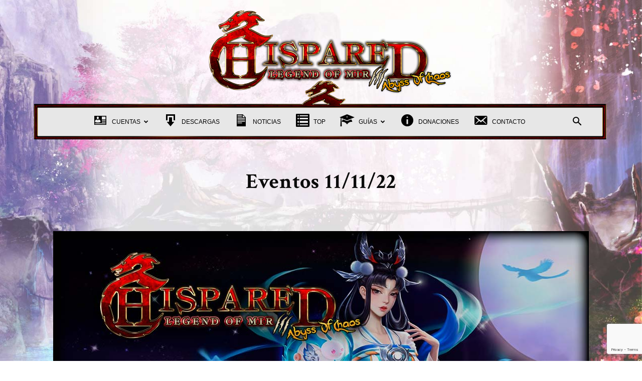

--- FILE ---
content_type: text/html; charset=UTF-8
request_url: https://hispared.org/eventos-11-11-22/
body_size: 26064
content:
<!doctype html >
<!--[if IE 8]>    <html class="ie8" lang="en"> <![endif]-->
<!--[if IE 9]>    <html class="ie9" lang="en"> <![endif]-->
<!--[if gt IE 8]><!--> <html lang="es"> <!--<![endif]-->
<head>
<title>Eventos 11/11/22 - Legend Of Mir 3 HispaRed</title>
<meta charset="UTF-8"/>
<meta name="viewport" content="width=device-width, initial-scale=1.0">
<link rel="pingback" href="https://hispared.org/xmlrpc.php"/>
<meta name='robots' content='index, follow, max-image-preview:large, max-snippet:-1, max-video-preview:-1'/>
<link rel="icon" type="image/png" href="https://hispared.org/wp-content/uploads/2019/08/favicon_hispared.png">
<meta name="description" content="Novedades a cerca del Eventos 11/11/22. No os perdáis ni un solo detalle de esta nueva noticia del juego online."/>
<link rel="canonical" href="https://hispared.org/eventos-11-11-22/"/>
<meta property="og:locale" content="es_ES"/>
<meta property="og:type" content="article"/>
<meta property="og:title" content="Eventos 11/11/22 - Legend Of Mir 3 HispaRed"/>
<meta property="og:description" content="Novedades a cerca del Eventos 11/11/22. No os perdáis ni un solo detalle de esta nueva noticia del juego online."/>
<meta property="og:url" content="https://hispared.org/eventos-11-11-22/"/>
<meta property="og:site_name" content="Legend Of Mir 3 HispaRed - Servidor Juego Online Gratuito"/>
<meta property="article:published_time" content="2022-11-11T16:29:38+00:00"/>
<meta property="article:modified_time" content="2022-11-23T20:28:10+00:00"/>
<meta property="og:image" content="https://hispared.org/wp-content/uploads/2022/11/eventos111122.jpg"/>
<meta property="og:image:width" content="1068"/>
<meta property="og:image:height" content="534"/>
<meta property="og:image:type" content="image/jpeg"/>
<meta name="author" content="DeMoN"/>
<meta name="twitter:card" content="summary_large_image"/>
<meta name="twitter:label1" content="Escrito por"/>
<meta name="twitter:data1" content="DeMoN"/>
<meta name="twitter:label2" content="Tiempo de lectura"/>
<meta name="twitter:data2" content="1 minuto"/>
<script type="application/ld+json" class="yoast-schema-graph">{"@context":"https://schema.org","@graph":[{"@type":"Article","@id":"https://hispared.org/eventos-11-11-22/#article","isPartOf":{"@id":"https://hispared.org/eventos-11-11-22/"},"author":{"name":"DeMoN","@id":"https://hispared.org/#/schema/person/1eab840cf80ccd8babee7e0d533efd23"},"headline":"Eventos 11/11/22","datePublished":"2022-11-11T16:29:38+00:00","dateModified":"2022-11-23T20:28:10+00:00","mainEntityOfPage":{"@id":"https://hispared.org/eventos-11-11-22/"},"wordCount":144,"publisher":{"@id":"https://hispared.org/#organization"},"image":{"@id":"https://hispared.org/eventos-11-11-22/#primaryimage"},"thumbnailUrl":"https://hispared.org/wp-content/uploads/2022/11/eventos111122.jpg","articleSection":["Noticias"],"inLanguage":"es"},{"@type":"WebPage","@id":"https://hispared.org/eventos-11-11-22/","url":"https://hispared.org/eventos-11-11-22/","name":"Eventos 11/11/22 - Legend Of Mir 3 HispaRed","isPartOf":{"@id":"https://hispared.org/#website"},"primaryImageOfPage":{"@id":"https://hispared.org/eventos-11-11-22/#primaryimage"},"image":{"@id":"https://hispared.org/eventos-11-11-22/#primaryimage"},"thumbnailUrl":"https://hispared.org/wp-content/uploads/2022/11/eventos111122.jpg","datePublished":"2022-11-11T16:29:38+00:00","dateModified":"2022-11-23T20:28:10+00:00","description":"Novedades a cerca del Eventos 11/11/22. No os perdáis ni un solo detalle de esta nueva noticia del juego online.","breadcrumb":{"@id":"https://hispared.org/eventos-11-11-22/#breadcrumb"},"inLanguage":"es","potentialAction":[{"@type":"ReadAction","target":["https://hispared.org/eventos-11-11-22/"]}]},{"@type":"ImageObject","inLanguage":"es","@id":"https://hispared.org/eventos-11-11-22/#primaryimage","url":"https://hispared.org/wp-content/uploads/2022/11/eventos111122.jpg","contentUrl":"https://hispared.org/wp-content/uploads/2022/11/eventos111122.jpg","width":1068,"height":534,"caption":"Eventos Legend Of Mir 3 HispaRed"},{"@type":"BreadcrumbList","@id":"https://hispared.org/eventos-11-11-22/#breadcrumb","itemListElement":[{"@type":"ListItem","position":1,"name":"Portada","item":"https://hispared.org/"},{"@type":"ListItem","position":2,"name":"Eventos 11/11/22"}]},{"@type":"WebSite","@id":"https://hispared.org/#website","url":"https://hispared.org/","name":"Legend Of Mir 3 HispaRed - Servidor Juego Online Gratuito","description":"Legend Of Mir 3 HispaRed - Servidor Juego Online Gratuito","publisher":{"@id":"https://hispared.org/#organization"},"potentialAction":[{"@type":"SearchAction","target":{"@type":"EntryPoint","urlTemplate":"https://hispared.org/?s={search_term_string}"},"query-input":{"@type":"PropertyValueSpecification","valueRequired":true,"valueName":"search_term_string"}}],"inLanguage":"es"},{"@type":"Organization","@id":"https://hispared.org/#organization","name":"Legend Of Mir HispaRed","url":"https://hispared.org/","logo":{"@type":"ImageObject","inLanguage":"es","@id":"https://hispared.org/#/schema/logo/image/","url":"https://hispared.org/wp-content/uploads/2019/07/logo-movil.png","contentUrl":"https://hispared.org/wp-content/uploads/2019/07/logo-movil.png","width":1749,"height":396,"caption":"Legend Of Mir HispaRed"},"image":{"@id":"https://hispared.org/#/schema/logo/image/"}},{"@type":"Person","@id":"https://hispared.org/#/schema/person/1eab840cf80ccd8babee7e0d533efd23","name":"DeMoN","image":{"@type":"ImageObject","inLanguage":"es","@id":"https://hispared.org/#/schema/person/image/","url":"https://hispared.org/wp-content/uploads/2021/02/hispared.png","contentUrl":"https://hispared.org/wp-content/uploads/2021/02/hispared.png","caption":"DeMoN"}}]}</script>
<link rel='dns-prefetch' href='//fonts.googleapis.com'/>
<link rel="alternate" type="application/rss+xml" title="Legend Of Mir 3 HispaRed - Servidor Juego Online Gratuito &raquo; Feed" href="https://hispared.org/feed/"/>
<link rel="alternate" type="application/rss+xml" title="Legend Of Mir 3 HispaRed - Servidor Juego Online Gratuito &raquo; Feed de los comentarios" href="https://hispared.org/comments/feed/"/>
<link rel="alternate" title="oEmbed (JSON)" type="application/json+oembed" href="https://hispared.org/wp-json/oembed/1.0/embed?url=https%3A%2F%2Fhispared.org%2Feventos-11-11-22%2F"/>
<link rel="alternate" title="oEmbed (XML)" type="text/xml+oembed" href="https://hispared.org/wp-json/oembed/1.0/embed?url=https%3A%2F%2Fhispared.org%2Feventos-11-11-22%2F&#038;format=xml"/>
<style id='wp-img-auto-sizes-contain-inline-css'>img:is([sizes=auto i],[sizes^="auto," i]){contain-intrinsic-size:3000px 1500px}</style>
<link rel="stylesheet" type="text/css" href="//hispared.org/wp-content/cache/wpfc-minified/fhmi5sws/hg38o.css" media="all"/>
<style id='wp-emoji-styles-inline-css'>img.wp-smiley, img.emoji{display:inline !important;border:none !important;box-shadow:none !important;height:1em !important;width:1em !important;margin:0 0.07em !important;vertical-align:-0.1em !important;background:none !important;padding:0 !important;}</style>
<style id='classic-theme-styles-inline-css'>.wp-block-button__link{color:#fff;background-color:#32373c;border-radius:9999px;box-shadow:none;text-decoration:none;padding:calc(.667em + 2px) calc(1.333em + 2px);font-size:1.125em}.wp-block-file__button{background:#32373c;color:#fff;text-decoration:none}</style>
<link rel="stylesheet" type="text/css" href="//hispared.org/wp-content/cache/wpfc-minified/lasgpby2/hg38o.css" media="all"/>
<link rel='stylesheet' id='google-fonts-style-css' href='https://fonts.googleapis.com/css?family=Montserrat%3A400%2C700%7CCrimson+Text%3A400%2C700%7CIndie+Flower%3A400%2C700%7COpen+Sans%3A400%2C600%2C700%7CRoboto%3A400%2C600%2C700&#038;display=swap&#038;ver=12.7.3' type='text/css' media='all'/>
<link rel="stylesheet" type="text/css" href="//hispared.org/wp-content/cache/wpfc-minified/8z2lpccr/hg38o.css" media="all"/>
<style id='td-theme-inline-css'>@media(max-width:767px){.td-header-desktop-wrap{display:none}}@media(min-width:767px){.td-header-mobile-wrap{display:none}}</style>
<link rel="stylesheet" type="text/css" href="//hispared.org/wp-content/cache/wpfc-minified/d7pxswyy/hg38o.css" media="all"/>
<script src="//hispared.org/wp-content/cache/wpfc-minified/lb0ohbu1/hg38o.js" id="jquery-core-js"></script>
<script src="//hispared.org/wp-content/cache/wpfc-minified/12dlhsyx/hg38n.js" id="jquery-migrate-js"></script>
<script src="//hispared.org/wp-content/cache/wpfc-minified/2nbixkaw/hg38n.js" id="ppress-flatpickr-js"></script>
<script src="//hispared.org/wp-content/cache/wpfc-minified/drurelql/hg391.js" id="ppress-select2-js"></script>
<script></script><link rel="https://api.w.org/" href="https://hispared.org/wp-json/"/><link rel="alternate" title="JSON" type="application/json" href="https://hispared.org/wp-json/wp/v2/posts/5175"/><link rel="EditURI" type="application/rsd+xml" title="RSD" href="https://hispared.org/xmlrpc.php?rsd"/>
<meta name="generator" content="WordPress 6.9"/>
<link rel='shortlink' href='https://hispared.org/?p=5175'/>
<style id="simple-css-output">}.td-container-wrap{background-color: transparent; margin-left: auto; margin-right: auto;}</style>    <script>window.tdb_global_vars={"wpRestUrl":"https:\/\/hispared.org\/wp-json\/","permalinkStructure":"\/%postname%\/"};
window.tdb_p_autoload_vars={"isAjax":false,"isAdminBarShowing":false,"autoloadStatus":"off","origPostEditUrl":null};</script>
<style id="tdb-global-colors">:root{--accent-color:#fff}</style>
<meta name="generator" content="Powered by WPBakery Page Builder - drag and drop page builder for WordPress."/>
<script id="td-generated-header-js">var tdBlocksArray=[];
function tdBlock(){
this.id='';
this.block_type=1;
this.atts='';
this.td_column_number='';
this.td_current_page=1;
this.post_count=0;
this.found_posts=0;
this.max_num_pages=0;
this.td_filter_value='';
this.is_ajax_running=false;
this.td_user_action='';
this.header_color='';
this.ajax_pagination_infinite_stop='';
}
(function (){
var htmlTag=document.getElementsByTagName("html")[0];
if(navigator.userAgent.indexOf("MSIE 10.0") > -1){
htmlTag.className +=' ie10';
}
if(!!navigator.userAgent.match(/Trident.*rv\:11\./)){
htmlTag.className +=' ie11';
}
if(navigator.userAgent.indexOf("Edge") > -1){
htmlTag.className +=' ieEdge';
}
if(/(iPad|iPhone|iPod)/g.test(navigator.userAgent)){
htmlTag.className +=' td-md-is-ios';
}
var user_agent=navigator.userAgent.toLowerCase();
if(user_agent.indexOf("android") > -1){
htmlTag.className +=' td-md-is-android';
}
if(-1!==navigator.userAgent.indexOf('Mac OS X')){
htmlTag.className +=' td-md-is-os-x';
}
if(/chrom(e|ium)/.test(navigator.userAgent.toLowerCase())){
htmlTag.className +=' td-md-is-chrome';
}
if(-1!==navigator.userAgent.indexOf('Firefox')){
htmlTag.className +=' td-md-is-firefox';
}
if(-1!==navigator.userAgent.indexOf('Safari')&&-1===navigator.userAgent.indexOf('Chrome')){
htmlTag.className +=' td-md-is-safari';
}
if(-1!==navigator.userAgent.indexOf('IEMobile')){
htmlTag.className +=' td-md-is-iemobile';
}})();
var tdLocalCache={};
(function (){
"use strict";
tdLocalCache={
data: {},
remove: function (resource_id){
delete tdLocalCache.data[resource_id];
},
exist: function (resource_id){
return tdLocalCache.data.hasOwnProperty(resource_id)&&tdLocalCache.data[resource_id]!==null;
},
get: function (resource_id){
return tdLocalCache.data[resource_id];
},
set: function (resource_id, cachedData){
tdLocalCache.remove(resource_id);
tdLocalCache.data[resource_id]=cachedData;
}};})();
var td_viewport_interval_list=[{"limitBottom":767,"sidebarWidth":228},{"limitBottom":1018,"sidebarWidth":300},{"limitBottom":1140,"sidebarWidth":324}];
var td_animation_stack_effect="type0";
var tds_animation_stack=true;
var td_animation_stack_specific_selectors=".entry-thumb, img, .td-lazy-img";
var td_animation_stack_general_selectors=".td-animation-stack img, .td-animation-stack .entry-thumb, .post img, .td-animation-stack .td-lazy-img";
var tds_general_modal_image="yes";
var tdc_is_installed="yes";
var tdc_domain_active=false;
var td_ajax_url="https:\/\/hispared.org\/wp-admin\/admin-ajax.php?td_theme_name=Newspaper&v=12.7.3";
var td_get_template_directory_uri="https:\/\/hispared.org\/wp-content\/plugins\/td-composer\/legacy\/common";
var tds_snap_menu="";
var tds_logo_on_sticky="";
var tds_header_style="10";
var td_please_wait="Por favor espere...";
var td_email_user_pass_incorrect="Usuario o Contrase\u00f1a incorrecta";
var td_email_user_incorrect="Usuario o Contrase\u00f1a incorrecta!";
var td_email_incorrect="Correo no v\u00e1lido.";
var td_user_incorrect="Username incorrect!";
var td_email_user_empty="Email or username empty!";
var td_pass_empty="Pass empty!";
var td_pass_pattern_incorrect="Invalid Pass Pattern!";
var td_retype_pass_incorrect="Retyped Pass incorrect!";
var tds_more_articles_on_post_enable="";
var tds_more_articles_on_post_time_to_wait="";
var tds_more_articles_on_post_pages_distance_from_top=0;
var tds_captcha="";
var tds_theme_color_site_wide="#d30000";
var tds_smart_sidebar="";
var tdThemeName="Newspaper";
var tdThemeNameWl="Newspaper";
var td_magnific_popup_translation_tPrev="Anterior (tecla de flecha izquierda)";
var td_magnific_popup_translation_tNext="Siguiente (tecla de flecha derecha)";
var td_magnific_popup_translation_tCounter="%curr% de %total%";
var td_magnific_popup_translation_ajax_tError="El contenido de %url% no pudo cargarse.";
var td_magnific_popup_translation_image_tError="La imagen #%curr% no pudo cargarse.";
var tdBlockNonce="73193f0aca";
var tdMobileMenu="enabled";
var tdMobileSearch="enabled";
var tdDateNamesI18n={"month_names":["enero","febrero","marzo","abril","mayo","junio","julio","agosto","septiembre","octubre","noviembre","diciembre"],"month_names_short":["Ene","Feb","Mar","Abr","May","Jun","Jul","Ago","Sep","Oct","Nov","Dic"],"day_names":["domingo","lunes","martes","mi\u00e9rcoles","jueves","viernes","s\u00e1bado"],"day_names_short":["Dom","Lun","Mar","Mi\u00e9","Jue","Vie","S\u00e1b"]};
var tdb_modal_confirm="Ahorrar";
var tdb_modal_cancel="Cancelar";
var tdb_modal_confirm_alt="S\u00ed";
var tdb_modal_cancel_alt="No";
var td_deploy_mode="deploy";
var td_ad_background_click_link="";
var td_ad_background_click_target="";</script>
<style>.td-menu-background,.td-search-background{background-image:url('https://hispared.org/wp-content/uploads/2019/07/fondo_web.jpg')}ul.sf-menu>.menu-item>a{font-family:Trebuchet,Tahoma,Arial,sans-serif;font-size:12px;line-height:70px;font-weight:normal}.sf-menu ul .menu-item a{font-family:Montserrat}.td-page-title,.td-category-title-holder .td-page-title{font-weight:normal}.td-page-content p,.td-page-content li,.td-page-content .td_block_text_with_title,.wpb_text_column p{font-family:Montserrat}.white-popup-block:before{background-image:url('https://hispared.org/wp-content/uploads/2019/07/fondo_web.jpg')}:root{--td_excl_label:'EXCLUSIVO';--td_theme_color:#d30000;--td_slider_text:rgba(211,0,0,0.7);--td_mobile_menu_color:rgba(255,58,58,0.01);--td_mobile_icons_color:#000000;--td_mobile_gradient_one_mob:rgba(0,0,0,0.6);--td_mobile_gradient_two_mob:rgba(0,0,0,0.46);--td_mobile_text_active_color:#fdc42d;--td_mobile_button_background_mob:#fdc42d;--td_mobile_button_color_mob:#ffffff;--td_page_content_color:#0a0a0a;--td_mobile_background_position:center center;--td_login_text_color:#0a0a0a;--td_login_button_background:rgba(255,0,0,0.01);--td_login_hover_background:rgba(253,196,45,0.01);--td_login_hover_color:#ff0707;--td_login_gradient_one:rgba(0,0,0,0.01);--td_login_gradient_two:rgba(0,0,0,0.01);--td_login_background_position:center center}.td-header-style-12 .td-header-menu-wrap-full,.td-header-style-12 .td-affix,.td-grid-style-1.td-hover-1 .td-big-grid-post:hover .td-post-category,.td-grid-style-5.td-hover-1 .td-big-grid-post:hover .td-post-category,.td_category_template_3 .td-current-sub-category,.td_category_template_8 .td-category-header .td-category a.td-current-sub-category,.td_category_template_4 .td-category-siblings .td-category a:hover,.td_block_big_grid_9.td-grid-style-1 .td-post-category,.td_block_big_grid_9.td-grid-style-5 .td-post-category,.td-grid-style-6.td-hover-1 .td-module-thumb:after,.tdm-menu-active-style5 .td-header-menu-wrap .sf-menu>.current-menu-item>a,.tdm-menu-active-style5 .td-header-menu-wrap .sf-menu>.current-menu-ancestor>a,.tdm-menu-active-style5 .td-header-menu-wrap .sf-menu>.current-category-ancestor>a,.tdm-menu-active-style5 .td-header-menu-wrap .sf-menu>li>a:hover,.tdm-menu-active-style5 .td-header-menu-wrap .sf-menu>.sfHover>a{background-color:#d30000}.td_mega_menu_sub_cats .cur-sub-cat,.td-mega-span h3 a:hover,.td_mod_mega_menu:hover .entry-title a,.header-search-wrap .result-msg a:hover,.td-header-top-menu .td-drop-down-search .td_module_wrap:hover .entry-title a,.td-header-top-menu .td-icon-search:hover,.td-header-wrap .result-msg a:hover,.top-header-menu li a:hover,.top-header-menu .current-menu-item>a,.top-header-menu .current-menu-ancestor>a,.top-header-menu .current-category-ancestor>a,.td-social-icon-wrap>a:hover,.td-header-sp-top-widget .td-social-icon-wrap a:hover,.td_mod_related_posts:hover h3>a,.td-post-template-11 .td-related-title .td-related-left:hover,.td-post-template-11 .td-related-title .td-related-right:hover,.td-post-template-11 .td-related-title .td-cur-simple-item,.td-post-template-11 .td_block_related_posts .td-next-prev-wrap a:hover,.td-category-header .td-pulldown-category-filter-link:hover,.td-category-siblings .td-subcat-dropdown a:hover,.td-category-siblings .td-subcat-dropdown a.td-current-sub-category,.footer-text-wrap .footer-email-wrap a,.footer-social-wrap a:hover,.td_module_17 .td-read-more a:hover,.td_module_18 .td-read-more a:hover,.td_module_19 .td-post-author-name a:hover,.td-pulldown-syle-2 .td-subcat-dropdown:hover .td-subcat-more span,.td-pulldown-syle-2 .td-subcat-dropdown:hover .td-subcat-more i,.td-pulldown-syle-3 .td-subcat-dropdown:hover .td-subcat-more span,.td-pulldown-syle-3 .td-subcat-dropdown:hover .td-subcat-more i,.tdm-menu-active-style3 .tdm-header.td-header-wrap .sf-menu>.current-category-ancestor>a,.tdm-menu-active-style3 .tdm-header.td-header-wrap .sf-menu>.current-menu-ancestor>a,.tdm-menu-active-style3 .tdm-header.td-header-wrap .sf-menu>.current-menu-item>a,.tdm-menu-active-style3 .tdm-header.td-header-wrap .sf-menu>.sfHover>a,.tdm-menu-active-style3 .tdm-header.td-header-wrap .sf-menu>li>a:hover{color:#d30000}.td-mega-menu-page .wpb_content_element ul li a:hover,.td-theme-wrap .td-aj-search-results .td_module_wrap:hover .entry-title a,.td-theme-wrap .header-search-wrap .result-msg a:hover{color:#d30000!important}.td_category_template_8 .td-category-header .td-category a.td-current-sub-category,.td_category_template_4 .td-category-siblings .td-category a:hover,.tdm-menu-active-style4 .tdm-header .sf-menu>.current-menu-item>a,.tdm-menu-active-style4 .tdm-header .sf-menu>.current-menu-ancestor>a,.tdm-menu-active-style4 .tdm-header .sf-menu>.current-category-ancestor>a,.tdm-menu-active-style4 .tdm-header .sf-menu>li>a:hover,.tdm-menu-active-style4 .tdm-header .sf-menu>.sfHover>a{border-color:#d30000}.td-header-wrap .td-header-top-menu-full,.td-header-wrap .top-header-menu .sub-menu,.tdm-header-style-1.td-header-wrap .td-header-top-menu-full,.tdm-header-style-1.td-header-wrap .top-header-menu .sub-menu,.tdm-header-style-2.td-header-wrap .td-header-top-menu-full,.tdm-header-style-2.td-header-wrap .top-header-menu .sub-menu,.tdm-header-style-3.td-header-wrap .td-header-top-menu-full,.tdm-header-style-3.td-header-wrap .top-header-menu .sub-menu{background-color:rgba(255,255,255,0)}.td-header-style-8 .td-header-top-menu-full{background-color:transparent}.td-header-style-8 .td-header-top-menu-full .td-header-top-menu{background-color:rgba(255,255,255,0);padding-left:15px;padding-right:15px}.td-header-wrap .td-header-top-menu-full .td-header-top-menu,.td-header-wrap .td-header-top-menu-full{border-bottom:none}.td-header-top-menu,.td-header-top-menu a,.td-header-wrap .td-header-top-menu-full .td-header-top-menu,.td-header-wrap .td-header-top-menu-full a,.td-header-style-8 .td-header-top-menu,.td-header-style-8 .td-header-top-menu a,.td-header-top-menu .td-drop-down-search .entry-title a{color:#d30000}.top-header-menu .current-menu-item>a,.top-header-menu .current-menu-ancestor>a,.top-header-menu .current-category-ancestor>a,.top-header-menu li a:hover,.td-header-sp-top-widget .td-icon-search:hover{color:#000000}.td-header-wrap .td-header-sp-top-widget .td-icon-font,.td-header-style-7 .td-header-top-menu .td-social-icon-wrap .td-icon-font{color:#000000}.td-header-wrap .td-header-sp-top-widget i.td-icon-font:hover{color:#d30000}.sf-menu>.current-menu-item>a:after,.sf-menu>.current-menu-ancestor>a:after,.sf-menu>.current-category-ancestor>a:after,.sf-menu>li:hover>a:after,.sf-menu>.sfHover>a:after,.td_block_mega_menu .td-next-prev-wrap a:hover,.td-mega-span .td-post-category:hover,.td-header-wrap .black-menu .sf-menu>li>a:hover,.td-header-wrap .black-menu .sf-menu>.current-menu-ancestor>a,.td-header-wrap .black-menu .sf-menu>.sfHover>a,.td-header-wrap .black-menu .sf-menu>.current-menu-item>a,.td-header-wrap .black-menu .sf-menu>.current-menu-ancestor>a,.td-header-wrap .black-menu .sf-menu>.current-category-ancestor>a,.tdm-menu-active-style5 .tdm-header .td-header-menu-wrap .sf-menu>.current-menu-item>a,.tdm-menu-active-style5 .tdm-header .td-header-menu-wrap .sf-menu>.current-menu-ancestor>a,.tdm-menu-active-style5 .tdm-header .td-header-menu-wrap .sf-menu>.current-category-ancestor>a,.tdm-menu-active-style5 .tdm-header .td-header-menu-wrap .sf-menu>li>a:hover,.tdm-menu-active-style5 .tdm-header .td-header-menu-wrap .sf-menu>.sfHover>a{background-color:#d30000}.td_block_mega_menu .td-next-prev-wrap a:hover,.tdm-menu-active-style4 .tdm-header .sf-menu>.current-menu-item>a,.tdm-menu-active-style4 .tdm-header .sf-menu>.current-menu-ancestor>a,.tdm-menu-active-style4 .tdm-header .sf-menu>.current-category-ancestor>a,.tdm-menu-active-style4 .tdm-header .sf-menu>li>a:hover,.tdm-menu-active-style4 .tdm-header .sf-menu>.sfHover>a{border-color:#d30000}.header-search-wrap .td-drop-down-search:before{border-color:transparent transparent #d30000 transparent}.td_mega_menu_sub_cats .cur-sub-cat,.td_mod_mega_menu:hover .entry-title a,.td-theme-wrap .sf-menu ul .td-menu-item>a:hover,.td-theme-wrap .sf-menu ul .sfHover>a,.td-theme-wrap .sf-menu ul .current-menu-ancestor>a,.td-theme-wrap .sf-menu ul .current-category-ancestor>a,.td-theme-wrap .sf-menu ul .current-menu-item>a,.tdm-menu-active-style3 .tdm-header.td-header-wrap .sf-menu>.current-menu-item>a,.tdm-menu-active-style3 .tdm-header.td-header-wrap .sf-menu>.current-menu-ancestor>a,.tdm-menu-active-style3 .tdm-header.td-header-wrap .sf-menu>.current-category-ancestor>a,.tdm-menu-active-style3 .tdm-header.td-header-wrap .sf-menu>li>a:hover,.tdm-menu-active-style3 .tdm-header.td-header-wrap .sf-menu>.sfHover>a{color:#d30000}.td-header-wrap .td-header-menu-wrap .sf-menu>li>a,.td-header-wrap .td-header-menu-social .td-social-icon-wrap a,.td-header-style-4 .td-header-menu-social .td-social-icon-wrap i,.td-header-style-5 .td-header-menu-social .td-social-icon-wrap i,.td-header-style-6 .td-header-menu-social .td-social-icon-wrap i,.td-header-style-12 .td-header-menu-social .td-social-icon-wrap i,.td-header-wrap .header-search-wrap #td-header-search-button .td-icon-search{color:#000000}.td-header-wrap .td-header-menu-social+.td-search-wrapper #td-header-search-button:before{background-color:#000000}ul.sf-menu>.td-menu-item>a,.td-theme-wrap .td-header-menu-social{font-family:Trebuchet,Tahoma,Arial,sans-serif;font-size:12px;line-height:70px;font-weight:normal}.sf-menu ul .td-menu-item a{font-family:Montserrat}.td-header-wrap .td-header-menu-wrap.td-affix .sf-menu>li>a,.td-header-wrap .td-affix .td-header-menu-social .td-social-icon-wrap a,.td-header-style-4 .td-affix .td-header-menu-social .td-social-icon-wrap i,.td-header-style-5 .td-affix .td-header-menu-social .td-social-icon-wrap i,.td-header-style-6 .td-affix .td-header-menu-social .td-social-icon-wrap i,.td-header-style-12 .td-affix .td-header-menu-social .td-social-icon-wrap i,.td-header-wrap .td-affix .header-search-wrap .td-icon-search{color:#141414}.td-header-wrap .td-affix .td-header-menu-social+.td-search-wrapper #td-header-search-button:before{background-color:#141414}.td-theme-wrap .td_mega_menu_sub_cats{background-color:#ffffff}@media(min-width:1141px){.td_stretch_content .td_block_mega_menu:before{background-color:#ffffff}}.td-theme-wrap .td_mod_mega_menu:hover .entry-title a,.td-theme-wrap .sf-menu .td_mega_menu_sub_cats .cur-sub-cat{color:rgba(77,178,236,0.01)}.td-theme-wrap .sf-menu .td-mega-menu .td-post-category:hover,.td-theme-wrap .td-mega-menu .td-next-prev-wrap a:hover{background-color:rgba(77,178,236,0.01)}.td-theme-wrap .td-mega-menu .td-next-prev-wrap a:hover{border-color:rgba(77,178,236,0.01)}.td-theme-wrap .header-search-wrap .td-drop-down-search .btn:hover,.td-theme-wrap .td-aj-search-results .td_module_wrap:hover .entry-title a,.td-theme-wrap .header-search-wrap .result-msg a:hover{color:#d30000!important}.td-banner-wrap-full,.td-header-style-11 .td-logo-wrap-full{background-color:#070101}.td-header-style-11 .td-logo-wrap-full{border-bottom:0}@media(min-width:1019px){.td-header-style-2 .td-header-sp-recs,.td-header-style-5 .td-a-rec-id-header>div,.td-header-style-5 .td-g-rec-id-header>.adsbygoogle,.td-header-style-6 .td-a-rec-id-header>div,.td-header-style-6 .td-g-rec-id-header>.adsbygoogle,.td-header-style-7 .td-a-rec-id-header>div,.td-header-style-7 .td-g-rec-id-header>.adsbygoogle,.td-header-style-8 .td-a-rec-id-header>div,.td-header-style-8 .td-g-rec-id-header>.adsbygoogle,.td-header-style-12 .td-a-rec-id-header>div,.td-header-style-12 .td-g-rec-id-header>.adsbygoogle{margin-bottom:24px!important}}@media(min-width:768px) and (max-width:1018px){.td-header-style-2 .td-header-sp-recs,.td-header-style-5 .td-a-rec-id-header>div,.td-header-style-5 .td-g-rec-id-header>.adsbygoogle,.td-header-style-6 .td-a-rec-id-header>div,.td-header-style-6 .td-g-rec-id-header>.adsbygoogle,.td-header-style-7 .td-a-rec-id-header>div,.td-header-style-7 .td-g-rec-id-header>.adsbygoogle,.td-header-style-8 .td-a-rec-id-header>div,.td-header-style-8 .td-g-rec-id-header>.adsbygoogle,.td-header-style-12 .td-a-rec-id-header>div,.td-header-style-12 .td-g-rec-id-header>.adsbygoogle{margin-bottom:14px!important}}.td-header-wrap .td-logo-text-container .td-tagline-text{color:#0a0a0a}.td-theme-wrap .sf-menu .td-normal-menu .td-menu-item>a:hover,.td-theme-wrap .sf-menu .td-normal-menu .sfHover>a,.td-theme-wrap .sf-menu .td-normal-menu .current-menu-ancestor>a,.td-theme-wrap .sf-menu .td-normal-menu .current-category-ancestor>a,.td-theme-wrap .sf-menu .td-normal-menu .current-menu-item>a{color:#d30000}.td-header-bg:before{background-image:url('https://hispared.org/wp-content/uploads/2019/09/headerfinal2-3.png')}.td-footer-wrapper,.td-footer-wrapper .td_block_template_7 .td-block-title>*,.td-footer-wrapper .td_block_template_17 .td-block-title,.td-footer-wrapper .td-block-title-wrap .td-wrapper-pulldown-filter{background-color:#ffffff}.td-footer-wrapper,.td-footer-wrapper a,.td-footer-wrapper .block-title a,.td-footer-wrapper .block-title span,.td-footer-wrapper .block-title label,.td-footer-wrapper .td-excerpt,.td-footer-wrapper .td-post-author-name span,.td-footer-wrapper .td-post-date,.td-footer-wrapper .td-social-style3 .td_social_type a,.td-footer-wrapper .td-social-style3,.td-footer-wrapper .td-social-style4 .td_social_type a,.td-footer-wrapper .td-social-style4,.td-footer-wrapper .td-social-style9,.td-footer-wrapper .td-social-style10,.td-footer-wrapper .td-social-style2 .td_social_type a,.td-footer-wrapper .td-social-style8 .td_social_type a,.td-footer-wrapper .td-social-style2 .td_social_type,.td-footer-wrapper .td-social-style8 .td_social_type,.td-footer-template-13 .td-social-name,.td-footer-wrapper .td_block_template_7 .td-block-title>*{color:#000000}.td-footer-wrapper .widget_calendar th,.td-footer-wrapper .widget_calendar td,.td-footer-wrapper .td-social-style2 .td_social_type .td-social-box,.td-footer-wrapper .td-social-style8 .td_social_type .td-social-box,.td-social-style-2 .td-icon-font:after{border-color:#000000}.td-footer-wrapper .td-module-comments a,.td-footer-wrapper .td-post-category,.td-footer-wrapper .td-slide-meta .td-post-author-name span,.td-footer-wrapper .td-slide-meta .td-post-date{color:#fff}.td-footer-bottom-full .td-container::before{background-color:rgba(0,0,0,0.1)}.td-sub-footer-container{background-color:rgba(112,195,183,0.01)}.td-sub-footer-container,.td-subfooter-menu li a{color:#0a0000}.td-subfooter-menu li a:hover{color:#dd3333}.td-footer-wrapper::before{background-image:url('https://hispared.org/wp-content/uploads/2019/07/footer.png')}.post .td-post-header .entry-title{color:#0a0a0a}.td_module_15 .entry-title a{color:#0a0a0a}.td-post-content,.td-post-content p{color:#0a0a0a}.post blockquote p,.page blockquote p{color:#0c0c0c}.post .td_quote_box,.page .td_quote_box{border-color:#0c0c0c}.block-title>span,.block-title>a,.widgettitle,body .td-trending-now-title,.wpb_tabs li a,.vc_tta-container .vc_tta-color-grey.vc_tta-tabs-position-top.vc_tta-style-classic .vc_tta-tabs-container .vc_tta-tab>a,.td-theme-wrap .td-related-title a,.woocommerce div.product .woocommerce-tabs ul.tabs li a,.woocommerce .product .products h2:not(.woocommerce-loop-product__title),.td-theme-wrap .td-block-title{font-family:Montserrat;font-size:12px;text-transform:uppercase}.td_module_wrap .td-post-author-name a{font-family:Montserrat;font-weight:normal}.td-post-date .entry-date{font-family:Montserrat;font-weight:normal}.td-big-grid-meta .td-post-category,.td_module_wrap .td-post-category,.td-module-image .td-post-category{font-family:Montserrat;font-weight:normal}.top-header-menu>li>a,.td-weather-top-widget .td-weather-now .td-big-degrees,.td-weather-top-widget .td-weather-header .td-weather-city,.td-header-sp-top-menu .td_data_time{font-family:Montserrat;line-height:40px;text-transform:uppercase}.top-header-menu .menu-item-has-children li a{font-family:Montserrat;text-transform:uppercase}.td_mod_mega_menu .item-details a{font-family:Montserrat}.td_mega_menu_sub_cats .block-mega-child-cats a{font-family:Montserrat;font-weight:normal}.top-header-menu>li,.td-header-sp-top-menu,#td-outer-wrap .td-header-sp-top-widget .td-search-btns-wrap,#td-outer-wrap .td-header-sp-top-widget .td-social-icon-wrap{line-height:40px}.td-subcat-filter .td-subcat-dropdown a,.td-subcat-filter .td-subcat-list a,.td-subcat-filter .td-subcat-dropdown span{font-family:Montserrat}.td_module_wrap .td-module-title{font-family:"Crimson Text"}.td_block_trending_now .entry-title,.td-theme-slider .td-module-title,.td-big-grid-post .entry-title{font-family:"Crimson Text"}.post .td-post-header .entry-title{font-family:"Crimson Text"}.td-post-content p,.td-post-content{font-family:Montserrat}.post blockquote p,.page blockquote p,.td-post-text-content blockquote p{font-family:"Indie Flower";text-transform:none}.footer-text-wrap{font-family:Montserrat}.td-sub-footer-copy{font-family:Montserrat;font-weight:normal}.td-sub-footer-menu ul li a{font-family:Montserrat;font-weight:normal}#td-outer-wrap span.dropcap,#td-outer-wrap p.has-drop-cap:not(:focus)::first-letter{font-family:"Indie Flower"}.widget_archive a,.widget_calendar,.widget_categories a,.widget_nav_menu a,.widget_meta a,.widget_pages a,.widget_recent_comments a,.widget_recent_entries a,.widget_text .textwidget,.widget_tag_cloud a,.widget_search input,.woocommerce .product-categories a,.widget_display_forums a,.widget_display_replies a,.widget_display_topics a,.widget_display_views a,.widget_display_stats{font-family:"Crimson Text"}.tdm-menu-active-style2 .tdm-header ul.sf-menu>.td-menu-item,.tdm-menu-active-style4 .tdm-header ul.sf-menu>.td-menu-item,.tdm-header .tdm-header-menu-btns,.tdm-header-style-1 .td-main-menu-logo a,.tdm-header-style-2 .td-main-menu-logo a,.tdm-header-style-3 .td-main-menu-logo a{line-height:70px}.tdm-header-style-1 .td-main-menu-logo,.tdm-header-style-2 .td-main-menu-logo,.tdm-header-style-3 .td-main-menu-logo{height:70px}@media(min-width:768px){.td-header-style-4 .td-main-menu-logo img,.td-header-style-5 .td-main-menu-logo img,.td-header-style-6 .td-main-menu-logo img,.td-header-style-7 .td-header-sp-logo img,.td-header-style-12 .td-main-menu-logo img{max-height:70px}.td-header-style-4 .td-main-menu-logo,.td-header-style-5 .td-main-menu-logo,.td-header-style-6 .td-main-menu-logo,.td-header-style-7 .td-header-sp-logo,.td-header-style-12 .td-main-menu-logo{height:70px}.td-header-style-4 .td-main-menu-logo a,.td-header-style-5 .td-main-menu-logo a,.td-header-style-6 .td-main-menu-logo a,.td-header-style-7 .td-header-sp-logo a,.td-header-style-7 .td-header-sp-logo img,.td-header-style-12 .td-main-menu-logo a,.td-header-style-12 .td-header-menu-wrap .sf-menu>li>a{line-height:70px}.td-header-style-7 .sf-menu,.td-header-style-7 .td-header-menu-social{margin-top:0}.td-header-style-7 #td-top-search{top:0;bottom:0}.td-header-wrap .header-search-wrap #td-header-search-button .td-icon-search{line-height:70px}.tdm-header-style-1 .td-main-menu-logo img,.tdm-header-style-2 .td-main-menu-logo img,.tdm-header-style-3 .td-main-menu-logo img{max-height:70px}}.td-menu-background,.td-search-background{background-image:url('https://hispared.org/wp-content/uploads/2019/07/fondo_web.jpg')}ul.sf-menu>.menu-item>a{font-family:Trebuchet,Tahoma,Arial,sans-serif;font-size:12px;line-height:70px;font-weight:normal}.sf-menu ul .menu-item a{font-family:Montserrat}.td-page-title,.td-category-title-holder .td-page-title{font-weight:normal}.td-page-content p,.td-page-content li,.td-page-content .td_block_text_with_title,.wpb_text_column p{font-family:Montserrat}.white-popup-block:before{background-image:url('https://hispared.org/wp-content/uploads/2019/07/fondo_web.jpg')}:root{--td_excl_label:'EXCLUSIVO';--td_theme_color:#d30000;--td_slider_text:rgba(211,0,0,0.7);--td_mobile_menu_color:rgba(255,58,58,0.01);--td_mobile_icons_color:#000000;--td_mobile_gradient_one_mob:rgba(0,0,0,0.6);--td_mobile_gradient_two_mob:rgba(0,0,0,0.46);--td_mobile_text_active_color:#fdc42d;--td_mobile_button_background_mob:#fdc42d;--td_mobile_button_color_mob:#ffffff;--td_page_content_color:#0a0a0a;--td_mobile_background_position:center center;--td_login_text_color:#0a0a0a;--td_login_button_background:rgba(255,0,0,0.01);--td_login_hover_background:rgba(253,196,45,0.01);--td_login_hover_color:#ff0707;--td_login_gradient_one:rgba(0,0,0,0.01);--td_login_gradient_two:rgba(0,0,0,0.01);--td_login_background_position:center center}.td-header-style-12 .td-header-menu-wrap-full,.td-header-style-12 .td-affix,.td-grid-style-1.td-hover-1 .td-big-grid-post:hover .td-post-category,.td-grid-style-5.td-hover-1 .td-big-grid-post:hover .td-post-category,.td_category_template_3 .td-current-sub-category,.td_category_template_8 .td-category-header .td-category a.td-current-sub-category,.td_category_template_4 .td-category-siblings .td-category a:hover,.td_block_big_grid_9.td-grid-style-1 .td-post-category,.td_block_big_grid_9.td-grid-style-5 .td-post-category,.td-grid-style-6.td-hover-1 .td-module-thumb:after,.tdm-menu-active-style5 .td-header-menu-wrap .sf-menu>.current-menu-item>a,.tdm-menu-active-style5 .td-header-menu-wrap .sf-menu>.current-menu-ancestor>a,.tdm-menu-active-style5 .td-header-menu-wrap .sf-menu>.current-category-ancestor>a,.tdm-menu-active-style5 .td-header-menu-wrap .sf-menu>li>a:hover,.tdm-menu-active-style5 .td-header-menu-wrap .sf-menu>.sfHover>a{background-color:#d30000}.td_mega_menu_sub_cats .cur-sub-cat,.td-mega-span h3 a:hover,.td_mod_mega_menu:hover .entry-title a,.header-search-wrap .result-msg a:hover,.td-header-top-menu .td-drop-down-search .td_module_wrap:hover .entry-title a,.td-header-top-menu .td-icon-search:hover,.td-header-wrap .result-msg a:hover,.top-header-menu li a:hover,.top-header-menu .current-menu-item>a,.top-header-menu .current-menu-ancestor>a,.top-header-menu .current-category-ancestor>a,.td-social-icon-wrap>a:hover,.td-header-sp-top-widget .td-social-icon-wrap a:hover,.td_mod_related_posts:hover h3>a,.td-post-template-11 .td-related-title .td-related-left:hover,.td-post-template-11 .td-related-title .td-related-right:hover,.td-post-template-11 .td-related-title .td-cur-simple-item,.td-post-template-11 .td_block_related_posts .td-next-prev-wrap a:hover,.td-category-header .td-pulldown-category-filter-link:hover,.td-category-siblings .td-subcat-dropdown a:hover,.td-category-siblings .td-subcat-dropdown a.td-current-sub-category,.footer-text-wrap .footer-email-wrap a,.footer-social-wrap a:hover,.td_module_17 .td-read-more a:hover,.td_module_18 .td-read-more a:hover,.td_module_19 .td-post-author-name a:hover,.td-pulldown-syle-2 .td-subcat-dropdown:hover .td-subcat-more span,.td-pulldown-syle-2 .td-subcat-dropdown:hover .td-subcat-more i,.td-pulldown-syle-3 .td-subcat-dropdown:hover .td-subcat-more span,.td-pulldown-syle-3 .td-subcat-dropdown:hover .td-subcat-more i,.tdm-menu-active-style3 .tdm-header.td-header-wrap .sf-menu>.current-category-ancestor>a,.tdm-menu-active-style3 .tdm-header.td-header-wrap .sf-menu>.current-menu-ancestor>a,.tdm-menu-active-style3 .tdm-header.td-header-wrap .sf-menu>.current-menu-item>a,.tdm-menu-active-style3 .tdm-header.td-header-wrap .sf-menu>.sfHover>a,.tdm-menu-active-style3 .tdm-header.td-header-wrap .sf-menu>li>a:hover{color:#d30000}.td-mega-menu-page .wpb_content_element ul li a:hover,.td-theme-wrap .td-aj-search-results .td_module_wrap:hover .entry-title a,.td-theme-wrap .header-search-wrap .result-msg a:hover{color:#d30000!important}.td_category_template_8 .td-category-header .td-category a.td-current-sub-category,.td_category_template_4 .td-category-siblings .td-category a:hover,.tdm-menu-active-style4 .tdm-header .sf-menu>.current-menu-item>a,.tdm-menu-active-style4 .tdm-header .sf-menu>.current-menu-ancestor>a,.tdm-menu-active-style4 .tdm-header .sf-menu>.current-category-ancestor>a,.tdm-menu-active-style4 .tdm-header .sf-menu>li>a:hover,.tdm-menu-active-style4 .tdm-header .sf-menu>.sfHover>a{border-color:#d30000}.td-header-wrap .td-header-top-menu-full,.td-header-wrap .top-header-menu .sub-menu,.tdm-header-style-1.td-header-wrap .td-header-top-menu-full,.tdm-header-style-1.td-header-wrap .top-header-menu .sub-menu,.tdm-header-style-2.td-header-wrap .td-header-top-menu-full,.tdm-header-style-2.td-header-wrap .top-header-menu .sub-menu,.tdm-header-style-3.td-header-wrap .td-header-top-menu-full,.tdm-header-style-3.td-header-wrap .top-header-menu .sub-menu{background-color:rgba(255,255,255,0)}.td-header-style-8 .td-header-top-menu-full{background-color:transparent}.td-header-style-8 .td-header-top-menu-full .td-header-top-menu{background-color:rgba(255,255,255,0);padding-left:15px;padding-right:15px}.td-header-wrap .td-header-top-menu-full .td-header-top-menu,.td-header-wrap .td-header-top-menu-full{border-bottom:none}.td-header-top-menu,.td-header-top-menu a,.td-header-wrap .td-header-top-menu-full .td-header-top-menu,.td-header-wrap .td-header-top-menu-full a,.td-header-style-8 .td-header-top-menu,.td-header-style-8 .td-header-top-menu a,.td-header-top-menu .td-drop-down-search .entry-title a{color:#d30000}.top-header-menu .current-menu-item>a,.top-header-menu .current-menu-ancestor>a,.top-header-menu .current-category-ancestor>a,.top-header-menu li a:hover,.td-header-sp-top-widget .td-icon-search:hover{color:#000000}.td-header-wrap .td-header-sp-top-widget .td-icon-font,.td-header-style-7 .td-header-top-menu .td-social-icon-wrap .td-icon-font{color:#000000}.td-header-wrap .td-header-sp-top-widget i.td-icon-font:hover{color:#d30000}.sf-menu>.current-menu-item>a:after,.sf-menu>.current-menu-ancestor>a:after,.sf-menu>.current-category-ancestor>a:after,.sf-menu>li:hover>a:after,.sf-menu>.sfHover>a:after,.td_block_mega_menu .td-next-prev-wrap a:hover,.td-mega-span .td-post-category:hover,.td-header-wrap .black-menu .sf-menu>li>a:hover,.td-header-wrap .black-menu .sf-menu>.current-menu-ancestor>a,.td-header-wrap .black-menu .sf-menu>.sfHover>a,.td-header-wrap .black-menu .sf-menu>.current-menu-item>a,.td-header-wrap .black-menu .sf-menu>.current-menu-ancestor>a,.td-header-wrap .black-menu .sf-menu>.current-category-ancestor>a,.tdm-menu-active-style5 .tdm-header .td-header-menu-wrap .sf-menu>.current-menu-item>a,.tdm-menu-active-style5 .tdm-header .td-header-menu-wrap .sf-menu>.current-menu-ancestor>a,.tdm-menu-active-style5 .tdm-header .td-header-menu-wrap .sf-menu>.current-category-ancestor>a,.tdm-menu-active-style5 .tdm-header .td-header-menu-wrap .sf-menu>li>a:hover,.tdm-menu-active-style5 .tdm-header .td-header-menu-wrap .sf-menu>.sfHover>a{background-color:#d30000}.td_block_mega_menu .td-next-prev-wrap a:hover,.tdm-menu-active-style4 .tdm-header .sf-menu>.current-menu-item>a,.tdm-menu-active-style4 .tdm-header .sf-menu>.current-menu-ancestor>a,.tdm-menu-active-style4 .tdm-header .sf-menu>.current-category-ancestor>a,.tdm-menu-active-style4 .tdm-header .sf-menu>li>a:hover,.tdm-menu-active-style4 .tdm-header .sf-menu>.sfHover>a{border-color:#d30000}.header-search-wrap .td-drop-down-search:before{border-color:transparent transparent #d30000 transparent}.td_mega_menu_sub_cats .cur-sub-cat,.td_mod_mega_menu:hover .entry-title a,.td-theme-wrap .sf-menu ul .td-menu-item>a:hover,.td-theme-wrap .sf-menu ul .sfHover>a,.td-theme-wrap .sf-menu ul .current-menu-ancestor>a,.td-theme-wrap .sf-menu ul .current-category-ancestor>a,.td-theme-wrap .sf-menu ul .current-menu-item>a,.tdm-menu-active-style3 .tdm-header.td-header-wrap .sf-menu>.current-menu-item>a,.tdm-menu-active-style3 .tdm-header.td-header-wrap .sf-menu>.current-menu-ancestor>a,.tdm-menu-active-style3 .tdm-header.td-header-wrap .sf-menu>.current-category-ancestor>a,.tdm-menu-active-style3 .tdm-header.td-header-wrap .sf-menu>li>a:hover,.tdm-menu-active-style3 .tdm-header.td-header-wrap .sf-menu>.sfHover>a{color:#d30000}.td-header-wrap .td-header-menu-wrap .sf-menu>li>a,.td-header-wrap .td-header-menu-social .td-social-icon-wrap a,.td-header-style-4 .td-header-menu-social .td-social-icon-wrap i,.td-header-style-5 .td-header-menu-social .td-social-icon-wrap i,.td-header-style-6 .td-header-menu-social .td-social-icon-wrap i,.td-header-style-12 .td-header-menu-social .td-social-icon-wrap i,.td-header-wrap .header-search-wrap #td-header-search-button .td-icon-search{color:#000000}.td-header-wrap .td-header-menu-social+.td-search-wrapper #td-header-search-button:before{background-color:#000000}ul.sf-menu>.td-menu-item>a,.td-theme-wrap .td-header-menu-social{font-family:Trebuchet,Tahoma,Arial,sans-serif;font-size:12px;line-height:70px;font-weight:normal}.sf-menu ul .td-menu-item a{font-family:Montserrat}.td-header-wrap .td-header-menu-wrap.td-affix .sf-menu>li>a,.td-header-wrap .td-affix .td-header-menu-social .td-social-icon-wrap a,.td-header-style-4 .td-affix .td-header-menu-social .td-social-icon-wrap i,.td-header-style-5 .td-affix .td-header-menu-social .td-social-icon-wrap i,.td-header-style-6 .td-affix .td-header-menu-social .td-social-icon-wrap i,.td-header-style-12 .td-affix .td-header-menu-social .td-social-icon-wrap i,.td-header-wrap .td-affix .header-search-wrap .td-icon-search{color:#141414}.td-header-wrap .td-affix .td-header-menu-social+.td-search-wrapper #td-header-search-button:before{background-color:#141414}.td-theme-wrap .td_mega_menu_sub_cats{background-color:#ffffff}@media(min-width:1141px){.td_stretch_content .td_block_mega_menu:before{background-color:#ffffff}}.td-theme-wrap .td_mod_mega_menu:hover .entry-title a,.td-theme-wrap .sf-menu .td_mega_menu_sub_cats .cur-sub-cat{color:rgba(77,178,236,0.01)}.td-theme-wrap .sf-menu .td-mega-menu .td-post-category:hover,.td-theme-wrap .td-mega-menu .td-next-prev-wrap a:hover{background-color:rgba(77,178,236,0.01)}.td-theme-wrap .td-mega-menu .td-next-prev-wrap a:hover{border-color:rgba(77,178,236,0.01)}.td-theme-wrap .header-search-wrap .td-drop-down-search .btn:hover,.td-theme-wrap .td-aj-search-results .td_module_wrap:hover .entry-title a,.td-theme-wrap .header-search-wrap .result-msg a:hover{color:#d30000!important}.td-banner-wrap-full,.td-header-style-11 .td-logo-wrap-full{background-color:#070101}.td-header-style-11 .td-logo-wrap-full{border-bottom:0}@media(min-width:1019px){.td-header-style-2 .td-header-sp-recs,.td-header-style-5 .td-a-rec-id-header>div,.td-header-style-5 .td-g-rec-id-header>.adsbygoogle,.td-header-style-6 .td-a-rec-id-header>div,.td-header-style-6 .td-g-rec-id-header>.adsbygoogle,.td-header-style-7 .td-a-rec-id-header>div,.td-header-style-7 .td-g-rec-id-header>.adsbygoogle,.td-header-style-8 .td-a-rec-id-header>div,.td-header-style-8 .td-g-rec-id-header>.adsbygoogle,.td-header-style-12 .td-a-rec-id-header>div,.td-header-style-12 .td-g-rec-id-header>.adsbygoogle{margin-bottom:24px!important}}@media(min-width:768px) and (max-width:1018px){.td-header-style-2 .td-header-sp-recs,.td-header-style-5 .td-a-rec-id-header>div,.td-header-style-5 .td-g-rec-id-header>.adsbygoogle,.td-header-style-6 .td-a-rec-id-header>div,.td-header-style-6 .td-g-rec-id-header>.adsbygoogle,.td-header-style-7 .td-a-rec-id-header>div,.td-header-style-7 .td-g-rec-id-header>.adsbygoogle,.td-header-style-8 .td-a-rec-id-header>div,.td-header-style-8 .td-g-rec-id-header>.adsbygoogle,.td-header-style-12 .td-a-rec-id-header>div,.td-header-style-12 .td-g-rec-id-header>.adsbygoogle{margin-bottom:14px!important}}.td-header-wrap .td-logo-text-container .td-tagline-text{color:#0a0a0a}.td-theme-wrap .sf-menu .td-normal-menu .td-menu-item>a:hover,.td-theme-wrap .sf-menu .td-normal-menu .sfHover>a,.td-theme-wrap .sf-menu .td-normal-menu .current-menu-ancestor>a,.td-theme-wrap .sf-menu .td-normal-menu .current-category-ancestor>a,.td-theme-wrap .sf-menu .td-normal-menu .current-menu-item>a{color:#d30000}.td-header-bg:before{background-image:url('https://hispared.org/wp-content/uploads/2019/09/headerfinal2-3.png')}.td-footer-wrapper,.td-footer-wrapper .td_block_template_7 .td-block-title>*,.td-footer-wrapper .td_block_template_17 .td-block-title,.td-footer-wrapper .td-block-title-wrap .td-wrapper-pulldown-filter{background-color:#ffffff}.td-footer-wrapper,.td-footer-wrapper a,.td-footer-wrapper .block-title a,.td-footer-wrapper .block-title span,.td-footer-wrapper .block-title label,.td-footer-wrapper .td-excerpt,.td-footer-wrapper .td-post-author-name span,.td-footer-wrapper .td-post-date,.td-footer-wrapper .td-social-style3 .td_social_type a,.td-footer-wrapper .td-social-style3,.td-footer-wrapper .td-social-style4 .td_social_type a,.td-footer-wrapper .td-social-style4,.td-footer-wrapper .td-social-style9,.td-footer-wrapper .td-social-style10,.td-footer-wrapper .td-social-style2 .td_social_type a,.td-footer-wrapper .td-social-style8 .td_social_type a,.td-footer-wrapper .td-social-style2 .td_social_type,.td-footer-wrapper .td-social-style8 .td_social_type,.td-footer-template-13 .td-social-name,.td-footer-wrapper .td_block_template_7 .td-block-title>*{color:#000000}.td-footer-wrapper .widget_calendar th,.td-footer-wrapper .widget_calendar td,.td-footer-wrapper .td-social-style2 .td_social_type .td-social-box,.td-footer-wrapper .td-social-style8 .td_social_type .td-social-box,.td-social-style-2 .td-icon-font:after{border-color:#000000}.td-footer-wrapper .td-module-comments a,.td-footer-wrapper .td-post-category,.td-footer-wrapper .td-slide-meta .td-post-author-name span,.td-footer-wrapper .td-slide-meta .td-post-date{color:#fff}.td-footer-bottom-full .td-container::before{background-color:rgba(0,0,0,0.1)}.td-sub-footer-container{background-color:rgba(112,195,183,0.01)}.td-sub-footer-container,.td-subfooter-menu li a{color:#0a0000}.td-subfooter-menu li a:hover{color:#dd3333}.td-footer-wrapper::before{background-image:url('https://hispared.org/wp-content/uploads/2019/07/footer.png')}.post .td-post-header .entry-title{color:#0a0a0a}.td_module_15 .entry-title a{color:#0a0a0a}.td-post-content,.td-post-content p{color:#0a0a0a}.post blockquote p,.page blockquote p{color:#0c0c0c}.post .td_quote_box,.page .td_quote_box{border-color:#0c0c0c}.block-title>span,.block-title>a,.widgettitle,body .td-trending-now-title,.wpb_tabs li a,.vc_tta-container .vc_tta-color-grey.vc_tta-tabs-position-top.vc_tta-style-classic .vc_tta-tabs-container .vc_tta-tab>a,.td-theme-wrap .td-related-title a,.woocommerce div.product .woocommerce-tabs ul.tabs li a,.woocommerce .product .products h2:not(.woocommerce-loop-product__title),.td-theme-wrap .td-block-title{font-family:Montserrat;font-size:12px;text-transform:uppercase}.td_module_wrap .td-post-author-name a{font-family:Montserrat;font-weight:normal}.td-post-date .entry-date{font-family:Montserrat;font-weight:normal}.td-big-grid-meta .td-post-category,.td_module_wrap .td-post-category,.td-module-image .td-post-category{font-family:Montserrat;font-weight:normal}.top-header-menu>li>a,.td-weather-top-widget .td-weather-now .td-big-degrees,.td-weather-top-widget .td-weather-header .td-weather-city,.td-header-sp-top-menu .td_data_time{font-family:Montserrat;line-height:40px;text-transform:uppercase}.top-header-menu .menu-item-has-children li a{font-family:Montserrat;text-transform:uppercase}.td_mod_mega_menu .item-details a{font-family:Montserrat}.td_mega_menu_sub_cats .block-mega-child-cats a{font-family:Montserrat;font-weight:normal}.top-header-menu>li,.td-header-sp-top-menu,#td-outer-wrap .td-header-sp-top-widget .td-search-btns-wrap,#td-outer-wrap .td-header-sp-top-widget .td-social-icon-wrap{line-height:40px}.td-subcat-filter .td-subcat-dropdown a,.td-subcat-filter .td-subcat-list a,.td-subcat-filter .td-subcat-dropdown span{font-family:Montserrat}.td_module_wrap .td-module-title{font-family:"Crimson Text"}.td_block_trending_now .entry-title,.td-theme-slider .td-module-title,.td-big-grid-post .entry-title{font-family:"Crimson Text"}.post .td-post-header .entry-title{font-family:"Crimson Text"}.td-post-content p,.td-post-content{font-family:Montserrat}.post blockquote p,.page blockquote p,.td-post-text-content blockquote p{font-family:"Indie Flower";text-transform:none}.footer-text-wrap{font-family:Montserrat}.td-sub-footer-copy{font-family:Montserrat;font-weight:normal}.td-sub-footer-menu ul li a{font-family:Montserrat;font-weight:normal}#td-outer-wrap span.dropcap,#td-outer-wrap p.has-drop-cap:not(:focus)::first-letter{font-family:"Indie Flower"}.widget_archive a,.widget_calendar,.widget_categories a,.widget_nav_menu a,.widget_meta a,.widget_pages a,.widget_recent_comments a,.widget_recent_entries a,.widget_text .textwidget,.widget_tag_cloud a,.widget_search input,.woocommerce .product-categories a,.widget_display_forums a,.widget_display_replies a,.widget_display_topics a,.widget_display_views a,.widget_display_stats{font-family:"Crimson Text"}.tdm-menu-active-style2 .tdm-header ul.sf-menu>.td-menu-item,.tdm-menu-active-style4 .tdm-header ul.sf-menu>.td-menu-item,.tdm-header .tdm-header-menu-btns,.tdm-header-style-1 .td-main-menu-logo a,.tdm-header-style-2 .td-main-menu-logo a,.tdm-header-style-3 .td-main-menu-logo a{line-height:70px}.tdm-header-style-1 .td-main-menu-logo,.tdm-header-style-2 .td-main-menu-logo,.tdm-header-style-3 .td-main-menu-logo{height:70px}@media(min-width:768px){.td-header-style-4 .td-main-menu-logo img,.td-header-style-5 .td-main-menu-logo img,.td-header-style-6 .td-main-menu-logo img,.td-header-style-7 .td-header-sp-logo img,.td-header-style-12 .td-main-menu-logo img{max-height:70px}.td-header-style-4 .td-main-menu-logo,.td-header-style-5 .td-main-menu-logo,.td-header-style-6 .td-main-menu-logo,.td-header-style-7 .td-header-sp-logo,.td-header-style-12 .td-main-menu-logo{height:70px}.td-header-style-4 .td-main-menu-logo a,.td-header-style-5 .td-main-menu-logo a,.td-header-style-6 .td-main-menu-logo a,.td-header-style-7 .td-header-sp-logo a,.td-header-style-7 .td-header-sp-logo img,.td-header-style-12 .td-main-menu-logo a,.td-header-style-12 .td-header-menu-wrap .sf-menu>li>a{line-height:70px}.td-header-style-7 .sf-menu,.td-header-style-7 .td-header-menu-social{margin-top:0}.td-header-style-7 #td-top-search{top:0;bottom:0}.td-header-wrap .header-search-wrap #td-header-search-button .td-icon-search{line-height:70px}.tdm-header-style-1 .td-main-menu-logo img,.tdm-header-style-2 .td-main-menu-logo img,.tdm-header-style-3 .td-main-menu-logo img{max-height:70px}}.td-craft-ideas .td-post-category,.td-craft-ideas .td_block_template_6 .td-related-title .td-cur-simple-item,.td-craft-ideas .td-header-style-10 .sf-menu>.current-menu-item>a,.td-craft-ideas .td-header-style-10 .sf-menu>.current-menu-ancestor>a,.td-craft-ideas .td-header-style-10 .sf-menu>.current-category-ancestor>a,.td-craft-ideas .td-header-style-10 .sf-menu>li:hover>a,.td-craft-ideas .td-header-style-10 .sf-menu>.sfHover>a{color:#d30000}.td-craft-ideas .td-header-style-10 .sf-menu>.current-menu-item>a,.td-craft-ideas .td-header-style-10 .sf-menu>.current-menu-ancestor>a,.td-craft-ideas .td-header-style-10 .sf-menu>.current-category-ancestor>a,.td-craft-ideas .td-header-style-10 .sf-menu>li:hover>a,.td-craft-ideas .td-header-style-10 .sf-menu>.sfHover>a,.td-craft-ideas .td_module_mega_menu .td-post-category{color:#d30000}</style>
<script async src="https://www.googletagmanager.com/gtag/js?id=UA-3522449-2"></script>
<script>window.dataLayer=window.dataLayer||[];
function gtag(){dataLayer.push(arguments);}
gtag('js', new Date());
gtag('config', 'UA-3522449-2');</script>		<style id="wp-custom-css">.td-container-wrap{background-color:transparent;margin-left:auto;margin-right:auto;}
#bbpress-forums div.even,
#bbpress-forums ul.even{background-color:transparent;}
#bbpress-forums .bbp-breadcrumb a,
#bbpress-forums .bbp-breadcrumb .bbp-breadcrumb-current{font-size:12px;color:black;}
#bbpress-forums .status-closed,
#bbpress-forums .status-closed a{color:black;}
#bbpress-forums .bbp-topic-started-by,
#bbpress-forums .bbp-topic-started-in{color:black;font-size:13px;}
#bbpress-forums li.bbp-body .bbp-forum-freshness > a,
#bbpress-forums li.bbp-body .bbp-topic-freshness > a{font-size:16px;color:black;font-weight:normal;line-height:12px;display:inline-block;}
#bbpress-forums .bbp-body .super-sticky,
#bbpress-forums .bbp-body .sticky{background-color:transparent !important;}
#bbpress-forums div.bbp-forum-author .bbp-author-role,
#bbpress-forums div.bbp-topic-author .bbp-author-role,
#bbpress-forums div.bbp-reply-author .bbp-author-role,
#bbpress-forums div.bbp-search-author .bbp-author-role{color:#000000;font-size:11px;font-style:normal;line-height:20px;}
span.bbp-author-ip{font-family:'Helvetica Neue', Arial, Helvetica, 'Nimbus Sans L', sans-serif;font-size:11px;font-weight:bold;color:black;}
#bbpress-forums .bbp-topic-content ul.bbp-topic-revision-log,
#bbpress-forums .bbp-reply-content ul.bbp-topic-revision-log,
#bbpress-forums .bbp-reply-content ul.bbp-reply-revision-log{border-top:1px dotted #ddd;width:100%;margin:0;padding:8px 0 0 0;font-size:11px;color:blue;}
#bbpress-forums .bbp-topic-started-by a,
#bbpress-forums .bbp-topic-started-in a{color:blue;}
.sf-menu ul{background-color:#faf5f8;}</style>
<style>.tdm-btn-style1{background-color:#d30000}.tdm-btn-style2:before{border-color:#d30000}.tdm-btn-style2{color:#d30000}.tdm-btn-style3{-webkit-box-shadow:0 2px 16px #d30000;-moz-box-shadow:0 2px 16px #d30000;box-shadow:0 2px 16px #d30000}.tdm-btn-style3:hover{-webkit-box-shadow:0 4px 26px #d30000;-moz-box-shadow:0 4px 26px #d30000;box-shadow:0 4px 26px #d30000}</style>
<style data-type="vc_shortcodes-custom-css">.vc_custom_1668184174294{padding-right:50px !important;padding-left:50px !important;}</style><noscript><style>.wpb_animate_when_almost_visible{opacity:1;}</style></noscript>	<style id="tdw-css-placeholder"></style><style id='global-styles-inline-css'>:root{--wp--preset--aspect-ratio--square:1;--wp--preset--aspect-ratio--4-3:4/3;--wp--preset--aspect-ratio--3-4:3/4;--wp--preset--aspect-ratio--3-2:3/2;--wp--preset--aspect-ratio--2-3:2/3;--wp--preset--aspect-ratio--16-9:16/9;--wp--preset--aspect-ratio--9-16:9/16;--wp--preset--color--black:#000000;--wp--preset--color--cyan-bluish-gray:#abb8c3;--wp--preset--color--white:#ffffff;--wp--preset--color--pale-pink:#f78da7;--wp--preset--color--vivid-red:#cf2e2e;--wp--preset--color--luminous-vivid-orange:#ff6900;--wp--preset--color--luminous-vivid-amber:#fcb900;--wp--preset--color--light-green-cyan:#7bdcb5;--wp--preset--color--vivid-green-cyan:#00d084;--wp--preset--color--pale-cyan-blue:#8ed1fc;--wp--preset--color--vivid-cyan-blue:#0693e3;--wp--preset--color--vivid-purple:#9b51e0;--wp--preset--gradient--vivid-cyan-blue-to-vivid-purple:linear-gradient(135deg,rgb(6,147,227) 0%,rgb(155,81,224) 100%);--wp--preset--gradient--light-green-cyan-to-vivid-green-cyan:linear-gradient(135deg,rgb(122,220,180) 0%,rgb(0,208,130) 100%);--wp--preset--gradient--luminous-vivid-amber-to-luminous-vivid-orange:linear-gradient(135deg,rgb(252,185,0) 0%,rgb(255,105,0) 100%);--wp--preset--gradient--luminous-vivid-orange-to-vivid-red:linear-gradient(135deg,rgb(255,105,0) 0%,rgb(207,46,46) 100%);--wp--preset--gradient--very-light-gray-to-cyan-bluish-gray:linear-gradient(135deg,rgb(238,238,238) 0%,rgb(169,184,195) 100%);--wp--preset--gradient--cool-to-warm-spectrum:linear-gradient(135deg,rgb(74,234,220) 0%,rgb(151,120,209) 20%,rgb(207,42,186) 40%,rgb(238,44,130) 60%,rgb(251,105,98) 80%,rgb(254,248,76) 100%);--wp--preset--gradient--blush-light-purple:linear-gradient(135deg,rgb(255,206,236) 0%,rgb(152,150,240) 100%);--wp--preset--gradient--blush-bordeaux:linear-gradient(135deg,rgb(254,205,165) 0%,rgb(254,45,45) 50%,rgb(107,0,62) 100%);--wp--preset--gradient--luminous-dusk:linear-gradient(135deg,rgb(255,203,112) 0%,rgb(199,81,192) 50%,rgb(65,88,208) 100%);--wp--preset--gradient--pale-ocean:linear-gradient(135deg,rgb(255,245,203) 0%,rgb(182,227,212) 50%,rgb(51,167,181) 100%);--wp--preset--gradient--electric-grass:linear-gradient(135deg,rgb(202,248,128) 0%,rgb(113,206,126) 100%);--wp--preset--gradient--midnight:linear-gradient(135deg,rgb(2,3,129) 0%,rgb(40,116,252) 100%);--wp--preset--font-size--small:11px;--wp--preset--font-size--medium:20px;--wp--preset--font-size--large:32px;--wp--preset--font-size--x-large:42px;--wp--preset--font-size--regular:15px;--wp--preset--font-size--larger:50px;--wp--preset--spacing--20:0.44rem;--wp--preset--spacing--30:0.67rem;--wp--preset--spacing--40:1rem;--wp--preset--spacing--50:1.5rem;--wp--preset--spacing--60:2.25rem;--wp--preset--spacing--70:3.38rem;--wp--preset--spacing--80:5.06rem;--wp--preset--shadow--natural:6px 6px 9px rgba(0, 0, 0, 0.2);--wp--preset--shadow--deep:12px 12px 50px rgba(0, 0, 0, 0.4);--wp--preset--shadow--sharp:6px 6px 0px rgba(0, 0, 0, 0.2);--wp--preset--shadow--outlined:6px 6px 0px -3px rgb(255, 255, 255), 6px 6px rgb(0, 0, 0);--wp--preset--shadow--crisp:6px 6px 0px rgb(0, 0, 0);}:where(.is-layout-flex){gap:0.5em;}:where(.is-layout-grid){gap:0.5em;}body .is-layout-flex{display:flex;}.is-layout-flex{flex-wrap:wrap;align-items:center;}.is-layout-flex > :is(*, div){margin:0;}body .is-layout-grid{display:grid;}.is-layout-grid > :is(*, div){margin:0;}:where(.wp-block-columns.is-layout-flex){gap:2em;}:where(.wp-block-columns.is-layout-grid){gap:2em;}:where(.wp-block-post-template.is-layout-flex){gap:1.25em;}:where(.wp-block-post-template.is-layout-grid){gap:1.25em;}.has-black-color{color:var(--wp--preset--color--black) !important;}.has-cyan-bluish-gray-color{color:var(--wp--preset--color--cyan-bluish-gray) !important;}.has-white-color{color:var(--wp--preset--color--white) !important;}.has-pale-pink-color{color:var(--wp--preset--color--pale-pink) !important;}.has-vivid-red-color{color:var(--wp--preset--color--vivid-red) !important;}.has-luminous-vivid-orange-color{color:var(--wp--preset--color--luminous-vivid-orange) !important;}.has-luminous-vivid-amber-color{color:var(--wp--preset--color--luminous-vivid-amber) !important;}.has-light-green-cyan-color{color:var(--wp--preset--color--light-green-cyan) !important;}.has-vivid-green-cyan-color{color:var(--wp--preset--color--vivid-green-cyan) !important;}.has-pale-cyan-blue-color{color:var(--wp--preset--color--pale-cyan-blue) !important;}.has-vivid-cyan-blue-color{color:var(--wp--preset--color--vivid-cyan-blue) !important;}.has-vivid-purple-color{color:var(--wp--preset--color--vivid-purple) !important;}.has-black-background-color{background-color:var(--wp--preset--color--black) !important;}.has-cyan-bluish-gray-background-color{background-color:var(--wp--preset--color--cyan-bluish-gray) !important;}.has-white-background-color{background-color:var(--wp--preset--color--white) !important;}.has-pale-pink-background-color{background-color:var(--wp--preset--color--pale-pink) !important;}.has-vivid-red-background-color{background-color:var(--wp--preset--color--vivid-red) !important;}.has-luminous-vivid-orange-background-color{background-color:var(--wp--preset--color--luminous-vivid-orange) !important;}.has-luminous-vivid-amber-background-color{background-color:var(--wp--preset--color--luminous-vivid-amber) !important;}.has-light-green-cyan-background-color{background-color:var(--wp--preset--color--light-green-cyan) !important;}.has-vivid-green-cyan-background-color{background-color:var(--wp--preset--color--vivid-green-cyan) !important;}.has-pale-cyan-blue-background-color{background-color:var(--wp--preset--color--pale-cyan-blue) !important;}.has-vivid-cyan-blue-background-color{background-color:var(--wp--preset--color--vivid-cyan-blue) !important;}.has-vivid-purple-background-color{background-color:var(--wp--preset--color--vivid-purple) !important;}.has-black-border-color{border-color:var(--wp--preset--color--black) !important;}.has-cyan-bluish-gray-border-color{border-color:var(--wp--preset--color--cyan-bluish-gray) !important;}.has-white-border-color{border-color:var(--wp--preset--color--white) !important;}.has-pale-pink-border-color{border-color:var(--wp--preset--color--pale-pink) !important;}.has-vivid-red-border-color{border-color:var(--wp--preset--color--vivid-red) !important;}.has-luminous-vivid-orange-border-color{border-color:var(--wp--preset--color--luminous-vivid-orange) !important;}.has-luminous-vivid-amber-border-color{border-color:var(--wp--preset--color--luminous-vivid-amber) !important;}.has-light-green-cyan-border-color{border-color:var(--wp--preset--color--light-green-cyan) !important;}.has-vivid-green-cyan-border-color{border-color:var(--wp--preset--color--vivid-green-cyan) !important;}.has-pale-cyan-blue-border-color{border-color:var(--wp--preset--color--pale-cyan-blue) !important;}.has-vivid-cyan-blue-border-color{border-color:var(--wp--preset--color--vivid-cyan-blue) !important;}.has-vivid-purple-border-color{border-color:var(--wp--preset--color--vivid-purple) !important;}.has-vivid-cyan-blue-to-vivid-purple-gradient-background{background:var(--wp--preset--gradient--vivid-cyan-blue-to-vivid-purple) !important;}.has-light-green-cyan-to-vivid-green-cyan-gradient-background{background:var(--wp--preset--gradient--light-green-cyan-to-vivid-green-cyan) !important;}.has-luminous-vivid-amber-to-luminous-vivid-orange-gradient-background{background:var(--wp--preset--gradient--luminous-vivid-amber-to-luminous-vivid-orange) !important;}.has-luminous-vivid-orange-to-vivid-red-gradient-background{background:var(--wp--preset--gradient--luminous-vivid-orange-to-vivid-red) !important;}.has-very-light-gray-to-cyan-bluish-gray-gradient-background{background:var(--wp--preset--gradient--very-light-gray-to-cyan-bluish-gray) !important;}.has-cool-to-warm-spectrum-gradient-background{background:var(--wp--preset--gradient--cool-to-warm-spectrum) !important;}.has-blush-light-purple-gradient-background{background:var(--wp--preset--gradient--blush-light-purple) !important;}.has-blush-bordeaux-gradient-background{background:var(--wp--preset--gradient--blush-bordeaux) !important;}.has-luminous-dusk-gradient-background{background:var(--wp--preset--gradient--luminous-dusk) !important;}.has-pale-ocean-gradient-background{background:var(--wp--preset--gradient--pale-ocean) !important;}.has-electric-grass-gradient-background{background:var(--wp--preset--gradient--electric-grass) !important;}.has-midnight-gradient-background{background:var(--wp--preset--gradient--midnight) !important;}.has-small-font-size{font-size:var(--wp--preset--font-size--small) !important;}.has-medium-font-size{font-size:var(--wp--preset--font-size--medium) !important;}.has-large-font-size{font-size:var(--wp--preset--font-size--large) !important;}.has-x-large-font-size{font-size:var(--wp--preset--font-size--x-large) !important;}</style>
</head>
<body class="wp-singular post-template-default single single-post postid-5175 single-format-standard wp-theme-Newspaper td-standard-pack eventos-11-11-22 global-block-template-6 td-craft-ideas single_template_13 wpb-js-composer js-comp-ver-8.7.2 vc_responsive td-animation-stack-type0 td-boxed-layout" itemscope="itemscope" itemtype="https://schema.org/WebPage">
<div class="td-scroll-up" data-style="style1"><i class="td-icon-menu-up"></i></div><div class="td-menu-background" style="visibility:hidden"></div><div id="td-mobile-nav" style="visibility:hidden">
<div class="td-mobile-container">
<div class="td-menu-socials-wrap">
<div class="td-menu-socials"> <span class="td-social-icon-wrap"> <a target="_blank" href="https://discord.com/invite/2srnr2V" title="Discord"> <i class="td-icon-font td-icon-discord"></i> <span style="display: none">Discord</span> </a> </span> <span class="td-social-icon-wrap"> <a target="_blank" href="https://www.facebook.com/legendofmir3hispared" title="Facebook"> <i class="td-icon-font td-icon-facebook"></i> <span style="display: none">Facebook</span> </a> </span> <span class="td-social-icon-wrap"> <a target="_blank" href="https://www.instagram.com/legendofmir3hispared/" title="Instagram"> <i class="td-icon-font td-icon-instagram"></i> <span style="display: none">Instagram</span> </a> </span> <span class="td-social-icon-wrap"> <a target="_blank" href="https://twitter.com/legendofmir3" title="Twitter"> <i class="td-icon-font td-icon-twitter"></i> <span style="display: none">Twitter</span> </a> </span></div><div class="td-mobile-close"> <span><i class="td-icon-close-mobile"></i></span></div></div><div class="td-mobile-content">
<div class="menu-td-demo-header-menu-container"><ul id="menu-td-demo-header-menu" class="td-mobile-main-menu"><li id="menu-item-1604" class="menu-item menu-item-type-custom menu-item-object-custom menu-item-has-children menu-item-first menu-item-1604"><a><i class="_mi _before dashicons dashicons-id" aria-hidden="true" style="font-size:2.5em;"></i><span>Cuentas</span><i class="td-icon-menu-right td-element-after"></i></a> <ul class="sub-menu"> <li id="menu-item-1605" class="menu-item menu-item-type-custom menu-item-object-custom menu-item-1605"><a href="https://hispared.org/mir3crearcuenta/"><i class="_mi _before dashicons dashicons-admin-users" aria-hidden="true" style="font-size:1.8em;"></i><span>Crear Cuenta</span></a></li> <li id="menu-item-1606" class="menu-item menu-item-type-custom menu-item-object-custom menu-item-1606"><a href="https://hispared.org/mir3cambiapassword/"><i class="_mi _before dashicons dashicons-admin-network" aria-hidden="true" style="font-size:1.8em;"></i><span>Cambiar Pass</span></a></li> <li id="menu-item-1734" class="menu-item menu-item-type-custom menu-item-object-custom menu-item-1734"><a href="https://hispared.org/mir3cambiardatos/"><i class="_mi _before dashicons dashicons-id" aria-hidden="true" style="font-size:1.8em;"></i><span>Cambiar Datos</span></a></li> <li id="menu-item-1607" class="menu-item menu-item-type-custom menu-item-object-custom menu-item-1607"><a href="https://hispared.org/mir3passwordperdido/"><i class="_mi _before dashicons dashicons-unlock" aria-hidden="true" style="font-size:1.8em;"></i><span>Recuperar Cuenta</span></a></li> <li id="menu-item-1731" class="menu-item menu-item-type-custom menu-item-object-custom menu-item-1731"><a href="https://hispared.org/mir3enviacuentas/"><i class="_mi _before dashicons dashicons-email-alt" aria-hidden="true" style="font-size:1.8em;"></i><span>Enviar Pass</span></a></li> <li id="menu-item-1728" class="menu-item menu-item-type-custom menu-item-object-custom menu-item-1728"><a href="https://hispared.org/mir3proteccion/"><i class="_mi _before dashicons dashicons-shield" aria-hidden="true" style="font-size:1.8em;"></i><span>Protección Equipo</span></a></li> <li id="menu-item-1733" class="menu-item menu-item-type-custom menu-item-object-custom menu-item-1733"><a href="https://hispared.org/mir3posicionar/"><i class="_mi _before dashicons dashicons-location-alt" aria-hidden="true" style="font-size:1.8em;"></i><span>Posicionar PJ</span></a></li> </ul> </li> <li id="menu-item-1242" class="menu-item menu-item-type-post_type menu-item-object-page menu-item-1242"><a href="https://hispared.org/descargas/"><i class="_mi _before dashicons dashicons-download" aria-hidden="true" style="font-size:2.5em;"></i><span>Descargas</span></a></li> <li id="menu-item-1249" class="menu-item menu-item-type-custom menu-item-object-custom menu-item-1249"><a href="https://hispared.org/noticias/"><i class="_mi _before dashicons dashicons-media-text" aria-hidden="true" style="font-size:2.5em;"></i><span>Noticias</span></a></li> <li id="menu-item-1774" class="menu-item menu-item-type-custom menu-item-object-custom menu-item-1774"><a href="https://hispared.org/mir3top/"><i class="_mi _before dashicons dashicons-list-view" aria-hidden="true" style="font-size:2.5em;"></i><span>Top</span></a></li> <li id="menu-item-1745" class="menu-item menu-item-type-custom menu-item-object-custom menu-item-has-children menu-item-1745"><a href="#"><i class="_mi _before dashicons dashicons-welcome-learn-more" aria-hidden="true" style="font-size:2.5em;"></i><span>Guías</span><i class="td-icon-menu-right td-element-after"></i></a> <ul class="sub-menu"> <li id="menu-item-3307" class="menu-item menu-item-type-custom menu-item-object-custom menu-item-3307"><a href="http://hispared.org/comandos/"><i class="_mi _before dashicons dashicons-welcome-write-blog" aria-hidden="true" style="font-size:1.8em;"></i><span>Comandos</span></a></li> <li id="menu-item-3273" class="menu-item menu-item-type-custom menu-item-object-custom menu-item-3273"><a href="http://hispared.org/magias/"><i class="_mi _before dashicons dashicons-art" aria-hidden="true" style="font-size:1.8em;"></i><span>Magias</span></a></li> <li id="menu-item-4416" class="menu-item menu-item-type-custom menu-item-object-custom menu-item-4416"><a href="https://hispared.org/cristales-de-magias/"><i class="_mi _before dashicons dashicons-share" aria-hidden="true" style="font-size:1.8em;"></i><span>Cristales Magias</span></a></li> <li id="menu-item-1773" class="menu-item menu-item-type-custom menu-item-object-custom menu-item-1773"><a href="https://hispared.org/mir3criaturas/"><i class="_mi _before dashicons dashicons-editor-customchar" aria-hidden="true" style="font-size:1.8em;"></i><span>Criaturas</span></a></li> <li id="menu-item-2942" class="menu-item menu-item-type-custom menu-item-object-custom menu-item-2942"><a href="https://hispared.org/zonas/"><i class="_mi _before dashicons dashicons-location" aria-hidden="true" style="font-size:1.8em;"></i><span>Zonas</span></a></li> <li id="menu-item-2054" class="menu-item menu-item-type-custom menu-item-object-custom menu-item-2054"><a href="https://hispared.org/misiones/"><i class="_mi _before dashicons dashicons-awards" aria-hidden="true" style="font-size:1.8em;"></i><span>Misiones</span></a></li> <li id="menu-item-2913" class="menu-item menu-item-type-custom menu-item-object-custom menu-item-2913"><a href="https://hispared.org/puzzles/"><i class="_mi _before dashicons dashicons-layout" aria-hidden="true" style="font-size:1.8em;"></i><span>Puzzles</span></a></li> <li id="menu-item-3092" class="menu-item menu-item-type-custom menu-item-object-custom menu-item-3092"><a href="https://hispared.org/conjuntos/"><i class="_mi _before dashicons dashicons-editor-distractionfree" aria-hidden="true" style="font-size:1.8em;"></i><span>Obj. Conjuntos</span></a></li> <li id="menu-item-2997" class="menu-item menu-item-type-custom menu-item-object-custom menu-item-2997"><a href="https://hispared.org/objetos-legendarios/"><i class="_mi _before dashicons dashicons-filter" aria-hidden="true" style="font-size:1.8em;"></i><span>Obj. Legendarios</span></a></li> <li id="menu-item-2745" class="menu-item menu-item-type-custom menu-item-object-custom menu-item-2745"><a href="https://hispared.org/gestion-integral/"><i class="_mi _before dashicons dashicons-format-standard" aria-hidden="true" style="font-size:1.8em;"></i><span>Integrales</span></a></li> </ul> </li> <li id="menu-item-1241" class="menu-item menu-item-type-post_type menu-item-object-page menu-item-1241"><a href="https://hispared.org/donaciones/"><i class="_mi _before dashicons dashicons-info" aria-hidden="true" style="font-size:2.5em;"></i><span>Donaciones</span></a></li> <li id="menu-item-1239" class="menu-item menu-item-type-post_type menu-item-object-page menu-item-1239"><a href="https://hispared.org/contacto/"><i class="_mi _before dashicons dashicons-email-alt" aria-hidden="true" style="font-size:2.5em;"></i><span>Contacto</span></a></li> </ul></div></div></div></div><div class="td-search-background" style="visibility:hidden"></div><div class="td-search-wrap-mob" style="visibility:hidden">
<div class="td-drop-down-search">
<form method="get" class="td-search-form" action="https://hispared.org/">
<div class="td-search-close"> <span><i class="td-icon-close-mobile"></i></span></div><div role="search" class="td-search-input"> <span>Buscar</span> <input id="td-header-search-mob" type="text" value="" name="s" autocomplete="off" /></div></form>
<div id="td-aj-search-mob" class="td-ajax-search-flex"></div></div></div><div id="td-outer-wrap" class="td-theme-wrap">
<div class="tdc-header-wrap">
<div class="td-header-wrap td-header-style-10 td-header-background-image">
<div class="td-header-bg td-container-wrap"></div><div class="td-banner-wrap-full td-logo-wrap-full td-logo-mobile-loaded td-container-wrap">
<div class="td-header-sp-logo"> <a class="td-main-logo" href="https://hispared.org/"> <img class="td-retina-data" data-retina="https://hispared.org/wp-content/uploads/2019/08/logo_header3.png" src="https://hispared.org/wp-content/uploads/2019/08/logo_header3.png" alt="Legend Of Mir 3 HispaRed Juego Online" title="Legend Of Mir 3 HispaRed Juego Online" width="1164" height="208"/> <span class="td-visual-hidden">Legend Of Mir 3 HispaRed &#8211; Servidor Juego Online Gratuito</span> </a></div></div><div class="td-header-menu-wrap-full td-container-wrap">
<div class="td-header-menu-wrap td-header-gradient">
<div class="td-container td-header-row td-header-main-menu">
<div id="td-header-menu" role="navigation">
<div id="td-top-mobile-toggle"><a href="#" role="button" aria-label="Menu"><i class="td-icon-font td-icon-mobile"></i></a></div><div class="td-main-menu-logo td-logo-in-header"> <a class="td-mobile-logo td-sticky-disable" aria-label="Logo" href="https://hispared.org/"> <img class="td-retina-data" data-retina="https://hispared.org/wp-content/uploads/2019/08/logo_movil3.png" src="https://hispared.org/wp-content/uploads/2019/08/logo_movil3.png" alt="Legend Of Mir 3 HispaRed Juego Online" title="Legend Of Mir 3 HispaRed Juego Online" width="520" height="168"/> </a> <a class="td-header-logo td-sticky-disable" aria-label="Logo" href="https://hispared.org/"> <img class="td-retina-data" data-retina="https://hispared.org/wp-content/uploads/2019/08/logo_header3.png" src="https://hispared.org/wp-content/uploads/2019/08/logo_header3.png" alt="Legend Of Mir 3 HispaRed Juego Online" title="Legend Of Mir 3 HispaRed Juego Online" width="520" height="168"/> </a></div><div class="menu-td-demo-header-menu-container"><ul id="menu-td-demo-header-menu-1" class="sf-menu"><li class="menu-item menu-item-type-custom menu-item-object-custom menu-item-has-children menu-item-first td-menu-item td-normal-menu menu-item-1604"><a><i class="_mi _before dashicons dashicons-id" aria-hidden="true" style="font-size:2.5em;"></i><span>Cuentas</span></a> <ul class="sub-menu"> <li class="menu-item menu-item-type-custom menu-item-object-custom td-menu-item td-normal-menu menu-item-1605"><a href="https://hispared.org/mir3crearcuenta/"><i class="_mi _before dashicons dashicons-admin-users" aria-hidden="true" style="font-size:1.8em;"></i><span>Crear Cuenta</span></a></li> <li class="menu-item menu-item-type-custom menu-item-object-custom td-menu-item td-normal-menu menu-item-1606"><a href="https://hispared.org/mir3cambiapassword/"><i class="_mi _before dashicons dashicons-admin-network" aria-hidden="true" style="font-size:1.8em;"></i><span>Cambiar Pass</span></a></li> <li class="menu-item menu-item-type-custom menu-item-object-custom td-menu-item td-normal-menu menu-item-1734"><a href="https://hispared.org/mir3cambiardatos/"><i class="_mi _before dashicons dashicons-id" aria-hidden="true" style="font-size:1.8em;"></i><span>Cambiar Datos</span></a></li> <li class="menu-item menu-item-type-custom menu-item-object-custom td-menu-item td-normal-menu menu-item-1607"><a href="https://hispared.org/mir3passwordperdido/"><i class="_mi _before dashicons dashicons-unlock" aria-hidden="true" style="font-size:1.8em;"></i><span>Recuperar Cuenta</span></a></li> <li class="menu-item menu-item-type-custom menu-item-object-custom td-menu-item td-normal-menu menu-item-1731"><a href="https://hispared.org/mir3enviacuentas/"><i class="_mi _before dashicons dashicons-email-alt" aria-hidden="true" style="font-size:1.8em;"></i><span>Enviar Pass</span></a></li> <li class="menu-item menu-item-type-custom menu-item-object-custom td-menu-item td-normal-menu menu-item-1728"><a href="https://hispared.org/mir3proteccion/"><i class="_mi _before dashicons dashicons-shield" aria-hidden="true" style="font-size:1.8em;"></i><span>Protección Equipo</span></a></li> <li class="menu-item menu-item-type-custom menu-item-object-custom td-menu-item td-normal-menu menu-item-1733"><a href="https://hispared.org/mir3posicionar/"><i class="_mi _before dashicons dashicons-location-alt" aria-hidden="true" style="font-size:1.8em;"></i><span>Posicionar PJ</span></a></li> </ul> </li> <li class="menu-item menu-item-type-post_type menu-item-object-page td-menu-item td-normal-menu menu-item-1242"><a href="https://hispared.org/descargas/"><i class="_mi _before dashicons dashicons-download" aria-hidden="true" style="font-size:2.5em;"></i><span>Descargas</span></a></li> <li class="menu-item menu-item-type-custom menu-item-object-custom td-menu-item td-normal-menu menu-item-1249"><a href="https://hispared.org/noticias/"><i class="_mi _before dashicons dashicons-media-text" aria-hidden="true" style="font-size:2.5em;"></i><span>Noticias</span></a></li> <li class="menu-item menu-item-type-custom menu-item-object-custom td-menu-item td-normal-menu menu-item-1774"><a href="https://hispared.org/mir3top/"><i class="_mi _before dashicons dashicons-list-view" aria-hidden="true" style="font-size:2.5em;"></i><span>Top</span></a></li> <li class="menu-item menu-item-type-custom menu-item-object-custom menu-item-has-children td-menu-item td-normal-menu menu-item-1745"><a href="#"><i class="_mi _before dashicons dashicons-welcome-learn-more" aria-hidden="true" style="font-size:2.5em;"></i><span>Guías</span></a> <ul class="sub-menu"> <li class="menu-item menu-item-type-custom menu-item-object-custom td-menu-item td-normal-menu menu-item-3307"><a href="http://hispared.org/comandos/"><i class="_mi _before dashicons dashicons-welcome-write-blog" aria-hidden="true" style="font-size:1.8em;"></i><span>Comandos</span></a></li> <li class="menu-item menu-item-type-custom menu-item-object-custom td-menu-item td-normal-menu menu-item-3273"><a href="http://hispared.org/magias/"><i class="_mi _before dashicons dashicons-art" aria-hidden="true" style="font-size:1.8em;"></i><span>Magias</span></a></li> <li class="menu-item menu-item-type-custom menu-item-object-custom td-menu-item td-normal-menu menu-item-4416"><a href="https://hispared.org/cristales-de-magias/"><i class="_mi _before dashicons dashicons-share" aria-hidden="true" style="font-size:1.8em;"></i><span>Cristales Magias</span></a></li> <li class="menu-item menu-item-type-custom menu-item-object-custom td-menu-item td-normal-menu menu-item-1773"><a href="https://hispared.org/mir3criaturas/"><i class="_mi _before dashicons dashicons-editor-customchar" aria-hidden="true" style="font-size:1.8em;"></i><span>Criaturas</span></a></li> <li class="menu-item menu-item-type-custom menu-item-object-custom td-menu-item td-normal-menu menu-item-2942"><a href="https://hispared.org/zonas/"><i class="_mi _before dashicons dashicons-location" aria-hidden="true" style="font-size:1.8em;"></i><span>Zonas</span></a></li> <li class="menu-item menu-item-type-custom menu-item-object-custom td-menu-item td-normal-menu menu-item-2054"><a href="https://hispared.org/misiones/"><i class="_mi _before dashicons dashicons-awards" aria-hidden="true" style="font-size:1.8em;"></i><span>Misiones</span></a></li> <li class="menu-item menu-item-type-custom menu-item-object-custom td-menu-item td-normal-menu menu-item-2913"><a href="https://hispared.org/puzzles/"><i class="_mi _before dashicons dashicons-layout" aria-hidden="true" style="font-size:1.8em;"></i><span>Puzzles</span></a></li> <li class="menu-item menu-item-type-custom menu-item-object-custom td-menu-item td-normal-menu menu-item-3092"><a href="https://hispared.org/conjuntos/"><i class="_mi _before dashicons dashicons-editor-distractionfree" aria-hidden="true" style="font-size:1.8em;"></i><span>Obj. Conjuntos</span></a></li> <li class="menu-item menu-item-type-custom menu-item-object-custom td-menu-item td-normal-menu menu-item-2997"><a href="https://hispared.org/objetos-legendarios/"><i class="_mi _before dashicons dashicons-filter" aria-hidden="true" style="font-size:1.8em;"></i><span>Obj. Legendarios</span></a></li> <li class="menu-item menu-item-type-custom menu-item-object-custom td-menu-item td-normal-menu menu-item-2745"><a href="https://hispared.org/gestion-integral/"><i class="_mi _before dashicons dashicons-format-standard" aria-hidden="true" style="font-size:1.8em;"></i><span>Integrales</span></a></li> </ul> </li> <li class="menu-item menu-item-type-post_type menu-item-object-page td-menu-item td-normal-menu menu-item-1241"><a href="https://hispared.org/donaciones/"><i class="_mi _before dashicons dashicons-info" aria-hidden="true" style="font-size:2.5em;"></i><span>Donaciones</span></a></li> <li class="menu-item menu-item-type-post_type menu-item-object-page td-menu-item td-normal-menu menu-item-1239"><a href="https://hispared.org/contacto/"><i class="_mi _before dashicons dashicons-email-alt" aria-hidden="true" style="font-size:2.5em;"></i><span>Contacto</span></a></li> </ul></div></div><div class="header-search-wrap">
<div class="td-search-btns-wrap"> <a id="td-header-search-button" href="#" role="button" aria-label="Search" class="dropdown-toggle" data-toggle="dropdown"><i class="td-icon-search"></i></a> <a id="td-header-search-button-mob" href="#" role="button" aria-label="Search" class="dropdown-toggle" data-toggle="dropdown"><i class="td-icon-search"></i></a></div><div class="td-drop-down-search" aria-labelledby="td-header-search-button">
<form method="get" class="td-search-form" action="https://hispared.org/">
<div role="search" class="td-head-form-search-wrap"> <input id="td-header-search" type="text" value="" name="s" autocomplete="off" /><input class="wpb_button wpb_btn-inverse btn" type="submit" id="td-header-search-top" value="Buscar" /></div></form>
<div id="td-aj-search"></div></div></div></div></div></div></div></div><div class="td-main-content-wrap td-container-wrap">
<div class="td-container td-post-template-13">
<article id="post-5175" class="post-5175 post type-post status-publish format-standard has-post-thumbnail category-noticias" itemscope itemtype="https://schema.org/Article">
<div class="td-pb-row">
<div class="td-pb-span12">
<div class="td-post-header">
<div class="td-crumb-container"></div><header class="td-post-title">
<h1 class="entry-title">Eventos 11/11/22</h1>
<div class="td-module-meta-info"></div></header></div></div></div><div class="td-pb-row">
<div class="td-pb-span12 td-main-content" role="main">
<div class="td-ss-main-content">
<div class="td-post-content tagdiv-type">
<div class="td-post-featured-image"><img width="1068" height="534" class="entry-thumb" src="https://hispared.org/wp-content/uploads/2022/11/eventos111122.jpg" srcset="https://hispared.org/wp-content/uploads/2022/11/eventos111122.jpg 1068w, https://hispared.org/wp-content/uploads/2022/11/eventos111122-300x150.jpg 300w, https://hispared.org/wp-content/uploads/2022/11/eventos111122-1024x512.jpg 1024w, https://hispared.org/wp-content/uploads/2022/11/eventos111122-768x384.jpg 768w, https://hispared.org/wp-content/uploads/2022/11/eventos111122-696x348.jpg 696w, https://hispared.org/wp-content/uploads/2022/11/eventos111122-840x420.jpg 840w" sizes="(max-width: 1068px) 100vw, 1068px" alt="Eventos Legend Of Mir 3 HispaRed" title="Eventos Legend Of Mir 3 HispaRed"/></div><div class="wpb-content-wrapper"><div id="tdi_2" class="tdc-row"><div class="vc_row tdi_3 wpb_row td-pb-row">
<style scoped>.tdi_3,.tdi_3 .tdc-columns{min-height:0}.tdi_3,.tdi_3 .tdc-columns{display:block}.tdi_3 .tdc-columns{width:100%}.tdi_3:before,.tdi_3:after{display:table}</style><div class="vc_column tdi_5 wpb_column vc_column_container tdc-column td-pb-span12">
<style scoped>.tdi_5{vertical-align:baseline}.tdi_5>.wpb_wrapper,.tdi_5>.wpb_wrapper>.tdc-elements{display:block}.tdi_5>.wpb_wrapper>.tdc-elements{width:100%}.tdi_5>.wpb_wrapper>.vc_row_inner{width:auto}.tdi_5>.wpb_wrapper{width:auto;height:auto}</style><div class="wpb_wrapper">
<div class="wpb_text_column wpb_content_element vc_custom_1668184174294">
<div class="wpb_wrapper"> <p>Al igual que vamos realizando semana a semana en esta ocasión os presentamos en nuevo programa de eventos y actividades preparados para este fin de semana en el juego online  <strong>Legend Of Mir 3 HispaRed.</strong></p> <p>Estas actividades estarán comprendidas entre el viernes día 11/11/22 hasta el domingo 13/11/22.</p> <h2>Programa de eventos y actividades</h2> <p><strong>Viernes día 11/11/22</strong></p> <ul> <li>22:00 Plaga del Caos.</li> <li>22:00 Evento de Drop x2 durante 6h.</li> </ul> <p><strong>Domingo día 13/11/22</strong></p> <ul> <li>18:00 Evento Xtreme Z.</li> <li>18:00 Evento de EXP x2 durante 6h.</li> </ul> <p>Al igual que siempre esperamos que estos eventos sean de vuestro agrado y podáis pasar un rato entretenido en el juego que os brindamos.</p> <p>Ante cualquier duda, problema o sugerencia podéis poneros en contacto con nosotros mediante nuestro <a href="https://hispared.org/contacto/">formulario de contacto</a>.</p></div></div></div></div></div></div></div></div><footer>
<div class="td-post-source-tags"></div><div class="td-post-sharing-bottom"><div class="td-post-sharing-classic"><iframe title="bottomFacebookLike" frameBorder="0" src="https://www.facebook.com/plugins/like.php?href=https://hispared.org/eventos-11-11-22/&amp;layout=button_count&amp;show_faces=false&amp;width=105&amp;action=like&amp;colorscheme=light&amp;height=21" style="border:none; overflow:hidden; width:auto; height:21px; background-color:transparent;"></iframe></div><div id="td_social_sharing_article_bottom" class="td-post-sharing td-ps-bg td-ps-notext td-post-sharing-style1">
<style>.td-post-sharing-classic{position:relative;height:20px}.td-post-sharing{margin-left:-3px;margin-right:-3px;font-family:var(--td_default_google_font_1,'Open Sans','Open Sans Regular',sans-serif);z-index:2;white-space:nowrap;opacity:0}.td-post-sharing.td-social-show-all{white-space:normal}.td-js-loaded .td-post-sharing{-webkit-transition:opacity 0.3s;transition:opacity 0.3s;opacity:1}.td-post-sharing-classic+.td-post-sharing{margin-top:15px}@media(max-width:767px){.td-post-sharing-classic+.td-post-sharing{margin-top:8px}}.td-post-sharing-top{margin-bottom:30px}@media(max-width:767px){.td-post-sharing-top{margin-bottom:20px}}.td-post-sharing-bottom{border-style:solid;border-color:#ededed;border-width:1px 0;padding:21px 0;margin-bottom:42px}.td-post-sharing-bottom .td-post-sharing{margin-bottom:-7px}.td-post-sharing-visible,.td-social-sharing-hidden{display:inline-block}.td-social-sharing-hidden ul{display:none}.td-social-show-all .td-pulldown-filter-list{display:inline-block}.td-social-network,.td-social-handler{position:relative;display:inline-block;margin:0 3px 7px;height:40px;min-width:40px;font-size:11px;text-align:center;vertical-align:middle}.td-ps-notext .td-social-network .td-social-but-icon,.td-ps-notext .td-social-handler .td-social-but-icon{border-top-right-radius:2px;border-bottom-right-radius:2px}.td-social-network{color:#000;overflow:hidden}.td-social-network .td-social-but-icon{border-top-left-radius:2px;border-bottom-left-radius:2px}.td-social-network .td-social-but-text{border-top-right-radius:2px;border-bottom-right-radius:2px}.td-social-network:hover{opacity:0.8!important}.td-social-handler{color:#444;border:1px solid #e9e9e9;border-radius:2px}.td-social-handler .td-social-but-text{font-weight:700}.td-social-handler .td-social-but-text:before{background-color:#000;opacity:0.08}.td-social-share-text{margin-right:18px}.td-social-share-text:before,.td-social-share-text:after{content:'';position:absolute;top:50%;-webkit-transform:translateY(-50%);transform:translateY(-50%);left:100%;width:0;height:0;border-style:solid}.td-social-share-text:before{border-width:9px 0 9px 11px;border-color:transparent transparent transparent #e9e9e9}.td-social-share-text:after{border-width:8px 0 8px 10px;border-color:transparent transparent transparent #fff}.td-social-but-text,.td-social-but-icon{display:inline-block;position:relative}.td-social-but-icon{padding-left:13px;padding-right:13px;line-height:40px;z-index:1}.td-social-but-icon i{position:relative;top:-1px;vertical-align:middle}.td-social-but-text{margin-left:-6px;padding-left:12px;padding-right:17px;line-height:40px}.td-social-but-text:before{content:'';position:absolute;top:12px;left:0;width:1px;height:16px;background-color:#fff;opacity:0.2;z-index:1}.td-social-handler i,.td-social-facebook i,.td-social-reddit i,.td-social-linkedin i,.td-social-tumblr i,.td-social-stumbleupon i,.td-social-vk i,.td-social-viber i,.td-social-flipboard i,.td-social-koo i{font-size:14px}.td-social-telegram i{font-size:16px}.td-social-mail i,.td-social-line i,.td-social-print i{font-size:15px}.td-social-handler .td-icon-share{top:-1px;left:-1px}.td-social-twitter .td-icon-twitter{font-size:14px}.td-social-pinterest .td-icon-pinterest{font-size:13px}.td-social-whatsapp .td-icon-whatsapp,.td-social-kakao .td-icon-kakao{font-size:18px}.td-social-kakao .td-icon-kakao:before{color:#3C1B1D}.td-social-reddit .td-social-but-icon{padding-right:12px}.td-social-reddit .td-icon-reddit{left:-1px}.td-social-telegram .td-social-but-icon{padding-right:12px}.td-social-telegram .td-icon-telegram{left:-1px}.td-social-stumbleupon .td-social-but-icon{padding-right:11px}.td-social-stumbleupon .td-icon-stumbleupon{left:-2px}.td-social-digg .td-social-but-icon{padding-right:11px}.td-social-digg .td-icon-digg{left:-2px;font-size:17px}.td-social-vk .td-social-but-icon{padding-right:11px}.td-social-vk .td-icon-vk{left:-2px}.td-social-naver .td-icon-naver{left:-1px;font-size:16px}.td-social-gettr .td-icon-gettr{font-size:25px}.td-ps-notext .td-social-gettr .td-icon-gettr{left:-5px}.td-social-copy_url{position:relative}.td-social-copy_url-check{position:absolute;top:50%;left:50%;transform:translate(-50%,-50%);color:#fff;opacity:0;pointer-events:none;transition:opacity .2s ease-in-out;z-index:11}.td-social-copy_url .td-icon-copy_url{left:-1px;font-size:17px}.td-social-copy_url-disabled{pointer-events:none}.td-social-copy_url-disabled .td-icon-copy_url{opacity:0}.td-social-copy_url-copied .td-social-copy_url-check{opacity:1}@keyframes social_copy_url_loader{0%{-webkit-transform:rotate(0);transform:rotate(0)}100%{-webkit-transform:rotate(360deg);transform:rotate(360deg)}}.td-social-expand-tabs i{top:-2px;left:-1px;font-size:16px}.td-ps-bg .td-social-network{color:#fff}.td-ps-bg .td-social-facebook .td-social-but-icon,.td-ps-bg .td-social-facebook .td-social-but-text{background-color:#516eab}.td-ps-bg .td-social-twitter .td-social-but-icon,.td-ps-bg .td-social-twitter .td-social-but-text{background-color:#29c5f6}.td-ps-bg .td-social-pinterest .td-social-but-icon,.td-ps-bg .td-social-pinterest .td-social-but-text{background-color:#ca212a}.td-ps-bg .td-social-whatsapp .td-social-but-icon,.td-ps-bg .td-social-whatsapp .td-social-but-text{background-color:#7bbf6a}.td-ps-bg .td-social-reddit .td-social-but-icon,.td-ps-bg .td-social-reddit .td-social-but-text{background-color:#f54200}.td-ps-bg .td-social-mail .td-social-but-icon,.td-ps-bg .td-social-digg .td-social-but-icon,.td-ps-bg .td-social-copy_url .td-social-but-icon,.td-ps-bg .td-social-mail .td-social-but-text,.td-ps-bg .td-social-digg .td-social-but-text,.td-ps-bg .td-social-copy_url .td-social-but-text{background-color:#000}.td-ps-bg .td-social-print .td-social-but-icon,.td-ps-bg .td-social-print .td-social-but-text{background-color:#333}.td-ps-bg .td-social-linkedin .td-social-but-icon,.td-ps-bg .td-social-linkedin .td-social-but-text{background-color:#0266a0}.td-ps-bg .td-social-tumblr .td-social-but-icon,.td-ps-bg .td-social-tumblr .td-social-but-text{background-color:#3e5a70}.td-ps-bg .td-social-telegram .td-social-but-icon,.td-ps-bg .td-social-telegram .td-social-but-text{background-color:#179cde}.td-ps-bg .td-social-stumbleupon .td-social-but-icon,.td-ps-bg .td-social-stumbleupon .td-social-but-text{background-color:#ee4813}.td-ps-bg .td-social-vk .td-social-but-icon,.td-ps-bg .td-social-vk .td-social-but-text{background-color:#4c75a3}.td-ps-bg .td-social-line .td-social-but-icon,.td-ps-bg .td-social-line .td-social-but-text{background-color:#00b900}.td-ps-bg .td-social-viber .td-social-but-icon,.td-ps-bg .td-social-viber .td-social-but-text{background-color:#5d54a4}.td-ps-bg .td-social-naver .td-social-but-icon,.td-ps-bg .td-social-naver .td-social-but-text{background-color:#3ec729}.td-ps-bg .td-social-flipboard .td-social-but-icon,.td-ps-bg .td-social-flipboard .td-social-but-text{background-color:#f42827}.td-ps-bg .td-social-kakao .td-social-but-icon,.td-ps-bg .td-social-kakao .td-social-but-text{background-color:#f9e000}.td-ps-bg .td-social-gettr .td-social-but-icon,.td-ps-bg .td-social-gettr .td-social-but-text{background-color:#fc223b}.td-ps-bg .td-social-koo .td-social-but-icon,.td-ps-bg .td-social-koo .td-social-but-text{background-color:#facd00}.td-ps-dark-bg .td-social-network{color:#fff}.td-ps-dark-bg .td-social-network .td-social-but-icon,.td-ps-dark-bg .td-social-network .td-social-but-text{background-color:#000}.td-ps-border .td-social-network .td-social-but-icon,.td-ps-border .td-social-network .td-social-but-text{line-height:38px;border-width:1px;border-style:solid}.td-ps-border .td-social-network .td-social-but-text{border-left-width:0}.td-ps-border .td-social-network .td-social-but-text:before{background-color:#000;opacity:0.08}.td-ps-border.td-ps-padding .td-social-network .td-social-but-icon{border-right-width:0}.td-ps-border.td-ps-padding .td-social-network.td-social-expand-tabs .td-social-but-icon{border-right-width:1px}.td-ps-border-grey .td-social-but-icon,.td-ps-border-grey .td-social-but-text{border-color:#e9e9e9}.td-ps-border-colored .td-social-facebook .td-social-but-icon,.td-ps-border-colored .td-social-facebook .td-social-but-text{border-color:#516eab}.td-ps-border-colored .td-social-twitter .td-social-but-icon,div.td-ps-border-colored .td-social-twitter .td-social-but-text{border-color:#29c5f6;color:#29c5f6}.td-ps-border-colored .td-social-pinterest .td-social-but-icon,.td-ps-border-colored .td-social-pinterest .td-social-but-text{border-color:#ca212a}.td-ps-border-colored .td-social-whatsapp .td-social-but-icon,.td-ps-border-colored .td-social-whatsapp .td-social-but-text{border-color:#7bbf6a}.td-ps-border-colored .td-social-reddit .td-social-but-icon,.td-ps-border-colored .td-social-reddit .td-social-but-text{border-color:#f54200}.td-ps-border-colored .td-social-mail .td-social-but-icon,.td-ps-border-colored .td-social-digg .td-social-but-icon,.td-ps-border-colored .td-social-copy_url .td-social-but-icon,.td-ps-border-colored .td-social-mail .td-social-but-text,.td-ps-border-colored .td-social-digg .td-social-but-text,.td-ps-border-colored .td-social-copy_url .td-social-but-text{border-color:#000}.td-ps-border-colored .td-social-print .td-social-but-icon,.td-ps-border-colored .td-social-print .td-social-but-text{border-color:#333}.td-ps-border-colored .td-social-linkedin .td-social-but-icon,.td-ps-border-colored .td-social-linkedin .td-social-but-text{border-color:#0266a0}.td-ps-border-colored .td-social-tumblr .td-social-but-icon,.td-ps-border-colored .td-social-tumblr .td-social-but-text{border-color:#3e5a70}.td-ps-border-colored .td-social-telegram .td-social-but-icon,.td-ps-border-colored .td-social-telegram .td-social-but-text{border-color:#179cde}.td-ps-border-colored .td-social-stumbleupon .td-social-but-icon,.td-ps-border-colored .td-social-stumbleupon .td-social-but-text{border-color:#ee4813}.td-ps-border-colored .td-social-vk .td-social-but-icon,.td-ps-border-colored .td-social-vk .td-social-but-text{border-color:#4c75a3}.td-ps-border-colored .td-social-line .td-social-but-icon,.td-ps-border-colored .td-social-line .td-social-but-text{border-color:#00b900}.td-ps-border-colored .td-social-viber .td-social-but-icon,.td-ps-border-colored .td-social-viber .td-social-but-text{border-color:#5d54a4}.td-ps-border-colored .td-social-naver .td-social-but-icon,.td-ps-border-colored .td-social-naver .td-social-but-text{border-color:#3ec729}.td-ps-border-colored .td-social-flipboard .td-social-but-icon,.td-ps-border-colored .td-social-flipboard .td-social-but-text{border-color:#f42827}.td-ps-border-colored .td-social-kakao .td-social-but-icon,.td-ps-border-colored .td-social-kakao .td-social-but-text{border-color:#f9e000}.td-ps-border-colored .td-social-gettr .td-social-but-icon,.td-ps-border-colored .td-social-gettr .td-social-but-text{border-color:#fc223b}.td-ps-border-colored .td-social-koo .td-social-but-icon,.td-ps-border-colored .td-social-koo .td-social-but-text{border-color:#facd00}.td-ps-icon-bg .td-social-but-icon{height:100%;border-color:transparent!important}.td-ps-icon-bg .td-social-network .td-social-but-icon{color:#fff}.td-ps-icon-bg .td-social-facebook .td-social-but-icon{background-color:#516eab}.td-ps-icon-bg .td-social-twitter .td-social-but-icon{background-color:#29c5f6}.td-ps-icon-bg .td-social-pinterest .td-social-but-icon{background-color:#ca212a}.td-ps-icon-bg .td-social-whatsapp .td-social-but-icon{background-color:#7bbf6a}.td-ps-icon-bg .td-social-reddit .td-social-but-icon{background-color:#f54200}.td-ps-icon-bg .td-social-mail .td-social-but-icon,.td-ps-icon-bg .td-social-digg .td-social-but-icon,.td-ps-icon-bg .td-social-copy_url .td-social-but-icon{background-color:#000}.td-ps-icon-bg .td-social-print .td-social-but-icon{background-color:#333}.td-ps-icon-bg .td-social-linkedin .td-social-but-icon{background-color:#0266a0}.td-ps-icon-bg .td-social-tumblr .td-social-but-icon{background-color:#3e5a70}.td-ps-icon-bg .td-social-telegram .td-social-but-icon{background-color:#179cde}.td-ps-icon-bg .td-social-stumbleupon .td-social-but-icon{background-color:#ee4813}.td-ps-icon-bg .td-social-vk .td-social-but-icon{background-color:#4c75a3}.td-ps-icon-bg .td-social-line .td-social-but-icon{background-color:#00b900}.td-ps-icon-bg .td-social-viber .td-social-but-icon{background-color:#5d54a4}.td-ps-icon-bg .td-social-naver .td-social-but-icon{background-color:#3ec729}.td-ps-icon-bg .td-social-flipboard .td-social-but-icon{background-color:#f42827}.td-ps-icon-bg .td-social-kakao .td-social-but-icon{background-color:#f9e000}.td-ps-icon-bg .td-social-gettr .td-social-but-icon{background-color:#fc223b}.td-ps-icon-bg .td-social-koo .td-social-but-icon{background-color:#facd00}.td-ps-icon-bg .td-social-but-text{margin-left:-3px}.td-ps-icon-bg .td-social-network .td-social-but-text:before{display:none}.td-ps-icon-arrow .td-social-network .td-social-but-icon:after{content:'';position:absolute;top:50%;-webkit-transform:translateY(-50%);transform:translateY(-50%);left:calc(100% + 1px);width:0;height:0;border-style:solid;border-width:9px 0 9px 11px;border-color:transparent transparent transparent #000}.td-ps-icon-arrow .td-social-network .td-social-but-text{padding-left:20px}.td-ps-icon-arrow .td-social-network .td-social-but-text:before{display:none}.td-ps-icon-arrow.td-ps-padding .td-social-network .td-social-but-icon:after{left:100%}.td-ps-icon-arrow .td-social-facebook .td-social-but-icon:after{border-left-color:#516eab}.td-ps-icon-arrow .td-social-twitter .td-social-but-icon:after{border-left-color:#29c5f6}.td-ps-icon-arrow .td-social-pinterest .td-social-but-icon:after{border-left-color:#ca212a}.td-ps-icon-arrow .td-social-whatsapp .td-social-but-icon:after{border-left-color:#7bbf6a}.td-ps-icon-arrow .td-social-reddit .td-social-but-icon:after{border-left-color:#f54200}.td-ps-icon-arrow .td-social-mail .td-social-but-icon:after,.td-ps-icon-arrow .td-social-digg .td-social-but-icon:after,.td-ps-icon-arrow .td-social-copy_url .td-social-but-icon:after{border-left-color:#000}.td-ps-icon-arrow .td-social-print .td-social-but-icon:after{border-left-color:#333}.td-ps-icon-arrow .td-social-linkedin .td-social-but-icon:after{border-left-color:#0266a0}.td-ps-icon-arrow .td-social-tumblr .td-social-but-icon:after{border-left-color:#3e5a70}.td-ps-icon-arrow .td-social-telegram .td-social-but-icon:after{border-left-color:#179cde}.td-ps-icon-arrow .td-social-stumbleupon .td-social-but-icon:after{border-left-color:#ee4813}.td-ps-icon-arrow .td-social-vk .td-social-but-icon:after{border-left-color:#4c75a3}.td-ps-icon-arrow .td-social-line .td-social-but-icon:after{border-left-color:#00b900}.td-ps-icon-arrow .td-social-viber .td-social-but-icon:after{border-left-color:#5d54a4}.td-ps-icon-arrow .td-social-naver .td-social-but-icon:after{border-left-color:#3ec729}.td-ps-icon-arrow .td-social-flipboard .td-social-but-icon:after{border-left-color:#f42827}.td-ps-icon-arrow .td-social-kakao .td-social-but-icon:after{border-left-color:#f9e000}.td-ps-icon-arrow .td-social-gettr .td-social-but-icon:after{border-left-color:#fc223b}.td-ps-icon-arrow .td-social-koo .td-social-but-icon:after{border-left-color:#facd00}.td-ps-icon-arrow .td-social-expand-tabs .td-social-but-icon:after{display:none}.td-ps-icon-color .td-social-facebook .td-social-but-icon{color:#516eab}.td-ps-icon-color .td-social-pinterest .td-social-but-icon{color:#ca212a}.td-ps-icon-color .td-social-whatsapp .td-social-but-icon{color:#7bbf6a}.td-ps-icon-color .td-social-reddit .td-social-but-icon{color:#f54200}.td-ps-icon-color .td-social-mail .td-social-but-icon,.td-ps-icon-color .td-social-digg .td-social-but-icon,.td-ps-icon-color .td-social-copy_url .td-social-but-icon,.td-ps-icon-color .td-social-copy_url-check,.td-ps-icon-color .td-social-twitter .td-social-but-icon{color:#000}.td-ps-icon-color .td-social-print .td-social-but-icon{color:#333}.td-ps-icon-color .td-social-linkedin .td-social-but-icon{color:#0266a0}.td-ps-icon-color .td-social-tumblr .td-social-but-icon{color:#3e5a70}.td-ps-icon-color .td-social-telegram .td-social-but-icon{color:#179cde}.td-ps-icon-color .td-social-stumbleupon .td-social-but-icon{color:#ee4813}.td-ps-icon-color .td-social-vk .td-social-but-icon{color:#4c75a3}.td-ps-icon-color .td-social-line .td-social-but-icon{color:#00b900}.td-ps-icon-color .td-social-viber .td-social-but-icon{color:#5d54a4}.td-ps-icon-color .td-social-naver .td-social-but-icon{color:#3ec729}.td-ps-icon-color .td-social-flipboard .td-social-but-icon{color:#f42827}.td-ps-icon-color .td-social-kakao .td-social-but-icon{color:#f9e000}.td-ps-icon-color .td-social-gettr .td-social-but-icon{color:#fc223b}.td-ps-icon-color .td-social-koo .td-social-but-icon{color:#facd00}.td-ps-text-color .td-social-but-text{font-weight:700}.td-ps-text-color .td-social-facebook .td-social-but-text{color:#516eab}.td-ps-text-color .td-social-twitter .td-social-but-text{color:#29c5f6}.td-ps-text-color .td-social-pinterest .td-social-but-text{color:#ca212a}.td-ps-text-color .td-social-whatsapp .td-social-but-text{color:#7bbf6a}.td-ps-text-color .td-social-reddit .td-social-but-text{color:#f54200}.td-ps-text-color .td-social-mail .td-social-but-text,.td-ps-text-color .td-social-digg .td-social-but-text,.td-ps-text-color .td-social-copy_url .td-social-but-text{color:#000}.td-ps-text-color .td-social-print .td-social-but-text{color:#333}.td-ps-text-color .td-social-linkedin .td-social-but-text{color:#0266a0}.td-ps-text-color .td-social-tumblr .td-social-but-text{color:#3e5a70}.td-ps-text-color .td-social-telegram .td-social-but-text{color:#179cde}.td-ps-text-color .td-social-stumbleupon .td-social-but-text{color:#ee4813}.td-ps-text-color .td-social-vk .td-social-but-text{color:#4c75a3}.td-ps-text-color .td-social-line .td-social-but-text{color:#00b900}.td-ps-text-color .td-social-viber .td-social-but-text{color:#5d54a4}.td-ps-text-color .td-social-naver .td-social-but-text{color:#3ec729}.td-ps-text-color .td-social-flipboard .td-social-but-text{color:#f42827}.td-ps-text-color .td-social-kakao .td-social-but-text{color:#f9e000}.td-ps-text-color .td-social-gettr .td-social-but-text{color:#fc223b}.td-ps-text-color .td-social-koo .td-social-but-text{color:#facd00}.td-ps-text-color .td-social-expand-tabs .td-social-but-text{color:#b1b1b1}.td-ps-notext .td-social-but-icon{width:40px}.td-ps-notext .td-social-network .td-social-but-text{display:none}.td-ps-padding .td-social-network .td-social-but-icon{padding-left:17px;padding-right:17px}.td-ps-padding .td-social-handler .td-social-but-icon{width:40px}.td-ps-padding .td-social-reddit .td-social-but-icon,.td-ps-padding .td-social-telegram .td-social-but-icon{padding-right:16px}.td-ps-padding .td-social-stumbleupon .td-social-but-icon,.td-ps-padding .td-social-digg .td-social-but-icon,.td-ps-padding .td-social-expand-tabs .td-social-but-icon{padding-right:13px}.td-ps-padding .td-social-vk .td-social-but-icon{padding-right:14px}.td-ps-padding .td-social-expand-tabs .td-social-but-icon{padding-left:13px}.td-ps-rounded .td-social-network .td-social-but-icon{border-top-left-radius:100px;border-bottom-left-radius:100px}.td-ps-rounded .td-social-network .td-social-but-text{border-top-right-radius:100px;border-bottom-right-radius:100px}.td-ps-rounded.td-ps-notext .td-social-network .td-social-but-icon{border-top-right-radius:100px;border-bottom-right-radius:100px}.td-ps-rounded .td-social-expand-tabs{border-radius:100px}.td-ps-bar .td-social-network .td-social-but-icon,.td-ps-bar .td-social-network .td-social-but-text{-webkit-box-shadow:inset 0px -3px 0px 0px rgba(0,0,0,0.31);box-shadow:inset 0px -3px 0px 0px rgba(0,0,0,0.31)}.td-ps-bar .td-social-mail .td-social-but-icon,.td-ps-bar .td-social-digg .td-social-but-icon,.td-ps-bar .td-social-copy_url .td-social-but-icon,.td-ps-bar .td-social-mail .td-social-but-text,.td-ps-bar .td-social-digg .td-social-but-text,.td-ps-bar .td-social-copy_url .td-social-but-text{-webkit-box-shadow:inset 0px -3px 0px 0px rgba(255,255,255,0.28);box-shadow:inset 0px -3px 0px 0px rgba(255,255,255,0.28)}.td-ps-bar .td-social-print .td-social-but-icon,.td-ps-bar .td-social-print .td-social-but-text{-webkit-box-shadow:inset 0px -3px 0px 0px rgba(255,255,255,0.2);box-shadow:inset 0px -3px 0px 0px rgba(255,255,255,0.2)}.td-ps-big .td-social-but-icon{display:block;line-height:60px}.td-ps-big .td-social-but-icon .td-icon-share{width:auto}.td-ps-big .td-social-handler .td-social-but-text:before{display:none}.td-ps-big .td-social-share-text .td-social-but-icon{width:90px}.td-ps-big .td-social-expand-tabs .td-social-but-icon{width:60px}@media(max-width:767px){.td-ps-big .td-social-share-text{display:none}}.td-ps-big .td-social-facebook i,.td-ps-big .td-social-reddit i,.td-ps-big .td-social-mail i,.td-ps-big .td-social-linkedin i,.td-ps-big .td-social-tumblr i,.td-ps-big .td-social-stumbleupon i{margin-top:-2px}.td-ps-big .td-social-facebook i,.td-ps-big .td-social-reddit i,.td-ps-big .td-social-linkedin i,.td-ps-big .td-social-tumblr i,.td-ps-big .td-social-stumbleupon i,.td-ps-big .td-social-vk i,.td-ps-big .td-social-viber i,.td-ps-big .td-social-fliboard i,.td-ps-big .td-social-koo i,.td-ps-big .td-social-share-text i{font-size:22px}.td-ps-big .td-social-telegram i{font-size:24px}.td-ps-big .td-social-mail i,.td-ps-big .td-social-line i,.td-ps-big .td-social-print i{font-size:23px}.td-ps-big .td-social-twitter i,.td-ps-big .td-social-expand-tabs i{font-size:20px}.td-ps-big .td-social-whatsapp i,.td-ps-big .td-social-naver i,.td-ps-big .td-social-flipboard i,.td-ps-big .td-social-kakao i{font-size:26px}.td-ps-big .td-social-pinterest .td-icon-pinterest{font-size:21px}.td-ps-big .td-social-telegram .td-icon-telegram{left:1px}.td-ps-big .td-social-stumbleupon .td-icon-stumbleupon{left:-2px}.td-ps-big .td-social-digg .td-icon-digg{left:-1px;font-size:25px}.td-ps-big .td-social-vk .td-icon-vk{left:-1px}.td-ps-big .td-social-naver .td-icon-naver{left:0}.td-ps-big .td-social-gettr .td-icon-gettr{left:-1px}.td-ps-big .td-social-copy_url .td-icon-copy_url{left:0;font-size:25px}.td-ps-big .td-social-copy_url-check{font-size:18px}.td-ps-big .td-social-but-text{margin-left:0;padding-top:0;padding-left:17px}.td-ps-big.td-ps-notext .td-social-network,.td-ps-big.td-ps-notext .td-social-handler{height:60px}.td-ps-big.td-ps-notext .td-social-network{width:60px}.td-ps-big.td-ps-notext .td-social-network .td-social-but-icon{width:60px}.td-ps-big.td-ps-notext .td-social-share-text .td-social-but-icon{line-height:40px}.td-ps-big.td-ps-notext .td-social-share-text .td-social-but-text{display:block;line-height:1}.td-ps-big.td-ps-padding .td-social-network,.td-ps-big.td-ps-padding .td-social-handler{height:90px;font-size:13px}.td-ps-big.td-ps-padding .td-social-network{min-width:60px}.td-ps-big.td-ps-padding .td-social-but-icon{border-bottom-left-radius:0;border-top-right-radius:2px}.td-ps-big.td-ps-padding.td-ps-bar .td-social-but-icon{-webkit-box-shadow:none;box-shadow:none}.td-ps-big.td-ps-padding .td-social-but-text{display:block;padding-bottom:17px;line-height:1;border-top-left-radius:0;border-top-right-radius:0;border-bottom-left-radius:2px}.td-ps-big.td-ps-padding .td-social-but-text:before{display:none}.td-ps-big.td-ps-padding .td-social-expand-tabs i{line-height:90px}.td-ps-nogap{margin-left:0;margin-right:0}.td-ps-nogap .td-social-network,.td-ps-nogap .td-social-handler{margin-left:0;margin-right:0;border-radius:0}.td-ps-nogap .td-social-network .td-social-but-icon,.td-ps-nogap .td-social-network .td-social-but-text{border-radius:0}.td-ps-nogap .td-social-expand-tabs{border-radius:0}.td-post-sharing-style7 .td-social-network .td-social-but-icon{height:100%}.td-post-sharing-style7 .td-social-network .td-social-but-icon:before{content:'';position:absolute;top:0;left:0;width:100%;height:100%;background-color:rgba(0,0,0,0.31)}.td-post-sharing-style7 .td-social-network .td-social-but-text{padding-left:17px}.td-post-sharing-style7 .td-social-network .td-social-but-text:before{display:none}.td-post-sharing-style7 .td-social-mail .td-social-but-icon:before,.td-post-sharing-style7 .td-social-digg .td-social-but-icon:before,.td-post-sharing-style7 .td-social-copy_url .td-social-but-icon:before{background-color:rgba(255,255,255,0.2)}.td-post-sharing-style7 .td-social-print .td-social-but-icon:before{background-color:rgba(255,255,255,0.1)}@media(max-width:767px){.td-post-sharing-style1 .td-social-share-text .td-social-but-text,.td-post-sharing-style3 .td-social-share-text .td-social-but-text,.td-post-sharing-style5 .td-social-share-text .td-social-but-text,.td-post-sharing-style14 .td-social-share-text .td-social-but-text,.td-post-sharing-style16 .td-social-share-text .td-social-but-text{display:none!important}}@media(max-width:767px){.td-post-sharing-style2 .td-social-share-text,.td-post-sharing-style4 .td-social-share-text,.td-post-sharing-style6 .td-social-share-text,.td-post-sharing-style7 .td-social-share-text,.td-post-sharing-style15 .td-social-share-text,.td-post-sharing-style17 .td-social-share-text,.td-post-sharing-style18 .td-social-share-text,.td-post-sharing-style19 .td-social-share-text,.td-post-sharing-style20 .td-social-share-text{display:none!important}}</style>
<div class="td-post-sharing-visible"><a class="td-social-sharing-button td-social-sharing-button-js td-social-network td-social-facebook" href="https://www.facebook.com/sharer.php?u=https%3A%2F%2Fhispared.org%2Feventos-11-11-22%2F" title="Facebook"><div class="td-social-but-icon"><i class="td-icon-facebook"></i></div><div class="td-social-but-text">Facebook</div></a><a class="td-social-sharing-button td-social-sharing-button-js td-social-network td-social-twitter" href="https://twitter.com/intent/tweet?text=Eventos+11%2F11%2F22&url=https%3A%2F%2Fhispared.org%2Feventos-11-11-22%2F&via=Legend+Of+Mir+3+HispaRed+-+Servidor+Juego+Online+Gratuito" title="Twitter"><div class="td-social-but-icon"><i class="td-icon-twitter"></i></div><div class="td-social-but-text">Twitter</div></a><a class="td-social-sharing-button td-social-sharing-button-js td-social-network td-social-whatsapp" href="https://api.whatsapp.com/send?text=Eventos+11%2F11%2F22 %0A%0A https://hispared.org/eventos-11-11-22/" title="WhatsApp"><div class="td-social-but-icon"><i class="td-icon-whatsapp"></i></div><div class="td-social-but-text">WhatsApp</div></a></div><div class="td-social-sharing-hidden"><ul class="td-pulldown-filter-list"></ul><a class="td-social-sharing-button td-social-handler td-social-expand-tabs" href="#" data-block-uid="td_social_sharing_article_bottom" title="More">
<div class="td-social-but-icon"><i class="td-icon-plus td-social-expand-tabs-icon"></i></div></a></div></div></div><div class="td-author-name vcard author" style="display: none"><span class="fn"><a href="https://hispared.org/author/webmaster/">DeMoN</a></span></div><span class="td-page-meta" itemprop="author" itemscope itemtype="https://schema.org/Person"><meta itemprop="name" content="DeMoN"><meta itemprop="url" content="https://hispared.org/author/webmaster/"></span><meta itemprop="datePublished" content="2022-11-11T17:29:38+01:00"><meta itemprop="dateModified" content="2022-11-23T21:28:10+01:00"><meta itemscope itemprop="mainEntityOfPage" itemType="https://schema.org/WebPage" itemid="https://hispared.org/eventos-11-11-22/"/><span class="td-page-meta" itemprop="publisher" itemscope itemtype="https://schema.org/Organization"><span class="td-page-meta" itemprop="logo" itemscope itemtype="https://schema.org/ImageObject"><meta itemprop="url" content="https://hispared.org/wp-content/uploads/2019/08/logo_header3.png"></span><meta itemprop="name" content="Legend Of Mir 3 HispaRed - Servidor Juego Online Gratuito"></span><meta itemprop="headline" content="Eventos 11/11/22"><span class="td-page-meta" itemprop="image" itemscope itemtype="https://schema.org/ImageObject"><meta itemprop="url" content="https://hispared.org/wp-content/uploads/2022/11/eventos111122.jpg"><meta itemprop="width" content="1068"><meta itemprop="height" content="534"></span>        </footer></div></div></div></article></div></div><div class="tdc-footer-wrap">
<div class="td-sub-footer-container td-container-wrap">
<div class="td-container">
<div class="td-pb-row">
<div class="td-pb-span td-sub-footer-menu"></div><div class="td-pb-span td-sub-footer-copy"> <center>© HispaRed 2026, Todos los derechos Reservados.</center> <hr></hr> <center><a href="https://hispared.org/acuerdo-de-usuario/" title="Acuerdo de usuario">Acuerdo de usuario</a> : : <a href="https://hispared.org/normas-de-conducta/" title="Normas de conducta"">Normas de conducta</a></center></div></div></div></div></div></div><script type="speculationrules">{"prefetch":[{"source":"document","where":{"and":[{"href_matches":"/*"},{"not":{"href_matches":["/wp-*.php","/wp-admin/*","/wp-content/uploads/*","/wp-content/*","/wp-content/plugins/*","/wp-content/themes/Newspaper/*","/*\\?(.+)"]}},{"not":{"selector_matches":"a[rel~=\"nofollow\"]"}},{"not":{"selector_matches":".no-prefetch, .no-prefetch a"}}]},"eagerness":"conservative"}]}</script>
<style media="screen">@media only screen and (max-width:767px){.responsive .mobile_slide_out .logo{margin-left:30px}.tituloraya1{border:3px solid #000;border-radius:300px/3px;height:0px;text-align:center;width:60%;margin-top:-3%}}@media(max-width:1018px) and (min-width:768px){.td-header-menu-wrap.td-header-gradient{padding-top:7px!important}}input#td-header-search-top{color:#FFF!important}.post{background-color:#fff0}.td-header-style-10 .td-header-main-menu{padding-left:0px!important}.titulo1{font-family:'Volkhov',serif;font-size:62px;text-align:center;font-weight:700;color:#c11616;line-height:100%;-webkit-text-stroke-width:2px;-webkit-text-stroke-color:#a0812a;text-shadow:black 2px 2px}.titulo2{font-family:'Volkhov',serif;font-size:40px;text-align:center;font-weight:bold;color:#c11616;-webkit-text-stroke-width:2px;-webkit-text-stroke-color:#a0812a;text-shadow:black 2px 2px}.result-msg{display:none!important}.tituloraya1{border:3px solid #000;border-radius:300px/3px;height:0px;text-align:center;width:60%;margin-top:-0.4em;margin-bottom:5em}.tituloraya2{border:3px solid #000;border-radius:300px/3px;height:0px;text-align:center;width:40%}.td-module-comments{display:none!important}h4.td-block-title{display:none!important}.td-header-gradient:before{background:none!important}.imagen-misiones{margin-bottom:0px!important}#tablepress-1_wrapper{overflow:auto!important}#tablepress-2_wrapper{overflow:auto!important}#tablepress-3_wrapper{overflow:auto!important}#tablepress-4_wrapper{overflow:auto!important}#tablepress-5_wrapper{overflow:auto!important}#tablepress-6_wrapper{overflow:auto!important}#tablepress-7_wrapper{overflow:auto!important}#tablepress-8_wrapper{overflow:auto!important}#tablepress-9_wrapper{overflow:auto!important}#tablepress-10_wrapper{overflow:auto!important}#tablepress-11_wrapper{overflow:auto!important}#tablepress-12_wrapper{overflow:auto!important}#tablepress-13_wrapper{overflow:auto!important}#tablepress-14_wrapper{overflow:auto!important}#tablepress-15_wrapper{overflow:auto!important}.td-fix-index{overflow-x:auto!important}.td-sub-footer-copy{min-inline-size:-webkit-fill-available!important}</style>
<script src="//hispared.org/wp-content/cache/wpfc-minified/jp75d67g/hg391.js" id="wp-hooks-js"></script>
<script src="//hispared.org/wp-content/cache/wpfc-minified/q8dbav2d/hg390.js" id="wp-i18n-js"></script>
<script id="wp-i18n-js-after">wp.i18n.setLocaleData({ 'text direction\u0004ltr': [ 'ltr' ] });
//# sourceURL=wp-i18n-js-after</script>
<script src="//hispared.org/wp-content/cache/wpfc-minified/m1g7qgqk/hg390.js" id="swv-js"></script>
<script id="contact-form-7-js-translations">(function(domain, translations){
var localeData=translations.locale_data[ domain ]||translations.locale_data.messages;
localeData[""].domain=domain;
wp.i18n.setLocaleData(localeData, domain);
})("contact-form-7", {"translation-revision-date":"2025-12-01 15:45:40+0000","generator":"GlotPress\/4.0.3","domain":"messages","locale_data":{"messages":{"":{"domain":"messages","plural-forms":"nplurals=2; plural=n!=1;","lang":"es"},"This contact form is placed in the wrong place.":["Este formulario de contacto est\u00e1 situado en el lugar incorrecto."],"Error:":["Error:"]}},"comment":{"reference":"includes\/js\/index.js"}});
//# sourceURL=contact-form-7-js-translations</script>
<script id="contact-form-7-js-before">var wpcf7={
"api": {
"root": "https:\/\/hispared.org\/wp-json\/",
"namespace": "contact-form-7\/v1"
}};
//# sourceURL=contact-form-7-js-before</script>
<script src="//hispared.org/wp-content/cache/wpfc-minified/koocq2m1/hg390.js" id="contact-form-7-js"></script>
<script id="ppress-frontend-script-js-extra">var pp_ajax_form={"ajaxurl":"https://hispared.org/wp-admin/admin-ajax.php","confirm_delete":"\u00bfEst\u00e1s seguro?","deleting_text":"Borrando...","deleting_error":"Ha ocurrido un error. Por favor, int\u00e9ntalo de nuevo.","nonce":"c5d5634d26","disable_ajax_form":"false","is_checkout":"0","is_checkout_tax_enabled":"0","is_checkout_autoscroll_enabled":"true"};
//# sourceURL=ppress-frontend-script-js-extra</script>
<script src="//hispared.org/wp-content/cache/wpfc-minified/jnjnm6jw/hg390.js" id="ppress-frontend-script-js"></script>
<script src="//hispared.org/wp-content/cache/wpfc-minified/ftauyzqh/hg390.js" id="td-site-min-js"></script>
<script src="//hispared.org/wp-content/cache/wpfc-minified/la9dl7o1/hg390.js" id="tdPostImages-js"></script>
<script src="//hispared.org/wp-content/cache/wpfc-minified/bvw1aoh/hg390.js" id="tdSocialSharing-js"></script>
<script src="//hispared.org/wp-content/cache/wpfc-minified/1p8yjs19/hg390.js" id="tdModalPostImages-js"></script>
<script src="//hispared.org/wp-content/cache/wpfc-minified/8lks41lc/hg38p.js" id="comment-reply-js" async="async" data-wp-strategy="async" fetchpriority="low"></script>
<script src="https://www.google.com/recaptcha/api.js?render=6LfclekiAAAAALGnP-TLXTDyyodzyBD2md_RygG9&amp;ver=3.0" id="google-recaptcha-js"></script>
<script src="//hispared.org/wp-content/cache/wpfc-minified/md5u4scg/hg38p.js" id="wp-polyfill-js"></script>
<script id="wpcf7-recaptcha-js-before">var wpcf7_recaptcha={
"sitekey": "6LfclekiAAAAALGnP-TLXTDyyodzyBD2md_RygG9",
"actions": {
"homepage": "homepage",
"contactform": "contactform"
}};
//# sourceURL=wpcf7-recaptcha-js-before</script>
<script src="//hispared.org/wp-content/cache/wpfc-minified/l1g1wgju/hg38p.js" id="wpcf7-recaptcha-js"></script>
<script src="//hispared.org/wp-content/cache/wpfc-minified/862ni56c/hg38p.js" id="tdb_js_files_for_front-js"></script>
<script src="//hispared.org/wp-content/cache/wpfc-minified/8bb7t9zk/hg38p.js" id="wpb_composer_front_js-js"></script>
<script id="wp-emoji-settings" type="application/json">{"baseUrl":"https://s.w.org/images/core/emoji/17.0.2/72x72/","ext":".png","svgUrl":"https://s.w.org/images/core/emoji/17.0.2/svg/","svgExt":".svg","source":{"concatemoji":"https://hispared.org/wp-includes/js/wp-emoji-release.min.js?ver=6.9"}}</script>
<script type="module">
const a=JSON.parse(document.getElementById("wp-emoji-settings").textContent),o=(window._wpemojiSettings=a,"wpEmojiSettingsSupports"),s=["flag","emoji"];function i(e){try{var t={supportTests:e,timestamp:(new Date).valueOf()};sessionStorage.setItem(o,JSON.stringify(t))}catch(e){}}function c(e,t,n){e.clearRect(0,0,e.canvas.width,e.canvas.height),e.fillText(t,0,0);t=new Uint32Array(e.getImageData(0,0,e.canvas.width,e.canvas.height).data);e.clearRect(0,0,e.canvas.width,e.canvas.height),e.fillText(n,0,0);const a=new Uint32Array(e.getImageData(0,0,e.canvas.width,e.canvas.height).data);return t.every((e,t)=>e===a[t])}function p(e,t){e.clearRect(0,0,e.canvas.width,e.canvas.height),e.fillText(t,0,0);var n=e.getImageData(16,16,1,1);for(let e=0;e<n.data.length;e++)if(0!==n.data[e])return!1;return!0}function u(e,t,n,a){switch(t){case"flag":return n(e,"\ud83c\udff3\ufe0f\u200d\u26a7\ufe0f","\ud83c\udff3\ufe0f\u200b\u26a7\ufe0f")?!1:!n(e,"\ud83c\udde8\ud83c\uddf6","\ud83c\udde8\u200b\ud83c\uddf6")&&!n(e,"\ud83c\udff4\udb40\udc67\udb40\udc62\udb40\udc65\udb40\udc6e\udb40\udc67\udb40\udc7f","\ud83c\udff4\u200b\udb40\udc67\u200b\udb40\udc62\u200b\udb40\udc65\u200b\udb40\udc6e\u200b\udb40\udc67\u200b\udb40\udc7f");case"emoji":return!a(e,"\ud83e\u1fac8")}return!1}function f(e,t,n,a){let r;const o=(r="undefined"!=typeof WorkerGlobalScope&&self instanceof WorkerGlobalScope?new OffscreenCanvas(300,150):document.createElement("canvas")).getContext("2d",{willReadFrequently:!0}),s=(o.textBaseline="top",o.font="600 32px Arial",{});return e.forEach(e=>{s[e]=t(o,e,n,a)}),s}function r(e){var t=document.createElement("script");t.src=e,t.defer=!0,document.head.appendChild(t)}a.supports={everything:!0,everythingExceptFlag:!0},new Promise(t=>{let n=function(){try{var e=JSON.parse(sessionStorage.getItem(o));if("object"==typeof e&&"number"==typeof e.timestamp&&(new Date).valueOf()<e.timestamp+604800&&"object"==typeof e.supportTests)return e.supportTests}catch(e){}return null}();if(!n){if("undefined"!=typeof Worker&&"undefined"!=typeof OffscreenCanvas&&"undefined"!=typeof URL&&URL.createObjectURL&&"undefined"!=typeof Blob)try{var e="postMessage("+f.toString()+"("+[JSON.stringify(s),u.toString(),c.toString(),p.toString()].join(",")+"));",a=new Blob([e],{type:"text/javascript"});const r=new Worker(URL.createObjectURL(a),{name:"wpTestEmojiSupports"});return void(r.onmessage=e=>{i(n=e.data),r.terminate(),t(n)})}catch(e){}i(n=f(s,u,c,p))}t(n)}).then(e=>{for(const n in e)a.supports[n]=e[n],a.supports.everything=a.supports.everything&&a.supports[n],"flag"!==n&&(a.supports.everythingExceptFlag=a.supports.everythingExceptFlag&&a.supports[n]);var t;a.supports.everythingExceptFlag=a.supports.everythingExceptFlag&&!a.supports.flag,a.supports.everything||((t=a.source||{}).concatemoji?r(t.concatemoji):t.wpemoji&&t.twemoji&&(r(t.twemoji),r(t.wpemoji)))});
//# sourceURL=https://hispared.org/wp-includes/js/wp-emoji-loader.min.js</script>
<script></script>
<script src="//hispared.org/wp-content/cache/wpfc-minified/lozpky8t/hg38p.js" id="tdAnimationScroll-js"></script>
<script src="//hispared.org/wp-content/cache/wpfc-minified/32se0263/hg38p.js" id="tdBackstr-js"></script>
<script src="//hispared.org/wp-content/cache/wpfc-minified/2b5ia90s/hg38p.js" id="tdToTop-js"></script>
<script src="//hispared.org/wp-content/cache/wpfc-minified/fekqa7d4/hg38p.js" id="tdMenu-js"></script>
<script src="//hispared.org/wp-content/cache/wpfc-minified/df1a5ur6/hg38p.js" id="tdAjaxSearch-js"></script>
<script id="td-generated-footer-js">if('undefined'!==typeof window.tdBackstr){
(function(){
var wrapper_image_jquery_obj=jQuery('<div class=\'backstretch\'></div>');
var image_jquery_obj=jQuery('<img class=\'td-backstretch not-parallax\' src=\'https://hispared.org/wp-content/uploads/2019/07/fondo-web2.jpg\' >');
wrapper_image_jquery_obj.append(image_jquery_obj);
jQuery('body').prepend(wrapper_image_jquery_obj);
var td_backstr_item=new tdBackstr.item();
td_backstr_item.wrapper_image_jquery_obj=wrapper_image_jquery_obj;
td_backstr_item.image_jquery_obj=image_jquery_obj;
tdBackstr.add_item(td_backstr_item);
})();
}</script>
<script>var td_res_context_registered_atts=[];</script>
</body>
</html><!-- WP Fastest Cache file was created in 3.074 seconds, on 15 January, 2026 @ 4:18 am -->

--- FILE ---
content_type: text/html; charset=utf-8
request_url: https://www.google.com/recaptcha/api2/anchor?ar=1&k=6LfclekiAAAAALGnP-TLXTDyyodzyBD2md_RygG9&co=aHR0cHM6Ly9oaXNwYXJlZC5vcmc6NDQz&hl=en&v=PoyoqOPhxBO7pBk68S4YbpHZ&size=invisible&anchor-ms=20000&execute-ms=30000&cb=7wu5kpipty2t
body_size: 48467
content:
<!DOCTYPE HTML><html dir="ltr" lang="en"><head><meta http-equiv="Content-Type" content="text/html; charset=UTF-8">
<meta http-equiv="X-UA-Compatible" content="IE=edge">
<title>reCAPTCHA</title>
<style type="text/css">
/* cyrillic-ext */
@font-face {
  font-family: 'Roboto';
  font-style: normal;
  font-weight: 400;
  font-stretch: 100%;
  src: url(//fonts.gstatic.com/s/roboto/v48/KFO7CnqEu92Fr1ME7kSn66aGLdTylUAMa3GUBHMdazTgWw.woff2) format('woff2');
  unicode-range: U+0460-052F, U+1C80-1C8A, U+20B4, U+2DE0-2DFF, U+A640-A69F, U+FE2E-FE2F;
}
/* cyrillic */
@font-face {
  font-family: 'Roboto';
  font-style: normal;
  font-weight: 400;
  font-stretch: 100%;
  src: url(//fonts.gstatic.com/s/roboto/v48/KFO7CnqEu92Fr1ME7kSn66aGLdTylUAMa3iUBHMdazTgWw.woff2) format('woff2');
  unicode-range: U+0301, U+0400-045F, U+0490-0491, U+04B0-04B1, U+2116;
}
/* greek-ext */
@font-face {
  font-family: 'Roboto';
  font-style: normal;
  font-weight: 400;
  font-stretch: 100%;
  src: url(//fonts.gstatic.com/s/roboto/v48/KFO7CnqEu92Fr1ME7kSn66aGLdTylUAMa3CUBHMdazTgWw.woff2) format('woff2');
  unicode-range: U+1F00-1FFF;
}
/* greek */
@font-face {
  font-family: 'Roboto';
  font-style: normal;
  font-weight: 400;
  font-stretch: 100%;
  src: url(//fonts.gstatic.com/s/roboto/v48/KFO7CnqEu92Fr1ME7kSn66aGLdTylUAMa3-UBHMdazTgWw.woff2) format('woff2');
  unicode-range: U+0370-0377, U+037A-037F, U+0384-038A, U+038C, U+038E-03A1, U+03A3-03FF;
}
/* math */
@font-face {
  font-family: 'Roboto';
  font-style: normal;
  font-weight: 400;
  font-stretch: 100%;
  src: url(//fonts.gstatic.com/s/roboto/v48/KFO7CnqEu92Fr1ME7kSn66aGLdTylUAMawCUBHMdazTgWw.woff2) format('woff2');
  unicode-range: U+0302-0303, U+0305, U+0307-0308, U+0310, U+0312, U+0315, U+031A, U+0326-0327, U+032C, U+032F-0330, U+0332-0333, U+0338, U+033A, U+0346, U+034D, U+0391-03A1, U+03A3-03A9, U+03B1-03C9, U+03D1, U+03D5-03D6, U+03F0-03F1, U+03F4-03F5, U+2016-2017, U+2034-2038, U+203C, U+2040, U+2043, U+2047, U+2050, U+2057, U+205F, U+2070-2071, U+2074-208E, U+2090-209C, U+20D0-20DC, U+20E1, U+20E5-20EF, U+2100-2112, U+2114-2115, U+2117-2121, U+2123-214F, U+2190, U+2192, U+2194-21AE, U+21B0-21E5, U+21F1-21F2, U+21F4-2211, U+2213-2214, U+2216-22FF, U+2308-230B, U+2310, U+2319, U+231C-2321, U+2336-237A, U+237C, U+2395, U+239B-23B7, U+23D0, U+23DC-23E1, U+2474-2475, U+25AF, U+25B3, U+25B7, U+25BD, U+25C1, U+25CA, U+25CC, U+25FB, U+266D-266F, U+27C0-27FF, U+2900-2AFF, U+2B0E-2B11, U+2B30-2B4C, U+2BFE, U+3030, U+FF5B, U+FF5D, U+1D400-1D7FF, U+1EE00-1EEFF;
}
/* symbols */
@font-face {
  font-family: 'Roboto';
  font-style: normal;
  font-weight: 400;
  font-stretch: 100%;
  src: url(//fonts.gstatic.com/s/roboto/v48/KFO7CnqEu92Fr1ME7kSn66aGLdTylUAMaxKUBHMdazTgWw.woff2) format('woff2');
  unicode-range: U+0001-000C, U+000E-001F, U+007F-009F, U+20DD-20E0, U+20E2-20E4, U+2150-218F, U+2190, U+2192, U+2194-2199, U+21AF, U+21E6-21F0, U+21F3, U+2218-2219, U+2299, U+22C4-22C6, U+2300-243F, U+2440-244A, U+2460-24FF, U+25A0-27BF, U+2800-28FF, U+2921-2922, U+2981, U+29BF, U+29EB, U+2B00-2BFF, U+4DC0-4DFF, U+FFF9-FFFB, U+10140-1018E, U+10190-1019C, U+101A0, U+101D0-101FD, U+102E0-102FB, U+10E60-10E7E, U+1D2C0-1D2D3, U+1D2E0-1D37F, U+1F000-1F0FF, U+1F100-1F1AD, U+1F1E6-1F1FF, U+1F30D-1F30F, U+1F315, U+1F31C, U+1F31E, U+1F320-1F32C, U+1F336, U+1F378, U+1F37D, U+1F382, U+1F393-1F39F, U+1F3A7-1F3A8, U+1F3AC-1F3AF, U+1F3C2, U+1F3C4-1F3C6, U+1F3CA-1F3CE, U+1F3D4-1F3E0, U+1F3ED, U+1F3F1-1F3F3, U+1F3F5-1F3F7, U+1F408, U+1F415, U+1F41F, U+1F426, U+1F43F, U+1F441-1F442, U+1F444, U+1F446-1F449, U+1F44C-1F44E, U+1F453, U+1F46A, U+1F47D, U+1F4A3, U+1F4B0, U+1F4B3, U+1F4B9, U+1F4BB, U+1F4BF, U+1F4C8-1F4CB, U+1F4D6, U+1F4DA, U+1F4DF, U+1F4E3-1F4E6, U+1F4EA-1F4ED, U+1F4F7, U+1F4F9-1F4FB, U+1F4FD-1F4FE, U+1F503, U+1F507-1F50B, U+1F50D, U+1F512-1F513, U+1F53E-1F54A, U+1F54F-1F5FA, U+1F610, U+1F650-1F67F, U+1F687, U+1F68D, U+1F691, U+1F694, U+1F698, U+1F6AD, U+1F6B2, U+1F6B9-1F6BA, U+1F6BC, U+1F6C6-1F6CF, U+1F6D3-1F6D7, U+1F6E0-1F6EA, U+1F6F0-1F6F3, U+1F6F7-1F6FC, U+1F700-1F7FF, U+1F800-1F80B, U+1F810-1F847, U+1F850-1F859, U+1F860-1F887, U+1F890-1F8AD, U+1F8B0-1F8BB, U+1F8C0-1F8C1, U+1F900-1F90B, U+1F93B, U+1F946, U+1F984, U+1F996, U+1F9E9, U+1FA00-1FA6F, U+1FA70-1FA7C, U+1FA80-1FA89, U+1FA8F-1FAC6, U+1FACE-1FADC, U+1FADF-1FAE9, U+1FAF0-1FAF8, U+1FB00-1FBFF;
}
/* vietnamese */
@font-face {
  font-family: 'Roboto';
  font-style: normal;
  font-weight: 400;
  font-stretch: 100%;
  src: url(//fonts.gstatic.com/s/roboto/v48/KFO7CnqEu92Fr1ME7kSn66aGLdTylUAMa3OUBHMdazTgWw.woff2) format('woff2');
  unicode-range: U+0102-0103, U+0110-0111, U+0128-0129, U+0168-0169, U+01A0-01A1, U+01AF-01B0, U+0300-0301, U+0303-0304, U+0308-0309, U+0323, U+0329, U+1EA0-1EF9, U+20AB;
}
/* latin-ext */
@font-face {
  font-family: 'Roboto';
  font-style: normal;
  font-weight: 400;
  font-stretch: 100%;
  src: url(//fonts.gstatic.com/s/roboto/v48/KFO7CnqEu92Fr1ME7kSn66aGLdTylUAMa3KUBHMdazTgWw.woff2) format('woff2');
  unicode-range: U+0100-02BA, U+02BD-02C5, U+02C7-02CC, U+02CE-02D7, U+02DD-02FF, U+0304, U+0308, U+0329, U+1D00-1DBF, U+1E00-1E9F, U+1EF2-1EFF, U+2020, U+20A0-20AB, U+20AD-20C0, U+2113, U+2C60-2C7F, U+A720-A7FF;
}
/* latin */
@font-face {
  font-family: 'Roboto';
  font-style: normal;
  font-weight: 400;
  font-stretch: 100%;
  src: url(//fonts.gstatic.com/s/roboto/v48/KFO7CnqEu92Fr1ME7kSn66aGLdTylUAMa3yUBHMdazQ.woff2) format('woff2');
  unicode-range: U+0000-00FF, U+0131, U+0152-0153, U+02BB-02BC, U+02C6, U+02DA, U+02DC, U+0304, U+0308, U+0329, U+2000-206F, U+20AC, U+2122, U+2191, U+2193, U+2212, U+2215, U+FEFF, U+FFFD;
}
/* cyrillic-ext */
@font-face {
  font-family: 'Roboto';
  font-style: normal;
  font-weight: 500;
  font-stretch: 100%;
  src: url(//fonts.gstatic.com/s/roboto/v48/KFO7CnqEu92Fr1ME7kSn66aGLdTylUAMa3GUBHMdazTgWw.woff2) format('woff2');
  unicode-range: U+0460-052F, U+1C80-1C8A, U+20B4, U+2DE0-2DFF, U+A640-A69F, U+FE2E-FE2F;
}
/* cyrillic */
@font-face {
  font-family: 'Roboto';
  font-style: normal;
  font-weight: 500;
  font-stretch: 100%;
  src: url(//fonts.gstatic.com/s/roboto/v48/KFO7CnqEu92Fr1ME7kSn66aGLdTylUAMa3iUBHMdazTgWw.woff2) format('woff2');
  unicode-range: U+0301, U+0400-045F, U+0490-0491, U+04B0-04B1, U+2116;
}
/* greek-ext */
@font-face {
  font-family: 'Roboto';
  font-style: normal;
  font-weight: 500;
  font-stretch: 100%;
  src: url(//fonts.gstatic.com/s/roboto/v48/KFO7CnqEu92Fr1ME7kSn66aGLdTylUAMa3CUBHMdazTgWw.woff2) format('woff2');
  unicode-range: U+1F00-1FFF;
}
/* greek */
@font-face {
  font-family: 'Roboto';
  font-style: normal;
  font-weight: 500;
  font-stretch: 100%;
  src: url(//fonts.gstatic.com/s/roboto/v48/KFO7CnqEu92Fr1ME7kSn66aGLdTylUAMa3-UBHMdazTgWw.woff2) format('woff2');
  unicode-range: U+0370-0377, U+037A-037F, U+0384-038A, U+038C, U+038E-03A1, U+03A3-03FF;
}
/* math */
@font-face {
  font-family: 'Roboto';
  font-style: normal;
  font-weight: 500;
  font-stretch: 100%;
  src: url(//fonts.gstatic.com/s/roboto/v48/KFO7CnqEu92Fr1ME7kSn66aGLdTylUAMawCUBHMdazTgWw.woff2) format('woff2');
  unicode-range: U+0302-0303, U+0305, U+0307-0308, U+0310, U+0312, U+0315, U+031A, U+0326-0327, U+032C, U+032F-0330, U+0332-0333, U+0338, U+033A, U+0346, U+034D, U+0391-03A1, U+03A3-03A9, U+03B1-03C9, U+03D1, U+03D5-03D6, U+03F0-03F1, U+03F4-03F5, U+2016-2017, U+2034-2038, U+203C, U+2040, U+2043, U+2047, U+2050, U+2057, U+205F, U+2070-2071, U+2074-208E, U+2090-209C, U+20D0-20DC, U+20E1, U+20E5-20EF, U+2100-2112, U+2114-2115, U+2117-2121, U+2123-214F, U+2190, U+2192, U+2194-21AE, U+21B0-21E5, U+21F1-21F2, U+21F4-2211, U+2213-2214, U+2216-22FF, U+2308-230B, U+2310, U+2319, U+231C-2321, U+2336-237A, U+237C, U+2395, U+239B-23B7, U+23D0, U+23DC-23E1, U+2474-2475, U+25AF, U+25B3, U+25B7, U+25BD, U+25C1, U+25CA, U+25CC, U+25FB, U+266D-266F, U+27C0-27FF, U+2900-2AFF, U+2B0E-2B11, U+2B30-2B4C, U+2BFE, U+3030, U+FF5B, U+FF5D, U+1D400-1D7FF, U+1EE00-1EEFF;
}
/* symbols */
@font-face {
  font-family: 'Roboto';
  font-style: normal;
  font-weight: 500;
  font-stretch: 100%;
  src: url(//fonts.gstatic.com/s/roboto/v48/KFO7CnqEu92Fr1ME7kSn66aGLdTylUAMaxKUBHMdazTgWw.woff2) format('woff2');
  unicode-range: U+0001-000C, U+000E-001F, U+007F-009F, U+20DD-20E0, U+20E2-20E4, U+2150-218F, U+2190, U+2192, U+2194-2199, U+21AF, U+21E6-21F0, U+21F3, U+2218-2219, U+2299, U+22C4-22C6, U+2300-243F, U+2440-244A, U+2460-24FF, U+25A0-27BF, U+2800-28FF, U+2921-2922, U+2981, U+29BF, U+29EB, U+2B00-2BFF, U+4DC0-4DFF, U+FFF9-FFFB, U+10140-1018E, U+10190-1019C, U+101A0, U+101D0-101FD, U+102E0-102FB, U+10E60-10E7E, U+1D2C0-1D2D3, U+1D2E0-1D37F, U+1F000-1F0FF, U+1F100-1F1AD, U+1F1E6-1F1FF, U+1F30D-1F30F, U+1F315, U+1F31C, U+1F31E, U+1F320-1F32C, U+1F336, U+1F378, U+1F37D, U+1F382, U+1F393-1F39F, U+1F3A7-1F3A8, U+1F3AC-1F3AF, U+1F3C2, U+1F3C4-1F3C6, U+1F3CA-1F3CE, U+1F3D4-1F3E0, U+1F3ED, U+1F3F1-1F3F3, U+1F3F5-1F3F7, U+1F408, U+1F415, U+1F41F, U+1F426, U+1F43F, U+1F441-1F442, U+1F444, U+1F446-1F449, U+1F44C-1F44E, U+1F453, U+1F46A, U+1F47D, U+1F4A3, U+1F4B0, U+1F4B3, U+1F4B9, U+1F4BB, U+1F4BF, U+1F4C8-1F4CB, U+1F4D6, U+1F4DA, U+1F4DF, U+1F4E3-1F4E6, U+1F4EA-1F4ED, U+1F4F7, U+1F4F9-1F4FB, U+1F4FD-1F4FE, U+1F503, U+1F507-1F50B, U+1F50D, U+1F512-1F513, U+1F53E-1F54A, U+1F54F-1F5FA, U+1F610, U+1F650-1F67F, U+1F687, U+1F68D, U+1F691, U+1F694, U+1F698, U+1F6AD, U+1F6B2, U+1F6B9-1F6BA, U+1F6BC, U+1F6C6-1F6CF, U+1F6D3-1F6D7, U+1F6E0-1F6EA, U+1F6F0-1F6F3, U+1F6F7-1F6FC, U+1F700-1F7FF, U+1F800-1F80B, U+1F810-1F847, U+1F850-1F859, U+1F860-1F887, U+1F890-1F8AD, U+1F8B0-1F8BB, U+1F8C0-1F8C1, U+1F900-1F90B, U+1F93B, U+1F946, U+1F984, U+1F996, U+1F9E9, U+1FA00-1FA6F, U+1FA70-1FA7C, U+1FA80-1FA89, U+1FA8F-1FAC6, U+1FACE-1FADC, U+1FADF-1FAE9, U+1FAF0-1FAF8, U+1FB00-1FBFF;
}
/* vietnamese */
@font-face {
  font-family: 'Roboto';
  font-style: normal;
  font-weight: 500;
  font-stretch: 100%;
  src: url(//fonts.gstatic.com/s/roboto/v48/KFO7CnqEu92Fr1ME7kSn66aGLdTylUAMa3OUBHMdazTgWw.woff2) format('woff2');
  unicode-range: U+0102-0103, U+0110-0111, U+0128-0129, U+0168-0169, U+01A0-01A1, U+01AF-01B0, U+0300-0301, U+0303-0304, U+0308-0309, U+0323, U+0329, U+1EA0-1EF9, U+20AB;
}
/* latin-ext */
@font-face {
  font-family: 'Roboto';
  font-style: normal;
  font-weight: 500;
  font-stretch: 100%;
  src: url(//fonts.gstatic.com/s/roboto/v48/KFO7CnqEu92Fr1ME7kSn66aGLdTylUAMa3KUBHMdazTgWw.woff2) format('woff2');
  unicode-range: U+0100-02BA, U+02BD-02C5, U+02C7-02CC, U+02CE-02D7, U+02DD-02FF, U+0304, U+0308, U+0329, U+1D00-1DBF, U+1E00-1E9F, U+1EF2-1EFF, U+2020, U+20A0-20AB, U+20AD-20C0, U+2113, U+2C60-2C7F, U+A720-A7FF;
}
/* latin */
@font-face {
  font-family: 'Roboto';
  font-style: normal;
  font-weight: 500;
  font-stretch: 100%;
  src: url(//fonts.gstatic.com/s/roboto/v48/KFO7CnqEu92Fr1ME7kSn66aGLdTylUAMa3yUBHMdazQ.woff2) format('woff2');
  unicode-range: U+0000-00FF, U+0131, U+0152-0153, U+02BB-02BC, U+02C6, U+02DA, U+02DC, U+0304, U+0308, U+0329, U+2000-206F, U+20AC, U+2122, U+2191, U+2193, U+2212, U+2215, U+FEFF, U+FFFD;
}
/* cyrillic-ext */
@font-face {
  font-family: 'Roboto';
  font-style: normal;
  font-weight: 900;
  font-stretch: 100%;
  src: url(//fonts.gstatic.com/s/roboto/v48/KFO7CnqEu92Fr1ME7kSn66aGLdTylUAMa3GUBHMdazTgWw.woff2) format('woff2');
  unicode-range: U+0460-052F, U+1C80-1C8A, U+20B4, U+2DE0-2DFF, U+A640-A69F, U+FE2E-FE2F;
}
/* cyrillic */
@font-face {
  font-family: 'Roboto';
  font-style: normal;
  font-weight: 900;
  font-stretch: 100%;
  src: url(//fonts.gstatic.com/s/roboto/v48/KFO7CnqEu92Fr1ME7kSn66aGLdTylUAMa3iUBHMdazTgWw.woff2) format('woff2');
  unicode-range: U+0301, U+0400-045F, U+0490-0491, U+04B0-04B1, U+2116;
}
/* greek-ext */
@font-face {
  font-family: 'Roboto';
  font-style: normal;
  font-weight: 900;
  font-stretch: 100%;
  src: url(//fonts.gstatic.com/s/roboto/v48/KFO7CnqEu92Fr1ME7kSn66aGLdTylUAMa3CUBHMdazTgWw.woff2) format('woff2');
  unicode-range: U+1F00-1FFF;
}
/* greek */
@font-face {
  font-family: 'Roboto';
  font-style: normal;
  font-weight: 900;
  font-stretch: 100%;
  src: url(//fonts.gstatic.com/s/roboto/v48/KFO7CnqEu92Fr1ME7kSn66aGLdTylUAMa3-UBHMdazTgWw.woff2) format('woff2');
  unicode-range: U+0370-0377, U+037A-037F, U+0384-038A, U+038C, U+038E-03A1, U+03A3-03FF;
}
/* math */
@font-face {
  font-family: 'Roboto';
  font-style: normal;
  font-weight: 900;
  font-stretch: 100%;
  src: url(//fonts.gstatic.com/s/roboto/v48/KFO7CnqEu92Fr1ME7kSn66aGLdTylUAMawCUBHMdazTgWw.woff2) format('woff2');
  unicode-range: U+0302-0303, U+0305, U+0307-0308, U+0310, U+0312, U+0315, U+031A, U+0326-0327, U+032C, U+032F-0330, U+0332-0333, U+0338, U+033A, U+0346, U+034D, U+0391-03A1, U+03A3-03A9, U+03B1-03C9, U+03D1, U+03D5-03D6, U+03F0-03F1, U+03F4-03F5, U+2016-2017, U+2034-2038, U+203C, U+2040, U+2043, U+2047, U+2050, U+2057, U+205F, U+2070-2071, U+2074-208E, U+2090-209C, U+20D0-20DC, U+20E1, U+20E5-20EF, U+2100-2112, U+2114-2115, U+2117-2121, U+2123-214F, U+2190, U+2192, U+2194-21AE, U+21B0-21E5, U+21F1-21F2, U+21F4-2211, U+2213-2214, U+2216-22FF, U+2308-230B, U+2310, U+2319, U+231C-2321, U+2336-237A, U+237C, U+2395, U+239B-23B7, U+23D0, U+23DC-23E1, U+2474-2475, U+25AF, U+25B3, U+25B7, U+25BD, U+25C1, U+25CA, U+25CC, U+25FB, U+266D-266F, U+27C0-27FF, U+2900-2AFF, U+2B0E-2B11, U+2B30-2B4C, U+2BFE, U+3030, U+FF5B, U+FF5D, U+1D400-1D7FF, U+1EE00-1EEFF;
}
/* symbols */
@font-face {
  font-family: 'Roboto';
  font-style: normal;
  font-weight: 900;
  font-stretch: 100%;
  src: url(//fonts.gstatic.com/s/roboto/v48/KFO7CnqEu92Fr1ME7kSn66aGLdTylUAMaxKUBHMdazTgWw.woff2) format('woff2');
  unicode-range: U+0001-000C, U+000E-001F, U+007F-009F, U+20DD-20E0, U+20E2-20E4, U+2150-218F, U+2190, U+2192, U+2194-2199, U+21AF, U+21E6-21F0, U+21F3, U+2218-2219, U+2299, U+22C4-22C6, U+2300-243F, U+2440-244A, U+2460-24FF, U+25A0-27BF, U+2800-28FF, U+2921-2922, U+2981, U+29BF, U+29EB, U+2B00-2BFF, U+4DC0-4DFF, U+FFF9-FFFB, U+10140-1018E, U+10190-1019C, U+101A0, U+101D0-101FD, U+102E0-102FB, U+10E60-10E7E, U+1D2C0-1D2D3, U+1D2E0-1D37F, U+1F000-1F0FF, U+1F100-1F1AD, U+1F1E6-1F1FF, U+1F30D-1F30F, U+1F315, U+1F31C, U+1F31E, U+1F320-1F32C, U+1F336, U+1F378, U+1F37D, U+1F382, U+1F393-1F39F, U+1F3A7-1F3A8, U+1F3AC-1F3AF, U+1F3C2, U+1F3C4-1F3C6, U+1F3CA-1F3CE, U+1F3D4-1F3E0, U+1F3ED, U+1F3F1-1F3F3, U+1F3F5-1F3F7, U+1F408, U+1F415, U+1F41F, U+1F426, U+1F43F, U+1F441-1F442, U+1F444, U+1F446-1F449, U+1F44C-1F44E, U+1F453, U+1F46A, U+1F47D, U+1F4A3, U+1F4B0, U+1F4B3, U+1F4B9, U+1F4BB, U+1F4BF, U+1F4C8-1F4CB, U+1F4D6, U+1F4DA, U+1F4DF, U+1F4E3-1F4E6, U+1F4EA-1F4ED, U+1F4F7, U+1F4F9-1F4FB, U+1F4FD-1F4FE, U+1F503, U+1F507-1F50B, U+1F50D, U+1F512-1F513, U+1F53E-1F54A, U+1F54F-1F5FA, U+1F610, U+1F650-1F67F, U+1F687, U+1F68D, U+1F691, U+1F694, U+1F698, U+1F6AD, U+1F6B2, U+1F6B9-1F6BA, U+1F6BC, U+1F6C6-1F6CF, U+1F6D3-1F6D7, U+1F6E0-1F6EA, U+1F6F0-1F6F3, U+1F6F7-1F6FC, U+1F700-1F7FF, U+1F800-1F80B, U+1F810-1F847, U+1F850-1F859, U+1F860-1F887, U+1F890-1F8AD, U+1F8B0-1F8BB, U+1F8C0-1F8C1, U+1F900-1F90B, U+1F93B, U+1F946, U+1F984, U+1F996, U+1F9E9, U+1FA00-1FA6F, U+1FA70-1FA7C, U+1FA80-1FA89, U+1FA8F-1FAC6, U+1FACE-1FADC, U+1FADF-1FAE9, U+1FAF0-1FAF8, U+1FB00-1FBFF;
}
/* vietnamese */
@font-face {
  font-family: 'Roboto';
  font-style: normal;
  font-weight: 900;
  font-stretch: 100%;
  src: url(//fonts.gstatic.com/s/roboto/v48/KFO7CnqEu92Fr1ME7kSn66aGLdTylUAMa3OUBHMdazTgWw.woff2) format('woff2');
  unicode-range: U+0102-0103, U+0110-0111, U+0128-0129, U+0168-0169, U+01A0-01A1, U+01AF-01B0, U+0300-0301, U+0303-0304, U+0308-0309, U+0323, U+0329, U+1EA0-1EF9, U+20AB;
}
/* latin-ext */
@font-face {
  font-family: 'Roboto';
  font-style: normal;
  font-weight: 900;
  font-stretch: 100%;
  src: url(//fonts.gstatic.com/s/roboto/v48/KFO7CnqEu92Fr1ME7kSn66aGLdTylUAMa3KUBHMdazTgWw.woff2) format('woff2');
  unicode-range: U+0100-02BA, U+02BD-02C5, U+02C7-02CC, U+02CE-02D7, U+02DD-02FF, U+0304, U+0308, U+0329, U+1D00-1DBF, U+1E00-1E9F, U+1EF2-1EFF, U+2020, U+20A0-20AB, U+20AD-20C0, U+2113, U+2C60-2C7F, U+A720-A7FF;
}
/* latin */
@font-face {
  font-family: 'Roboto';
  font-style: normal;
  font-weight: 900;
  font-stretch: 100%;
  src: url(//fonts.gstatic.com/s/roboto/v48/KFO7CnqEu92Fr1ME7kSn66aGLdTylUAMa3yUBHMdazQ.woff2) format('woff2');
  unicode-range: U+0000-00FF, U+0131, U+0152-0153, U+02BB-02BC, U+02C6, U+02DA, U+02DC, U+0304, U+0308, U+0329, U+2000-206F, U+20AC, U+2122, U+2191, U+2193, U+2212, U+2215, U+FEFF, U+FFFD;
}

</style>
<link rel="stylesheet" type="text/css" href="https://www.gstatic.com/recaptcha/releases/PoyoqOPhxBO7pBk68S4YbpHZ/styles__ltr.css">
<script nonce="sb72oqOJoKjWU6HIB6QeWw" type="text/javascript">window['__recaptcha_api'] = 'https://www.google.com/recaptcha/api2/';</script>
<script type="text/javascript" src="https://www.gstatic.com/recaptcha/releases/PoyoqOPhxBO7pBk68S4YbpHZ/recaptcha__en.js" nonce="sb72oqOJoKjWU6HIB6QeWw">
      
    </script></head>
<body><div id="rc-anchor-alert" class="rc-anchor-alert"></div>
<input type="hidden" id="recaptcha-token" value="[base64]">
<script type="text/javascript" nonce="sb72oqOJoKjWU6HIB6QeWw">
      recaptcha.anchor.Main.init("[\x22ainput\x22,[\x22bgdata\x22,\x22\x22,\[base64]/[base64]/[base64]/[base64]/cjw8ejpyPj4+eil9Y2F0Y2gobCl7dGhyb3cgbDt9fSxIPWZ1bmN0aW9uKHcsdCx6KXtpZih3PT0xOTR8fHc9PTIwOCl0LnZbd10/dC52W3ddLmNvbmNhdCh6KTp0LnZbd109b2Yoeix0KTtlbHNle2lmKHQuYkImJnchPTMxNylyZXR1cm47dz09NjZ8fHc9PTEyMnx8dz09NDcwfHx3PT00NHx8dz09NDE2fHx3PT0zOTd8fHc9PTQyMXx8dz09Njh8fHc9PTcwfHx3PT0xODQ/[base64]/[base64]/[base64]/bmV3IGRbVl0oSlswXSk6cD09Mj9uZXcgZFtWXShKWzBdLEpbMV0pOnA9PTM/bmV3IGRbVl0oSlswXSxKWzFdLEpbMl0pOnA9PTQ/[base64]/[base64]/[base64]/[base64]\x22,\[base64]\\u003d\\u003d\x22,\x22K8ONZiwwWwXDk8KFwoPCgn/CgsObw5pRPsKqPMKswrgtw63DisK3VsKXw6sYw6cGw5hMYmTDrh9Ewo4Aw6ALwq/[base64]/CpMOBbybDlRPCl1syY8Ogw4vCi8KZFgRqwoorwr/CpQgVYU7CgAcFwo9zwpl5eHAFKcO+wqLCp8KJwpNxw6rDtcKCJwnCocOtwplGwoTCn1XCh8OfFhLCncKvw7Njw7gCwprCksKKwp8Vw6HCil3DqMOOwqNxOCXCjsKFb1TDqEA/UUPCqMO6FMKGWsOtw5lrGsKWw6RmW2dbJTLCoTkoABhQw4dCXGkrTDQaKno1w5Myw68BwqQawqrCsA4Yw5Ytw6ZZX8OBw68XEsKXC8Oow455w5BBe1powoxwAMKow756w7XDpmV+w61mbMKochJXwoDCvsOIU8OFwqw4PhoLG8K9LV/Drg9jwrrDlMO8KXjCojDCp8ObPcKOSMKpY8OowpjCjXYpwrsQwoLDim7CksObEcO2wpzDlMO1w4IGwrhcw5ozPw3CosK6GcK6D8ODfm7DnVfDlcK7w5HDv20rwolRw6zDjcO+wqZ0woXCpMKMU8KrQcKvGsKFUH3DvHdnwobDl09RWRrCu8O2VkRnIMOPH8KGw7FhSV/DjcKiLsOZbDnDt1vCl8Kdw7rCgHhxwoAywoFQw6bDnDPCpMK4DQ4qwogKwrzDm8K9wpLCkcOowo1wwrDDgsKJw53Dk8KmwovDnAHCh3N0OzgwwoHDg8OLw7kcUFQvdgbDjBAwJcK/[base64]/[base64]/DtcKNecKlAMOCwoPCisOMa3jCjgrDmn/[base64]/DqcOswpbDj0suwpIBwqgkV8KDJcOCaWQBBMOzw5PCtRBHQGLDi8OBWQ1WO8K0WwUHwoN+S0rDgMKwGcKNbRHDlEDCm2gxGMO6wrkidCUHC2zDv8O+OyrCgcOYwoB0D8KawqbDqcO7dsOMRMK/wq/CmMKXwpHCmBkxw43CosK9csKLR8KEVMKHGUzCpEHDh8OKOcOhOQkLwo4lwpbCimDDhkEpV8KeJmjCm1wtwqQpE2fDpCnCjnTCj3vDvsOcw63CmMOxw5XCtH/DinfCl8Oewop/[base64]/Dg8KAw43CswQww5DDhsK2TEDDmlDDu8K0w6Vkw6g3GMK3w7xAJsO9QR3CrsKxOj7ClFDDqShlRMOGYGHDnXLCghHCs1HCslTCqWI0Y8KDaMKawqvDu8KHwqjDqj7DrmrCiU/CnsKWw6cNHgLDgwTCri3CisKdHsObw4t3wqk8dMKlXlcgw7sJWHJEwo3Cr8OeP8KgISDDhk/ChsOjwqDCtyhowqTDn1/DmWUEKyHDsm8PXBfDmsO5J8Ojw6gswp0Dw7UJRSN/JU/Ct8K8w4bClkEAw5jCgjHDvRfDl8Kfw7U9AVQEaMK6w5TDmcKiYsOkw7xfwpsww6hnKsKwwoVpw7EKwqVsIMOzOA5bfsKCw6gbwqLCtMOcwpZqw6LDjgnDoD7Ct8OLDl1aBMOBTcKoOlcww6tsw4lzw68rwqwMworCtCbDpMO/[base64]/DnMOWYsK6wp/Du8OCa8KYw7HCn8KqwphVw4ILAMKLw6QGwpcJPVt6YC1ABcKcO2HDucK/[base64]/[base64]/EhcOw6FKw70WbsK3w7PCrcOfI8OAaDYEw7bDhMOpw7wKKsKgwpM6w5LDtiMkWsKCcgTDtsODSw3DgmfCo2LCi8KUwpfDusKDNG/[base64]/[base64]/P8OtZ0BKYzdNwpNxKR/DkDLCnMOiL2/DosO/woTDjcKLJyYOwoPCksOWw4rDrVnCvw0/YSp0J8KrH8OhcsOOVMKJwrIawozCksObLMKdZi3DlzQfwpI4T8Olw53DncOOwokQwo4GFl7CjCPCsn/DszTCvVpow50BAxIlEiFmw5UmYcKMwpHDs27CucO3F2fDhzLChRLCnUlQSU88Yywuw7J6B8KVX8Oew6hdWnDCgcOXw5bCizXCkMOIQy95DhHDj8K1wpQIw5RqwoTDpEVdTsKcP8KzRVXCtFAewonDvMOwwrJvwpd1Z8Ovw75xw4hgwrUtVMKXw5/[base64]/[base64]/CvMO+wo90w71nbmvDicK7OyQLwrXDh1fCknDChggBHwMMwr3DtHgUFU7DrFXDkMO8eBxGw4hGThEqf8OYbcK9ZwTConfDhsKrw5wDw5sCK1V7w74aw4zDpwLCrU03McOnJXcQwrVuWsOaFcO/w5jDqz5IwrgSw7fCuxHDj2TCs8KyagTDvHnCiicWwrwBYwPDtMKowoIqFMOrw73DsXjCqg3CozV3GcO9KMOkb8OrFCcLK3dKwpsEwrPDpAADOMOXw7XDiMKAwoUMdsOjNsOYw6IpwowlAsKZw7/DmyrDgBLCk8O2UhfCucKrG8KQwobCiE5HEkHDlHPCnsOJwp5HNMO3Y8Kvwq9Dw6l9T17ChcOQMcKbLCtUw5TCv1IAw5RbUCLCoRZjw6pQwp5Xw7UJRBrCkgjCqsKow53DpcKfwr3CqELCrsK1w45cw5B8wpQge8K6V8OBYsKLVH3Ci8OMwozDkA/CrcKjwoE1wpPCsFrDvsONwpHDkcOlw5nCnMOGUsK4EsOzQX4rwpoxw7p1KlDCiEnChWHCoMK4w4kEZ8O4XGARwoQsO8OLAiBaw4LCv8Ksw4zCssK2woQpbcOpwqXDjyzDgsO/[base64]/Cmw5vcsKWw6fCocKnwpk8w6dKWcKcCkvCsWfDhBYaTcOcwo8HwpvDgyhPwrV0VcKUwqHCq8KSOzXDkU5ZwpPChEhvwrQ1S1fDuz/CgsKNw57Dg3PCpzLDhy9YesKawrrCn8KEw7vCoiE/w6zDmsOadwHCu8OOw7HDqMO8fRFPwqLCjg1KEWkFw5DDr8OgwozCvm5ULDLDpUHDksKBI8KHGlhdw6HDssO/JsKSwpV7w544w7fCg2LCoWUBHT7DkMKmUcKjw5ksw7vDlnDDkXtLw5XDplDCm8OSYnIeGgBuNUfDq1UmwqrDr0XDrMOgwrDDiBPDnMOkRsKRwpjCocOlOsOLJxPDsjY2Z8OhH3HDscO5EMKySsKdw4rCpMK5wpQOwrzCgHDChS5ZZG1OXXvDlkvDjcKPQsOSw4/CrcK6wrfCpMOGwppvDAdIYSRwHCYiY8OBwpTCmA/DgExgwrl8w5HDpMKww6ETw6PCmsKnTCUjw6gPbcKPfXLDtMO9W8KtRRQRw77Dkx3CrMKFQWRtQ8KSwqLDlAcsw4bDoMOzw6lQw77DvixxCMO3YsOfA3DDpMKVX2x1wpgZcsOVMFzDnFlLwr8jwoYcwqN/dCLCnjjCi3HDgQLDuDHDg8OqIzcofj9iwo3DiEoMwqbCgMOXw7Y8wpPDhMOeI0w9w68zwrNNZsOSF0TCmR7DhMKzWQxpFxbCkcKgIT/[base64]/CjsOSQcOIwoHDiMKqw5Eva0fDhFABwppwwroDwp1Qwr9iBMKMHQDCqMOvw4fCscO6fmdNwqFiSC5ow5DDqnjCulYZQcOzJETDoXnDr8KwwpDDkwQ2wpPCucKVw4s7acKkwqvDhwjDmgDCny0EwoTCq07DsHEXMMO6EMKow4nDngzDjjTDocOYwr45wqN/GMOmw7Azw5kEYsKwwogPLsO4eHhNPsO8J8OHTwFnw7EUwrrCh8OkwoU4wrLCtD3DuF1KRDrCsBTDk8KWw6pMwoXDvR7Chmgkw5nCmcKww67CqyIxwpXDuFrCi8K9EsKCw6zCnsKAwqXDoxE8wrxdwrvCkMOeI8K2wrHCqWUSCDNXSsKrwo10QW0EwppbZcK/[base64]/DhsKSw5htw60Dwrh+w4dkw7XCtUddwoxeGj3CnMOZWcOdwpF9w7XDuGZBw7wFw4nDsF7DlRjCqcKAwpl4OsOgfMK7RQvCksK4fsKcw5Fpw47CnxFMwpZadW/ClEtYw50EIx4abG3CiMKcwrnDjMO2eDx5wp/ChUw8FsOwHhRSw45+wpDCoXnCulvDn13CssOvwp48w7ZUw6PCicOrWsO1RzrCusK+wpEBw4VOw5hUw6ISw5UrwodMw6MiNEdvw6c9W1IaQSnCsGQvw53DkMK4w6LChMKuYcOyCcOdw7Zlwq1lU0rChysUNCsGwobDp1Qaw6PDjcKrw5QxRilrwrvCn8KGZ2/Cq8KfHcK5AijDgmgNOR7Cn8OsOkVTP8K7dkDCsMKjCMKDIy/Di2YSwojCncOkGMOUwp/[base64]/wr5pwprCsSzCoVUGUAMKwqPCm8O5w5hzw6R+w5TDg8KUOybDtcKZwqU6wpAKHMO0RTfCm8KlwpLCgcOTw7vDgWExw7rDmR0DwrANARvCocOuIxNDXH0OGMOCRsOSD3ZyF8Krw7TDtUZPwq9iMFbDi2AHw7vDsnPDucK1cAB/w7vDhHFawqrDuQMaUyTDjU/CmkPClMOWwqfDlMKIanHDj1DDgsKcKw1hw63CjnBawoYcScK3PcO2WDhMwoJnXsKLUVk3wpZ8w5zDmMKkH8OAX1/CpyzCuXDDry7DvcONw6nDicO3wpROIMKIDAZYeFE3ACXDgEbCoQ3CjljDmVQaB8OoPMOFw7fCoEbCuCHDgcKZe0bDkcKKLcODw4rDg8K+U8OvTcKpw5koBkc3w5LDj3nCtcOmw5/CkTPCsEHDhyECw4XCrcOqwpIxVMKVw4/[base64]/DnR5LfjkzJ0vCmTLCtsKvYBBIwrPDscKrBCIKP8OqAnk1wohhw7dwKMOKw4HClisrwoh9MFzDsibCi8Ohw5JPG8OhTMOlwqNBZinCusK+w5zDpcOOw4LDpsKoJCfDrMKgRMKOw6EiVGFAHybChMK0w7rDqMKAw4HDqj1gXVhbSVXChsKRQ8KxC8KHw7/[base64]/ClMOJw5FlFRpxHHrDkUbDtsKPw5nDicKJH8Kpw7QJw7rCpsKPCMO7S8OGCGtVw7NjDMOGwr9uw4LDlVrCu8KEMsKKwprCk0DDmFLCosKnQExSwqA+KTvCqH7DpgTCgcKUJCtVwrHDiWHCkMKAw5LDtcKZJyUkf8O9wpjDnDnDr8KMB190w4YEwrvDt1XDnixBNMK/w4fCq8OhJRvDpsKcWgTDqMOMSHvDvMOiXUvCsT86PsKRWMOYw5vCrsKPwoPCqnvDssKrwqFtfMOVwoh+wrnCu3fCn3fDmMOVOSLCuyLCqMOIK2rDgMOuw7PCqGceOsO6UCTDlcKAZcOSZ8KKw701wrNSwqnCtsKRwpnCscK+wqQ/wrjCvcKqwqnDrTDDq2lVAz5VbjVZw69rJsO6wrpjwqjDk2EiDHHCrQ4Kw6Mqwphmw63DkGjCh3YQwrLCsWRhwrnDnDvDsU5Gwq5ow5kMw7MIeXPCt8KwW8Onwp/Cl8KbwoFUw7RxUBdGfWZ3Rn/CqBw4UcOkw7TCsy8CFQjDlA0jSsKNw4fDmMKdScONw6Vgw5g4wpvClTJVw4tYCTZyFw1gP8OTJMOjwqpwwoXCscKtwoB/CMKuwrxrCMOvwo4FPTwOwpRWw7vChcOVaMObw6HDp8Ohwr3CpsOTfhwIKTPDkjBUBMKOwq/DhDrClBfDihrDqMOPwp9zfCvDrHbCq8KjPcOFwoA4w6UjwqfCqMOjwp0wViPChkxMbHtfwrnChMOjUsO0wrXCjSYTwokIEzXDtMO/[base64]/wqvDt8O+KWgAw5TDhMKMZTPDqcKIw6nCnX3Dq8KTwoMmK8KLwpttZn/Dh8K5w4XCiSbDji3CjsORGELDnsO7BijCv8K2wo8Cw4LChnBYw6PCrkLCpWzDqsOyw77CkE4hw6XDosK+wrLDvWnCoMKFw7zDjMOJW8K5ES9INcOrRnRbEBgPw757w57DlD/CkzjDusOIDRjDiTHClMOIIsKkwpDCpMOVw6IKw6XDiFnCq0QfR2QDw5HDlRDCjsOBw5vCtsOMXMOGw75AYS1kwqMEJF9iIjB4JcOQBE7DvcOMcVMEwoo1wo/Ds8KyU8K5dzvCtCpDw48VNHzCkk0ARsO4woLDokzCuHZVWsOZcik1wqPDkmAmw7sUEcK0w6LCt8O6BsOGw4LChVnDqm5ew69SwpHDhMOFwpZkGcOcw53Dj8KHw5UXJsK0C8OAK1jCtjXChcKuw4VDW8O/CMKxw5AJJcKww53CkEIYw6DDkzrDtwsHEn9bwo8tOsK9w7zDqWjDvMKOwrPDuFAqPcObZMKdGG/DhTzDqjgaHwPDsVVkPMO9MBPDqsOuwrh+M1zCqUrDiBjCmsOdOMKoBMKXw6DDkcOfwronLXhuw7XClcKVL8K/AFw+w5gdw7fCigFZw6/CscKpwozCgMOsw4csBX1TPcOIBMKpw7DCoMOWEw7DocOTw6JFSMOaw4lmw7chw4vCtsOXIcOrKGNqVsKvaBnDjMK5Ingnwp8ZwrlsJsOPQ8KRPxRVw6EEw4nCu8KlTHHDscKKwrzDm1EnJsOJezIwPcOSSyXCjMOlcMKbZMKwCU/ChjfDsMKfYVU4eSFfwpcWPgBSw7DCky3CuCDDhxLCvw5gDcKeOHgjw5lpwo7DosOtw6nDs8KpVHhpwq3DjhYPwolUHDpHCwnChhnCt3jCmsO8wpQSw67DscOmw7pnPRk7XMOow73CsDfDrUDCn8KBIsKKwq3CoHTCpcKTDMKlw6Y8PzIlf8OFw4QDdDTCqsOHMsK7wp/Dm2YIASjCkDp2wrlUw7/CsAPCnzlEwr/Dv8KGwpU8wqjCjkAhCMONa101wpNWNcKYRHjChsKYWVTDiwJhw4piXsKoecOZw4FsK8KiciDCmk1PwoEhwotcbDZ0fsKxQsKewrdrJ8K0fcK8O0IFwpPCjwXCicOLw41+PGkpVD0hw7DDjsOaw4HCocOQd0/ComcwfcOJw4cHf8Kaw7TDoSFzw5/[base64]/[base64]/Cl0rCuFdcwobDvifCoWvCjcKHWsOvwrFHw7PCklfCsD7DusKiPCjDqcOuRMOGw6TDhXEweHDCpcO3Tl7Coit5w6zDucK8U0XDscO/wq4mw7IJEMKzDsKDWWnDm1fCpGtWw4NSPirCksKpwo/DgsOmw7rCgsKEw6Q7woI7wobCksKLw4LCo8OXw4N1w5PCnw/DnE1Ew7fCqcK2w7rDocOiworDocKyCmbClcK3ekUtEMKyCcKMJBHCuMKlw4FCw4/Cl8Ojwr3Ds0Z0ZsKMNcK/wp/CscKNAArCsjNnw6vCqcOjwpXCnMKXw5Y9woAjw6XChsOkw5LDo8K9WcKlfDbDvsKJL8KzDxjDu8KuTVXDj8KZGlnCoMK4PcODYsOnw48Mw7AFw6BwwpXDo2rCkcObb8Kaw4vDljHCniwSAS/Ct38OKkPCvzzDiWrDrT/DksOZw4duw4LDmcKFwo5xw78hZlwbwqoqDsOrRMODJMKOwqEfwrY2wrrCqEzDs8KudMO9w7vCt8O9wrxXAELDrAzCqcKow6XDtGMMNQJXwr4tBcKXw71PasOSwp8UwqB7WcOwIStlw4jDv8KWDsKnwrJ0Zx/CnQ/CiB7DpSs5QA/Ch1vDqMOzR3Mow45kwpXCqgFZQD4nasKhHTvCvMO0ZcKEwqlEXMKow75xw6fDmMKUw5xew7APw4pEdMOFw6gaFGjDrHNSwqQ0w5PCrsO4P0gQDcKXTCPDl1/[base64]/Ds8OVwqBZFhvCpcKpd8OeXMKSw6XCosO8Ux3Cog3Co8K/[base64]/eV8sfinCr8O1w4ZpEMOADTt2w6DDqmjDkzbDuUMlTsKcw5s/ZMK8woMVw4LDqcK3FWbDp8KaVU7ClE/CocOjJ8OAw6TCi3sLwqbCncOzwpPDtsK2wqXConUgGMOyAFl2w7zClMKCwr/CqcOqwrnDq8Kvwrkbw4ICacK+w7rChDMaWTYIw4Ihf8K0wrXCoMKlw7pbwpPCtMOEb8OhwoLCocOAFGDCgMKYw75iwo4Xw4x8XF8Xw61DZncSNcK/[base64]/CrcOyc2fCocKdI8OSw6TCm8KVwq4qwr0nBjPDrcKJdUzCpSHCr0o9TUZzdcO2w5jDt1ZrEEXDusKtD8ONNsO5GCFsbksqJiPCpUbDqcOlw7jCrcKQwr9lw5TDlTnChhjCszXCrsOXw4vCsMOywr88wr08JTd/X1Bdw7DDlkTDmwLCiT7ChsKhFwxBVnJHwp0LwoZ0SsK6w7UjeXrCpMOiw5LCoMOYMsODV8KdwrLCsMKEwrvCkDrCm8OPw4DDksK3C249w47CqcOwwrrDvSp/w6/[base64]/CtQ0Fw7JIFcKzw6FkSC8Iw7DDisK5BMOlw7gpRS7Cu8OjdMK4w57Cm8K4wqhBNcKUwrTCssKBKMKJYiHDtcOpwpjCpCfDoxfCscKuwoPCs8OyWcORwqrCh8OOLF7CtWnDjArDh8OtwplhwpzDnwoPw5Ffw6hBEMKbw4/[base64]/Dk8O6wqA7w70XCm9OwqjCpsO5HWBuTwjCn8OLw6Q+w4EwQSMcw4vCh8OYwrnCi0LDkMOww4spNsKAa3h9JRp6w4rDrkXCjMO7QcOxwqIPw7lUwq1FSl3DmkNrADhGc3/[base64]/[base64]/CphYBQcOIwrN9R1g7RcOPwp7DphPDq1U3woRWZ8KHERVDwr7CoMO8dmMGbyHDhMK2N1bCpSLCnMKfQsOWdWk/wox2esKMw6/ClSx4L8OUEsKDEnLCncOTwpRXw4nDoF3DhsKkw7UqVhVEw4vCrMKkw7p3w51rZcOcTwcywqLChcKtYRzDkijDpAZ3YMKQw6geKsK/[base64]/[base64]/DosKcwpAcwrV6e2ZLw53CpBYbccK+w6DDisKyRsOhw5/CkMKkwpMVd1JhIMO/OsKDw50kJsOTDcKQI8Oew7TDngXCrHPDocOMwpTCm8KHwqN7PMOpwo7DinkBDCzCnh8Yw7hzwqkrwp3CkHrCoMOAw6fCp3kIwobDo8O5fnzCq8OAwo9RwqzCi2h9wo5kw48Hw5JZwozDsMOYbcK1wqpwwrQEAMKaWMKFUG/[base64]/CisKcwpw8w7nDncOkw53DlmA2b2hNDhBUGxbDt8OOw5zCv8OQRDBWLBHCjcKGCEF/[base64]/[base64]/CmFHDrcKGwrrDqMOtw6QKSCfClELCvkVHwphZQcKvJcKjKWTDjcKSwqwEw7ViUW3Cj2nCpsKvLxQ1Bhomd1vCpMKRw5Msw7bDsMOOwpoMIno0akBLdcK/V8Kbw6F0TsKKw7s0wrRTw6vDpSXDuRjCosKnREUMw6XCrW14w5/DgcKXw6w8w4dnOsKWwrMnVcKQw4Iaw7TDhsKRdcKYwpfCg8ODTMKDU8O4f8K3ajDCpCjChRgUw53DpRFEFSXCk8OpLcO0wpZ2wrAZK8K7wq/Dr8KjZAPCvndHw5jDmwzDsXoEwqtcw53CtV8nbQAaw4TDmktUwq3Dm8K8woECwpYzw7XCsMKWRCs5MijDhExTWsKGC8O9blLCicOxWXdzw5PDhcOXw4HCnWXDg8Kcf0VWwqF3wofCmmbDmcOQw7nCrsKXwpbDrsOswrFGOsKIDyVEw50kDUl/w5RnwqnCvsO9w4VVJcKOYMOTMsKQLUnCqHnCjC4Nw7LDq8O1XjNjRF7DpnUbD03DisKdYGnDqT/[base64]/DuMKZC8Ocw7XCmwM6wrbCqXPDvl04TQnDjjBpwqE2EsOzw4UMw7J6wroNw6w7wrRqQcK8w4Q+woXDujEfH3XCjMOcYsKlOMKFw4pEPcObbnLCul8+w6rCoC3DjhtQwo8/wrwpARkwPg3Dgi/DnMOgHsOGAhbDpcKYw7tMASEIw5jCusKMeyHDjRtbw7PDmcKewqXDlsKxXMOTREV+T1Z9wo8mwoJ4wpNxwpTCqD/DpQzDpVV4w6PDvgwtw6paMHAZw4fDiTvDvsKaUCsMOhXDqnHCs8O3FnbChMKiw5JEB0EZwqIBCMKjNMO/w5Blwrc2F8OzK8Odw4pHwqPDuxTCgsKKwrZxVcK2w75JPF7CoHNlFcO9T8OqG8OQQMOtX2XDtT3DglrDkz/Dpz7Dg8Obw6lNwqZzwqnCicKcw6zCq39+wpUXA8KNw53DqcKQwpHCozAxccKMcsKvw7ooASbDhMO+wqQ6OcK1csODGkXDlMKlw4Z6NEJNEXfCt37DvcKUMw/DvFJdw6TCsRXDrDvDiMKxA2zDpzrCo8OfanIdwrx6w64+fsOHTABVw4fCm1bCh8KiFVnCnQXChhdXwrvDpRTCiMObwqfCqSUFYMKgT8K3w51CZsKVw4U6fcKQwqnCui5jQA86Cm3DqghDwqgCens6b0Qxwoglwp3DkTNXf8OOShDDrzPCsl7CscKsbMK/w6ZZej4Cwpk0Wk5lecO8SWYOwpzDtzdswrJ0F8KaMDBzAMODw6DDvMObwpzDnMOYZsOTw40decOCw7nDgMOBwqzCh1k/UTvDhGcpw4LCoE3Cs20iwpQFIcOCwoLDkMOFw4LCjMOSF0/DmyI5w4HDisOgLcOjw5YSw7bDmGLDgzzDi0fCp3d+fcOhYATDgTZPw5TDh3Alw6xxw4svbVbDncO4UMKscMKdEsO1ZcKJKMOyWzJeBMOeU8OiaW5UwrLCphbCknvCoBHCkGjDsVV8wrwEH8OXClEUwoPDvwJhFXzCgHIewo/DkkHDosK7w6bCpWwpw5vCu10dw4fCicKzwpnDuMKeHFPCssKQbSIlwo8QwpVkwoXDmETCsSHDhCIUWcK5w40CXsKUwqQESFnDisOmMhw8CMKow4rDuCHDqjA3JGt0w5bCmMKNfsOMw6xDwo8cwrJfw7tuXsK+w7XDucOdKiPDoMOLw5/[base64]/NzbCgS/[base64]/DhEN+w7kyeVjCgQpfw63Dog3Dgi/DvcKHUB/DjMKCwq7DnMK1wrEjewJUwrIjHcKtXsO4BR3CvMO5woLDtcK5FMKUw6Y/WMOHwqvCncKYw4wxI8K6V8K2aTvCmMKUwqcOwooAwqDDmW7DicOKw5fChVXDmsKpw5/DqsKUAcOaSRBuw7DChQ4KW8KiwrfDi8Kpw4TCq8KdV8Kjw5PDtsO4B8ODwpjDr8K+wrHDj3wRQWsmw5rCsSfCuScLw7gKaC5BwoxYY8O/wqh2wqzDh8KdIsO7RXlcfHrCpcOIJx5bUcKiwoswOMKOwp3Dl2kIfMKlIcKOw4XDmALCvcOsw5R7W8Oow73DoQBRwrrCqcOPw70vXC14JMKDQAbDikp+woknw7XCphPChBvDkcO4w4sPwpPDv2nCicKLw5jCmDjCm8KWbcO0w6wUUW/CqcKGQyV1w6Nnw4rDn8Ktw6DDosOVasK9wpsCUTzDm8O2UMKkYsKpT8O1wqXCqjjCi8KVw4rCvFl9E3AFw6ITfwjCkcKgFVxDIFJew4JYw7bCqsOcIgXCn8OoMXvDpMODwpPCqFvCrMKvbcKFd8K+wrZOwoQyw63Dnw3Ch1jCs8Kjw7hjW093BMKFwp/DrkPDs8K3Dh3DnXw8wrbCs8Obw4wwwoHCqsOBwovCnQ3Dml4/UkfCrUUjA8Krc8OTwrk8XcKObsOHQkVhw53Cr8OhWD3CpMK+wpg7f1/DusOSw4Bdw48PHMOVH8K8LRfCg1NhbsKaw6/DtwBcS8OqBsKjw5g1TMO1wr0JB2tRwrQzO23Ct8OYw5xgZQrDgVxxKjLDiT0DEMO+woDCp0gVw5rDmMKTw7QoDMKCw4jCt8OuGcOQw6TDhgPDvTsPVsKMwp8Pw4gANMKCwrc/RcKIw7HCsChWFBDDgSIzb1luw5zCjVTCqMKVw57DlVpTBcKBQxzCpFHDjgTDrTfDowvDq8KAw7LDkiJAwpVRAsOowrPDsDXDlsOResOJw6PDpgc+aFPDrcOYwrXDh0MvMVTDl8K5ecKhw5NMwq/[base64]/w67Di8OcIH3CrcKCasOTwoslwrrDisO/[base64]/DpgPCo8Kyw7jDonTDqcKKah7DtcK5wqfDklfDpE/DjTYlw4hRMMOYLcO0w63CpETDkMOhw61GS8K9wrzCr8Kie2c2wo/DsXLCt8O0w7x2wqkBYcKaN8KqD8OQfHgjwqFTMcK1w7HCpG/[base64]/[base64]/LGocwqhQSn7Cu3HCkn3DlX7DhD7Dmw5Ow6vCo3vDmMOlw4jDuAzCssO7SihiwqFLw5wmwpfDgsOuWTYQwps0woxrfsK5c8OMd8OVcn9tCcKXMBDDlcOKRsKPfRobwrPChsOpwpTDn8KcQX0Kw5pPExfDohnDv8OzFMOpwrXDg2/[base64]/CnWbDh8KRw6dAw5PClULClE7Cv8O5fsOaw4otIMONw5fDl8KNw41RwovDuGvCtRhtYRUIP3kwcsONdV3CjQHDq8OAw7jDnsOLw6Exw4zCtxBmwoJvwqPChsKwZwolNMKrfcKaaMKLwr/Ch8OMw4XCiWbDrQNnA8O9D8K+XsOEEsOqw4rDnVg6wo3Cp2NMwp4ww4Ikw5HDpsKywqbCnV/[base64]/[base64]/[base64]/STjDsyZvw7Vhw6tPBcOCw5FqXMOaXMK/wqRUw5QlV1p6w4XDqBo9w5AsLsKew4Mww5bCgHLCsQkXScOVw5xKwoxMXsK9wpHCjynDlznDtMKIw6bDkElOQGpBwqjDskQuw7XCnxHCvVTClW8owqZHWcK1w589wptFw7wnQsO5w43Ch8KYw6dAUBzDocOYIQUuKsKpdcO8By/[base64]/Dj8OLb0Fcwp55ZWx/wpTCi2liRMOSwqnCrHB1dUPCgWRzw7vCrk04w7LCo8OZJhxrUU3DhAPCkE8McWsFw7tuwpZ5CMO/wp/DksK1QnpdwrVGbEnCnMO+wpFvwoN8wrrDnFLDvMKbQi7CqTYvXcKmO13DnHIcPsOvwqFrL151W8Oww4JxIcKaCMOSEGN/KV7CvsObaMOCb1jCqsOZHD3CpQzCoBUHw67DnTkwTMOlwqDDhn8eGywyw7bDjcOvWw52HcO/E8Osw6LCq2jDmMOLGcOKw697w7DCp8KQw43DulnCg3jDkMOFw6LCgWnCuGbCisKFw5t6w4RDwq1qdw8zw5/[base64]/[base64]/DrXg2wrvDqcOtwqRUKcKtUsOqQ3LCqMKYDVMXwqFROVczR3fChcK7wq0eak5cGsKrwqnCq0DDlMKDw6V4w5dDwrHDicKCH2I6f8OrYjrCnS7DusOyw5hWOF3Cs8KGRUHDgMKvw7wzw41qw4FwAnPDusOFHMOLacKRf34HwpHDiU4payTDgmI/McO9KDpFw5TCp8KcH2rDr8KFOcKaw4/CgMOGNMKgwrY/wojDlsOjI8OVw4zDiMKSQMOjAXXCuATCs0wTRMK7w7/Dg8O6w4BRw4cVNMKTw5M7DDXDnTBtO8OKB8K6ZBIew4p5XsOgesKRwo/Dl8K2wrN2dBPCrcO/[base64]/DvSbCjCjDqHjCkMKzwrHCqjnDgsKEwqbCj1bDr8ODwoPDmBlqwpIywrx6wpQkVnJWA8OXw6lwwp/DmcOawpnDk8KCWSvCg8KRbjwMf8KSKsO/C8Ohw4kFKcKJwo1JHB/DosKYwqrCskdpwqfDkAbDlQTCkBYWKWxqwqTCuVfCncOabMOkwowzBcKlM8OIwqvCkFI/[base64]/DlQl4L0EGw51ZGU7Cs0oqwqvDucKzwoLDjj/[base64]/CmFUBwoDCi8O7w4jDpTfDqcKxXk5MO8Ovw6XDjnVSwr7DpsO8wqfDvMKUPjbCiWpqET0GXhPDgiTCk1DCiVAGw7pMw7/CpsK5G1wjw4HDlcOMwqMYXxPDocOmTMK8T8O+QsKKwpVzVUhkwpRZw43DnUDDvsKeV8Kow7nDuMKww7rDiwNba1p3w4pYJ8Kww4gvOgLDghvCocOIw5LDvsK/wobCjMK4KCbDvMKywqLCmVfCv8OMJX3CvcOhw7bClFPCiRgAwr0CwozDjcKVRCtDMyTCi8OywrHDhMKXF8OXCsOcCMKAJsKeMMOFfz7ClDUDIcKhwo7DrcKawoDCpD86O8ONw4HDicKhRlcEwrXDuMKkMnTDpXYgfDTDnTwqMMKZTi/DkCQUfkXDmcKjQDvCl28zwrktEcOsfcKaw5vDksOWwptGwqDClSfDocK6wpTCuWAsw7LCpcKdwqoawqslEsORw5QhOMOaSWc3wqbCscKgw69EwqR6woXCncKjRMO+GsOuRcK8OsKew5UQZQvDl0LDrsOmw7gLLsOlO8KxGS3DgMOrwr1vw4TCt0TCoF/CqsOKwo9OwqpRGsKiwrfDvsOeJ8KJRsOrworDsUgawoZlbAVswp5lwp0SwpszTyw+wonCnG4wX8KMwpttw53DlSPCkzVvb3nCmBjCjMKRwp0swpPCpDbCrMO2wrvCrcKOXQZ7w7PCocOBUsKaw6XCnS/DmFbCmMKiwojDl8KpCjnDpT7Cgg7CmcKARMO3RGh+IVUzwoHCjzNhw5nCr8OUScO/wp3CrWhuw6VbXcK5wq8NNB0TGGjDv1LCo29VGMOtw7JyYMO0wqAKBS3Cg0dWw6zDpMKTe8KPb8KndsO1w5zClMKLw51iwqYUfcKgfmLDr21UwqDDug/Dr1Yqw4UHHcO7wo5jwoTCocOFwqFESh8GwqXCscOTbG7CucKsZMKBw6wQw7c4K8OsNsOVIsKGw6IJYMOKAjXCqmECHGQIw5vDunwQwqXDo8K4YsKKasO4wrjDv8O/LkrDlMOkXyMYw5nClMOKL8KeBVfDosKVQQHCisKzwqRPw7VCwqrDqcKNc2VdK8OoPHHCiW9ZIcKzCzfDssKlw795S2nCqH3CmEDDuTzCpTgOw6p6w4TDsEnCuwkcY8O0RH0rwrjDusOtKELCo2/CqcOaw68Qwq4ow7QDHBfCmj7ChsK1w4p+w50GOndiw6gyI8OZYcOcTcOOwpJXw7TDggs+w7rDncKNTQLCucKKwqB3wrzCvsKXCcOscHrCuXbDnCfDoH7CiRXDl0hkwowUwp3DscOpw7suwoc5IsOYKDVcw7XCqMO9w7/CukISw4E5w6DCm8Omw59TV0LCv8K9R8KDw4RmwrDDlsKFKsK3a1Zaw6MWEWgzw5nDmhPDuh/Cv8Opw6YpMXLDqcKbdMOHwr1pIV3DtcKrH8Kgw53CpcOWZcKJAxg6TsODLBcMwrDCgsKKEsOww7wZJsKpLnAlVwAIwqBFUMKXw7rCkXDDmAjDo14qwrnCo8Ktw4DCo8OzXsKoeSNmwpQGw5QfUcOSw415BCN3w5V/O1ARGsOSw5HCl8ONfMOIwpfDgjbDnwTCkHDCkzdsXcKGwpsVwrYVw6AIw7Udwr/ChzDCkUVPAF5/XDHCh8OFe8OmOVbDuMKtwqtcAR5mOMOxwp1APHJpw6AMN8Kaw54AAAfDpUzClcKGwpl/ZcKHb8OtwoDDtcOYwqUyGcKecMKxb8KewqZAXcOLOxQgEcKGBBzDlMOFwrVTCsOuBSbDnMKtwoHDo8KQwpg4fEwkWD0vwrrCkGQRw6UZWl/DvRjDhMKOOsOzw5TDtFlGYlzCm0DDhFjDpMOaGMKuwqbDtT7CsHHCoMOyakAWQcO3AMK7U1U7Nx5pw6zCgmhNw4jCmsOKwrQww5bCj8KWwrA9DE06B8Olw6/DshdhRcOPex9/[base64]/w6gew5h9cidmaXfDpMODw64yaGbDk8Ozd8KLw4zDu8OoYcKQQh3DkmXCkgdtwrDClMO7VynCl8OCV8OBwpgkw6DCqRIewr8NM140wqTDgkjDqsOdVcO6w6zDnMKLwrfClR3DisK8bMKtwpgdwrbCl8KWw7TCtcOxdsOmBXZDRcKcAxPDhQrDlcK0NcObwp/DlcOlHBlxwqvDicOIwqYqw6XCqQTCisOYwpDDuMKVw4rDtMO4w4glRi4YNlzDgX8jwrkdwpxoImRyBwzDksORw5jCmVfCkMO6bC/[base64]/CjVTCg39nLsKjw4PDs8O2wrh9EMO+XcKGwpMgwqzCp0oGd8OxS8K+QysVwqbDi3h5w5YtDMKnAcOSCV/CqVdrS8O0wrHCnh/CicOyY8OtSX9mA1E5w7VGdwzDoEtow5DDp1LDgGd0DD3CnlfDr8Ovw70ew4jDgsKpLcO2ZSN5X8OswqYLFknCkcKdYsKUw4vCuDxIPcOgw5M0b8KTw4gdeA9uwqt/w5DDhWR8asOPw5LDrcO9B8KOw6hqwqk3wpF6w40hMAEjw5TCs8K1EXTChRomD8O4McO/NsO4w7MPDxTDvsOFw57Cq8KZw6jCoCPDqDTDhxjDg27CoADCjMOTwovDn2vClnwxNcKVwq/DoUbCrUfDvX8/w7VLwrzDp8KUwpLCtxIiW8OGw6DDgMKBU8OFwpjDhMKKw5TDhDt9w48WwrFlw6QBwqXDtygzw5pPKgPDgsKACW7DgR/DpMKPB8Otw7BcwpA2GMOow5HDuMKSVFPDrQ9pB3rDtUNEwoc9w4TDhV4hAHXChHkjDMKBa3o/w5VvTStgwrLCkcOxOmo/wpB6w50Rw7xsGsK0CMOjw6vDn8K3w6/CisKgw51Zwp3DvTMKwpzCrTvCg8KpeCbCkmfDocOAFcOsODdDw4oPwpQLJ2zDkzlnwptPw4Z5HVY+ccO/M8OtdMKZNcODw682w43Dl8OSUE/CiQkfwpEhJsO8w5XCng84ZWPDkEDCmWNvw6nCqQkTYcOwfgnDn0rComAJZ3PDq8KQw65KfcK0O8KOw5xmwrM3wrUnBEdvwr/DqsKdwqXCjmRjwrLDrgsuLARwB8OkwojDuV/Ci2hvwpLCskYseQV5NMKjOyzClcKgwp7CgMK1PHrCoyVqHsKHw54cVGnCucKGw5hIYmEcY8Kxw6TDnizDp8Oewr4Pdz3Cs0pOw49gwqURIsO4dxnDnHvCq8O8woADwp11XSrCqsOzQWTCosO+wqHCkcO9QjM8UMKWwqLCkD0sfn5iwokqMDDDnk/CiHpES8OvwqAIwr3Cny7DsFrCsmbDpA7Cs3TDjMOiD8OPQCwVwpM1Oxd0wpM4w6ETL8OVMRcmW1s6WW8EwqjCj0DDlBvCk8O+w6U8wrkIw63DisKhw6lLRMOSwqvDosOPDArCiGrDhcKxwqFvwosCw5ZsEGjDujNmw6s3LBHCqsOGQcOyUG/DqWgiGcKJwrw/MTwEWcO9wpXCgCkvwpjCjsK/[base64]/DgcObXV9vDMKtKGl7w4QMw6TDpsOhw6nCscKlF8KpWsOZTCDDl8OzOMKew73CrsOFCcOTwpfCnRzDlynDuETDhDgsOcKYBcO7dRPDgMKYZH4pw4zCnRDDimkEwqfDisKPw4QKwq/CtcO0McKLIMK6BsKJwqYxBS3DuncceV3CpcOwZUIAFcKmw5gzw5ZrEsOlw4pYwq5iwqRSBsOMFcKmwqB/[base64]/DuMO/A1/[base64]/CjBtVbCohe8KRw4rCpsO8DMKXw71MwqgFeg54w5nCuFIlw5HCqyp6w4PChUtdw7U0w5TDqFY6wpcmwrDDocK6cXXDtlsF\x22],null,[\x22conf\x22,null,\x226LfclekiAAAAALGnP-TLXTDyyodzyBD2md_RygG9\x22,0,null,null,null,1,[21,125,63,73,95,87,41,43,42,83,102,105,109,121],[1017145,159],0,null,null,null,null,0,null,0,null,700,1,null,0,\[base64]/76lBhnEnQkZnOKMAhk\\u003d\x22,0,0,null,null,1,null,0,0,null,null,null,0],\x22https://hispared.org:443\x22,null,[3,1,1],null,null,null,1,3600,[\x22https://www.google.com/intl/en/policies/privacy/\x22,\x22https://www.google.com/intl/en/policies/terms/\x22],\x22T9/3bkaK6mHw9QroAQNxFBgy2lQE6QWmo8wR5C17SSs\\u003d\x22,1,0,null,1,1768694799610,0,0,[45],null,[234,170,53],\x22RC-yEyoPdAy5zaIlQ\x22,null,null,null,null,null,\x220dAFcWeA4Y8Kqn1f-IUk4q6JVGzTSf-cAdYL_KvvCbS8gjAEMc6MsbE5NOWCaCywvGPI_bv42uEuIlXIWt4ESk71DSmZKc7Wca6w\x22,1768777599713]");
    </script></body></html>